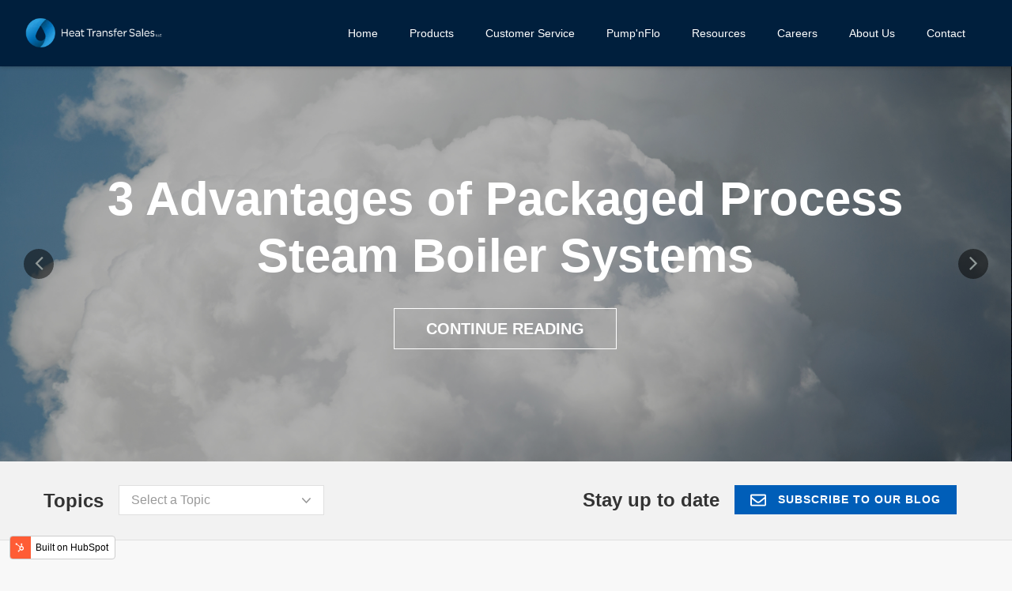

--- FILE ---
content_type: text/html; charset=UTF-8
request_url: https://blogs.heattransfersales.com/blog/author/hts-marketing-team
body_size: 16236
content:
<!doctype html><!--[if lt IE 7]> <html class="no-js lt-ie9 lt-ie8 lt-ie7" lang="en-us" > <![endif]--><!--[if IE 7]>    <html class="no-js lt-ie9 lt-ie8" lang="en-us" >        <![endif]--><!--[if IE 8]>    <html class="no-js lt-ie9" lang="en-us" >               <![endif]--><!--[if gt IE 8]><!--><html class="no-js" lang="en-us"><!--<![endif]--><head>
    <meta charset="utf-8">
    <meta http-equiv="X-UA-Compatible" content="IE=edge,chrome=1">
    <meta name="author" content="Heat Transfer Sales">
    <meta name="description" content="The HTS Marketing team loves finding new ways to educate our customers!">
    <meta name="generator" content="HubSpot">
    <title>Hooked on Hydronics Blog | HTS Marketing Team</title>
    <link rel="shortcut icon" href="https://blogs.heattransfersales.com/hubfs/HTS_Symbol_RGB.png">
    
<meta name="viewport" content="width=device-width, initial-scale=1">

    <script src="/hs/hsstatic/jquery-libs/static-1.4/jquery/jquery-1.11.2.js"></script>
<script>hsjQuery = window['jQuery'];</script>
    <meta property="og:description" content="The HTS Marketing team loves finding new ways to educate our customers!">
    <meta property="og:title" content="Hooked on Hydronics Blog | HTS Marketing Team">
    <meta name="twitter:description" content="The HTS Marketing team loves finding new ways to educate our customers!">
    <meta name="twitter:title" content="Hooked on Hydronics Blog | HTS Marketing Team">

    

    
    <style>
a.cta_button{-moz-box-sizing:content-box !important;-webkit-box-sizing:content-box !important;box-sizing:content-box !important;vertical-align:middle}.hs-breadcrumb-menu{list-style-type:none;margin:0px 0px 0px 0px;padding:0px 0px 0px 0px}.hs-breadcrumb-menu-item{float:left;padding:10px 0px 10px 10px}.hs-breadcrumb-menu-divider:before{content:'›';padding-left:10px}.hs-featured-image-link{border:0}.hs-featured-image{float:right;margin:0 0 20px 20px;max-width:50%}@media (max-width: 568px){.hs-featured-image{float:none;margin:0;width:100%;max-width:100%}}.hs-screen-reader-text{clip:rect(1px, 1px, 1px, 1px);height:1px;overflow:hidden;position:absolute !important;width:1px}
</style>

<link rel="stylesheet" href="/hs/hsstatic/AsyncSupport/static-1.501/sass/rss_post_listing.css">
<link rel="stylesheet" href="/hs/hsstatic/AsyncSupport/static-1.501/sass/comments_listing_asset.css">
    

    
<!--  Added by GoogleAnalytics integration -->
<script>
var _hsp = window._hsp = window._hsp || [];
_hsp.push(['addPrivacyConsentListener', function(consent) { if (consent.allowed || (consent.categories && consent.categories.analytics)) {
  (function(i,s,o,g,r,a,m){i['GoogleAnalyticsObject']=r;i[r]=i[r]||function(){
  (i[r].q=i[r].q||[]).push(arguments)},i[r].l=1*new Date();a=s.createElement(o),
  m=s.getElementsByTagName(o)[0];a.async=1;a.src=g;m.parentNode.insertBefore(a,m)
})(window,document,'script','//www.google-analytics.com/analytics.js','ga');
  ga('create','UA-65548376-1','auto');
  ga('send','pageview');
}}]);
</script>

<!-- /Added by GoogleAnalytics integration -->




<meta property="og:type" content="blog">
<meta name="twitter:card" content="summary">
<meta name="twitter:domain" content="blogs.heattransfersales.com">
<link rel="alternate" type="application/rss+xml" href="https://blogs.heattransfersales.com/blog/rss.xml">
<script src="//platform.linkedin.com/in.js" type="text/javascript">
    lang: en_US
</script>

<meta http-equiv="content-language" content="en-us">
<link rel="stylesheet" href="//7052064.fs1.hubspotusercontent-na1.net/hubfs/7052064/hub_generated/template_assets/DEFAULT_ASSET/1767118704405/template_layout.min.css">


<link rel="stylesheet" href="https://blogs.heattransfersales.com/hubfs/hub_generated/template_assets/1/37780758340/1742699225301/template_Awwal_Modern_Blog_Listing_Template.css">
<link rel="stylesheet" href="https://blogs.heattransfersales.com/hubfs/hub_generated/template_assets/1/37775796525/1742699223908/template_carousal.min.css">

<link rel="next" href="https://blogs.heattransfersales.com/blog/author/hts-marketing-team/page/2">
    <link href="https://fonts.googleapis.com/css?family=Domine:400,700" rel="stylesheet"> 
<link href="https://fonts.googleapis.com/css?family=Roboto:100,100i,300,300i,400,400i,500,500i,700,700i,900,900i" rel="stylesheet">
<link href="https://fonts.googleapis.com/css?family=Poppins:100,100i,200,200i,300,300i,400,400i,500,500i,600,600i,700,700i,800,800i,900,900i" rel="stylesheet">
<link href="https://fonts.googleapis.com/css?family=Sanchez:400,400i" rel="stylesheet">

    

</head>
<body class="listing-style-three   hs-blog-id-3158624152 hs-blog-listing" style="">
    <div class="header-container-wrapper">
    <div class="header-container container-fluid">

<div class="row-fluid-wrapper row-depth-1 row-number-1 ">
<div class="row-fluid ">
<div class="span12 widget-span widget-type-global_group " style="" data-widget-type="global_group" data-x="0" data-w="12">
<div class="" data-global-widget-path="generated_global_groups/37780901581.html"><div class="row-fluid-wrapper row-depth-1 row-number-1 ">
<div class="row-fluid ">
<div class="span12 widget-span widget-type-cell header" style="" data-widget-type="cell" data-x="0" data-w="12">

<div class="row-fluid-wrapper row-depth-1 row-number-2 ">
<div class="row-fluid ">
<div class="span2 widget-span widget-type-logo " style="" data-widget-type="logo" data-x="0" data-w="2">
<div class="cell-wrapper layout-widget-wrapper">
<span id="hs_cos_wrapper_module_149507275329389" class="hs_cos_wrapper hs_cos_wrapper_widget hs_cos_wrapper_type_logo" style="" data-hs-cos-general-type="widget" data-hs-cos-type="logo"><a href="http://www.heattransfersales.com" id="hs-link-module_149507275329389" style="border-width:0px;border:0px;"><img src="https://blogs.heattransfersales.com/hs-fs/hubfs/HTS_Logo_RGB_and_White.png?width=270&amp;height=81&amp;name=HTS_Logo_RGB_and_White.png" class="hs-image-widget " height="81" style="height: auto;width:270px;border-width:0px;border:0px;" width="270" alt="HTS_Logo_RGB_and_White" title="HTS_Logo_RGB_and_White" srcset="https://blogs.heattransfersales.com/hs-fs/hubfs/HTS_Logo_RGB_and_White.png?width=135&amp;height=41&amp;name=HTS_Logo_RGB_and_White.png 135w, https://blogs.heattransfersales.com/hs-fs/hubfs/HTS_Logo_RGB_and_White.png?width=270&amp;height=81&amp;name=HTS_Logo_RGB_and_White.png 270w, https://blogs.heattransfersales.com/hs-fs/hubfs/HTS_Logo_RGB_and_White.png?width=405&amp;height=122&amp;name=HTS_Logo_RGB_and_White.png 405w, https://blogs.heattransfersales.com/hs-fs/hubfs/HTS_Logo_RGB_and_White.png?width=540&amp;height=162&amp;name=HTS_Logo_RGB_and_White.png 540w, https://blogs.heattransfersales.com/hs-fs/hubfs/HTS_Logo_RGB_and_White.png?width=675&amp;height=203&amp;name=HTS_Logo_RGB_and_White.png 675w, https://blogs.heattransfersales.com/hs-fs/hubfs/HTS_Logo_RGB_and_White.png?width=810&amp;height=243&amp;name=HTS_Logo_RGB_and_White.png 810w" sizes="(max-width: 270px) 100vw, 270px"></a></span></div><!--end layout-widget-wrapper -->
</div><!--end widget-span -->
<div class="span10 widget-span widget-type-cell custom-menu-primary" style="" data-widget-type="cell" data-x="2" data-w="10">

<div class="row-fluid-wrapper row-depth-1 row-number-3 ">
<div class="row-fluid ">
<div class="span10 widget-span widget-type-menu " style="" data-widget-type="menu" data-x="0" data-w="10">
<div class="cell-wrapper layout-widget-wrapper">
<span id="hs_cos_wrapper_module_149507277417790" class="hs_cos_wrapper hs_cos_wrapper_widget hs_cos_wrapper_type_menu" style="" data-hs-cos-general-type="widget" data-hs-cos-type="menu"><div id="hs_menu_wrapper_module_149507277417790" class="hs-menu-wrapper active-branch flyouts hs-menu-flow-horizontal" role="navigation" data-sitemap-name="default" data-menu-id="37199709870" aria-label="Navigation Menu">
 <ul role="menu">
  <li class="hs-menu-item hs-menu-depth-1" role="none"><a href="https://heattransfersales.com/" role="menuitem">Home</a></li>
  <li class="hs-menu-item hs-menu-depth-1 hs-item-has-children" role="none"><a href="https://heattransfersales.com/products" aria-haspopup="true" aria-expanded="false" role="menuitem">Products</a>
   <ul role="menu" class="hs-menu-children-wrapper">
    <li class="hs-menu-item hs-menu-depth-2" role="none"><a href="https://heattransfersales.com/products" role="menuitem">Manufacturers Represented</a></li>
    <li class="hs-menu-item hs-menu-depth-2" role="none"><a href="https://heattransfersales.com/products" role="menuitem">Packaged Systems</a></li>
   </ul></li>
  <li class="hs-menu-item hs-menu-depth-1 hs-item-has-children" role="none"><a href="https://heattransfersales.com/customer-service" aria-haspopup="true" aria-expanded="false" role="menuitem">Customer Service</a>
   <ul role="menu" class="hs-menu-children-wrapper">
    <li class="hs-menu-item hs-menu-depth-2" role="none"><a href="https://heattransfersales.com/parts" role="menuitem">Parts</a></li>
    <li class="hs-menu-item hs-menu-depth-2" role="none"><a href="https://heattransfersales.com/pump-repair" role="menuitem">Pump Repair</a></li>
    <li class="hs-menu-item hs-menu-depth-2" role="none"><a href="https://heattransfersales.com/service" role="menuitem">Service</a></li>
   </ul></li>
  <li class="hs-menu-item hs-menu-depth-1" role="none"><a href="https://heattransfersales.com/pump-nflo" role="menuitem">Pump'nFlo</a></li>
  <li class="hs-menu-item hs-menu-depth-1 hs-item-has-children" role="none"><a href="https://heattransfersales.com/resources" aria-haspopup="true" aria-expanded="false" role="menuitem">Resources</a>
   <ul role="menu" class="hs-menu-children-wrapper">
    <li class="hs-menu-item hs-menu-depth-2" role="none"><a href="https://heattransfersales.com/training" role="menuitem">Training</a></li>
    <li class="hs-menu-item hs-menu-depth-2" role="none"><a href="https://heattransfersales.com/sustainable-system-concepts" role="menuitem">Sustainable System Concepts</a></li>
    <li class="hs-menu-item hs-menu-depth-2" role="none"><a href="https://heattransfersales.com/hvac-equipment" role="menuitem">Airside HVAC</a></li>
    <li class="hs-menu-item hs-menu-depth-2" role="none"><a href="https://heattransfersales.com/plumbing-equipment" role="menuitem">Plumbing Equipment</a></li>
    <li class="hs-menu-item hs-menu-depth-2" role="none"><a href="https://heattransfersales.com/building-automation" role="menuitem">Building Automation</a></li>
    <li class="hs-menu-item hs-menu-depth-2" role="none"><a href="https://blogs.heattransfersales.com/blog" role="menuitem">Blog</a></li>
   </ul></li>
  <li class="hs-menu-item hs-menu-depth-1" role="none"><a href="https://heattransfersales.com/careers" role="menuitem">Careers</a></li>
  <li class="hs-menu-item hs-menu-depth-1 hs-item-has-children" role="none"><a href="https://heattransfersales.com/about-us" aria-haspopup="true" aria-expanded="false" role="menuitem">About Us</a>
   <ul role="menu" class="hs-menu-children-wrapper">
    <li class="hs-menu-item hs-menu-depth-2" role="none"><a href="https://heattransfersales.com/history" role="menuitem">History</a></li>
    <li class="hs-menu-item hs-menu-depth-2" role="none"><a href="https://324b4bc7-5729-4ace-b8c0-bc77b425b76e.filesusr.com/ugd/ff46b9_f6100e8b535d465f9fb060f60f8049cc.pdf" role="menuitem">Privacy Policy</a></li>
    <li class="hs-menu-item hs-menu-depth-2" role="none"><a href="https://324b4bc7-5729-4ace-b8c0-bc77b425b76e.filesusr.com/ugd/ff46b9_8a108a4c73734c8ca00866bdecf7cb60.pdf" role="menuitem">Terms of Use</a></li>
   </ul></li>
  <li class="hs-menu-item hs-menu-depth-1" role="none"><a href="https://heattransfersales.com/contact" role="menuitem">Contact</a></li>
 </ul>
</div></span></div><!--end layout-widget-wrapper -->
</div><!--end widget-span -->
<div class="span2 widget-span widget-type-custom_widget header-cta" style="" data-widget-type="custom_widget" data-x="10" data-w="2">
<div id="hs_cos_wrapper_module_1545726759063266" class="hs_cos_wrapper hs_cos_wrapper_widget hs_cos_wrapper_type_module widget-type-cta" style="" data-hs-cos-general-type="widget" data-hs-cos-type="module"><span id="hs_cos_wrapper_module_1545726759063266_" class="hs_cos_wrapper hs_cos_wrapper_widget hs_cos_wrapper_type_cta" style="" data-hs-cos-general-type="widget" data-hs-cos-type="cta"></span></div>

</div><!--end widget-span -->
</div><!--end row-->
</div><!--end row-wrapper -->

</div><!--end widget-span -->
</div><!--end row-->
</div><!--end row-wrapper -->

<div class="row-fluid-wrapper row-depth-1 row-number-4 ">
<div class="row-fluid ">
<div class="span12 widget-span widget-type-raw_html " style="" data-widget-type="raw_html" data-x="0" data-w="12">
<div class="cell-wrapper layout-widget-wrapper">
<span id="hs_cos_wrapper_module_1495073132560580" class="hs_cos_wrapper hs_cos_wrapper_widget hs_cos_wrapper_type_raw_html" style="" data-hs-cos-general-type="widget" data-hs-cos-type="raw_html"><script>
$(function() {
$('.custom-menu-primary').addClass('js-enabled');
$('.custom-menu-primary .hs-menu-wrapper').before('<div class="mobile-trigger"><i></i></div>');
$('.custom-menu-primary .flyouts .hs-item-has-children > a').after(' <div class="child-trigger"><i></i></div>');
$('.mobile-trigger').click(function() {
$(this).next('.custom-menu-primary .hs-menu-wrapper').slideToggle(250); 
$('body').toggleClass('mobile-open');
$('.child-trigger').removeClass('child-open');
$('.hs-menu-children-wrapper').slideUp(250);
return false;
}); 
$('.child-trigger').click(function() { 
$(this).parent().siblings('.hs-item-has-children').find('.child-trigger').removeClass('child-open');
$(this).parent().siblings('.hs-item-has-children').find('.hs-menu-children-wrapper').slideUp(250);
$(this).next('.hs-menu-children-wrapper').slideToggle(250); 
$(this).next('.hs-menu-children-wrapper').children('.hs-item-has-children').find('.hs-menu-children-wrapper').slideUp(250);
$(this).next('.hs-menu-children-wrapper').children('.hs-item-has-children').find('.child-trigger').removeClass('child-open');
$(this).toggleClass('child-open');
return false;
});
$('.hs-menu-depth-1 > .child-trigger').click(function() { 
$(".hs-menu-depth-1").toggleClass('child-open');
});
});
$(window).scroll(function() {    
var scroll = $(window).scrollTop();
if (scroll > 100) {
$(".header-container").addClass("fix-header");
} else {
$(".header-container").removeClass("fix-header");
}
});
</script></span>
</div><!--end layout-widget-wrapper -->
</div><!--end widget-span -->
</div><!--end row-->
</div><!--end row-wrapper -->

</div><!--end widget-span -->
</div><!--end row-->
</div><!--end row-wrapper -->
</div>
</div><!--end widget-span -->
</div><!--end row-->
</div><!--end row-wrapper -->

    </div><!--end header -->
</div><!--end header wrapper -->

<div class="body-container-wrapper">
    <div class="body-container container-fluid">

<div class="row-fluid-wrapper row-depth-1 row-number-1 ">
<div class="row-fluid ">
<div class="span12 widget-span widget-type-cell " style="" data-widget-type="cell" data-x="0" data-w="12">

<div class="row-fluid-wrapper row-depth-1 row-number-2 ">
<div class="row-fluid ">
<div class="span12 widget-span widget-type-custom_widget " style="" data-widget-type="custom_widget" data-x="0" data-w="12">
<div id="hs_cos_wrapper_module_1560410411349130" class="hs_cos_wrapper hs_cos_wrapper_widget hs_cos_wrapper_type_module" style="" data-hs-cos-general-type="widget" data-hs-cos-type="module">
<div>
<div class="owl-carousel blog-slider">
  
 	<div class="slider" style="background-image:url(https://blogs.heattransfersales.com/hubfs/Untitled%20design%20-%202021-04-05T101703.227.png);">
    <div class="slider-inner">
        <div class="page-center">
            <h1>FAQS About Commercial Hydronic HVAC</h1>
<p><a href="https://blogs.heattransfersales.com/blog/faqs-about-commercial-hydronic-hvac" rel="noopener">Continue Reading</a></p>
        </div>
    </div>
	</div>
  
 	<div class="slider" style="background-image:url(https://blogs.heattransfersales.com/hubfs/Untitled%20design%20-%202021-04-05T101944.560.png);">
    <div class="slider-inner">
        <div class="page-center">
            <h1>3 Advantages of Packaged Process Steam Boiler Systems</h1>
<p><a href="https://blogs.heattransfersales.com/blog/3-advantages-of-packaged-process-steam-boiler-systems" rel="noopener">Continue Reading</a></p>
        </div>
    </div>
	</div>
  
 	<div class="slider" style="background-image:url(https://blogs.heattransfersales.com/hubfs/Untitled%20design%20-%202021-01-28T092632.068.png);">
    <div class="slider-inner">
        <div class="page-center">
            <h1>Quick Hydronic and Engineered Plumbing Quiz</h1>
<p><a href="https://blogs.heattransfersales.com/blog/how-much-do-you-know-about-hydronic-and-engineered-plumbing-equipment" rel="noopener">Take the Quiz&nbsp;</a></p>
        </div>
    </div>
	</div>
  
 	<div class="slider" style="background-image:url(https://blogs.heattransfersales.com/hubfs/Untitled%20design%20-%202021-01-28T093300.477.png);">
    <div class="slider-inner">
        <div class="page-center">
            <div role="banner">
<div>
<h1>4 Ways to Earn PDH Credits in 2021</h1>
</div>
</div>
<p><a href="https://blogs.heattransfersales.com/blog/4-ways-to-earn-pdh-credits-in-2021" rel="noopener">Continue Reading</a></p>
        </div>
    </div>
	</div>
  
</div>
</div>

<div style="display:none">
<div class="owl-carousel blog-slider">
    
    
    <div class="slider" style="background-image:url(https://blogs.heattransfersales.com/hubfs/Blog_images/Screen_Shot_2016-04-26_at_4.07.42_PM.png);">
      <div class="slider-inner">  
        <div class="page-center">
          <h1>Hydronic HVAC Systems: Make-Up Water Assembly, Initial Fill &amp; Air Purge</h1>
          <a class="read-more" href="https://blogs.heattransfersales.com/blog/make-up-water-assembly-initial-fill-air-purge">Continue Reading</a>
        </div>
      </div>
    </div>
    
    <div class="slider" style="background-image:url(https://blogs.heattransfersales.com/hubfs/Blog_images/Screen_Shot_2016-04-25_at_10.15.54_AM.png);">
      <div class="slider-inner">  
        <div class="page-center">
          <h1>HVAC Expansion Tanks: Plain Steel vs. Bladder-Type</h1>
          <a class="read-more" href="https://blogs.heattransfersales.com/blog/hvac-expansion-tanks-plain-steel-vs.-bladder-type">Continue Reading</a>
        </div>
      </div>
    </div>
    
    <div class="slider" style="background-image:url(https://blogs.heattransfersales.com/hubfs/Capture-2.png);">
      <div class="slider-inner">  
        <div class="page-center">
          <h1>Anchor Load Calculations and Guide Spacing Requirements</h1>
          <a class="read-more" href="https://blogs.heattransfersales.com/blog/anchor-load-calculations-and-guide-spacing-requirements">Continue Reading</a>
        </div>
      </div>
    </div>
    
</div>
</div>
</div>

</div><!--end widget-span -->
</div><!--end row-->
</div><!--end row-wrapper -->

</div><!--end widget-span -->
</div><!--end row-->
</div><!--end row-wrapper -->

<div class="row-fluid-wrapper row-depth-1 row-number-3 ">
<div class="row-fluid ">
<div class="span12 widget-span widget-type-cell top-bar" style="" data-widget-type="cell" data-x="0" data-w="12">

<div class="row-fluid-wrapper row-depth-1 row-number-4 ">
<div class="row-fluid ">
<div class="span12 widget-span widget-type-cell page-center" style="" data-widget-type="cell" data-x="0" data-w="12">

<div class="row-fluid-wrapper row-depth-1 row-number-5 ">
<div class="row-fluid ">
<div class="span6 widget-span widget-type-cell topic-list" style="" data-widget-type="cell" data-x="0" data-w="6">

<div class="row-fluid-wrapper row-depth-1 row-number-6 ">
<div class="row-fluid ">
<div class="span12 widget-span widget-type-raw_jinja " style="" data-widget-type="raw_jinja" data-x="0" data-w="12">
<h3>Topics</h3> 
<div class="blog-topics">
    
    <ul>
        <li class="topic">Select a Topic <i class="fa fa-angle-down"></i></li>
        <ul>
          <li><a href="https://blogs.heattransfersales.com/blog">All</a></li>
        
        <li><a href="https://blogs.heattransfersales.com/blog/topic/design-engineer-tips">Design Engineer Tips</a></li>
        
        <li><a href="https://blogs.heattransfersales.com/blog/topic/general-knowledge">General Knowledge</a></li>
        
        <li><a href="https://blogs.heattransfersales.com/blog/topic/building-owner-tips">Building Owner Tips</a></li>
        
        <li><a href="https://blogs.heattransfersales.com/blog/topic/pumps">Pumps</a></li>
        
        <li><a href="https://blogs.heattransfersales.com/blog/topic/manufacturer-information">Manufacturer Information</a></li>
        
        <li><a href="https://blogs.heattransfersales.com/blog/topic/boilers-and-water-heaters">Boilers and Water Heaters</a></li>
        
        <li><a href="https://blogs.heattransfersales.com/blog/topic/efficiency">Efficiency</a></li>
        
        <li><a href="https://blogs.heattransfersales.com/blog/topic/training">Training</a></li>
        
        <li><a href="https://blogs.heattransfersales.com/blog/topic/webinars">Webinars</a></li>
        
        <li><a href="https://blogs.heattransfersales.com/blog/topic/customer-service">Customer Service</a></li>
        
        <li><a href="https://blogs.heattransfersales.com/blog/topic/energy-savings">Energy Savings</a></li>
        
        <li><a href="https://blogs.heattransfersales.com/blog/topic/air-curtains">Air Curtains</a></li>
        
        <li><a href="https://blogs.heattransfersales.com/blog/topic/hvac">HVAC</a></li>
        
        <li><a href="https://blogs.heattransfersales.com/blog/topic/metraflex">Metraflex</a></li>
        
        <li><a href="https://blogs.heattransfersales.com/blog/topic/infrared-heating">infrared Heating</a></li>
        
        <li><a href="https://blogs.heattransfersales.com/blog/topic/products">Products</a></li>
        
        <li><a href="https://blogs.heattransfersales.com/blog/topic/hvac-design-tools">HVAC Design Tools</a></li>
        
        <li><a href="https://blogs.heattransfersales.com/blog/topic/pdh-credits">PDH Credits</a></li>
        
        <li><a href="https://blogs.heattransfersales.com/blog/topic/parts">Parts</a></li>
        
        <li><a href="https://blogs.heattransfersales.com/blog/topic/hydronic">Hydronic</a></li>
        
        <li><a href="https://blogs.heattransfersales.com/blog/topic/filtration">Filtration</a></li>
        
        <li><a href="https://blogs.heattransfersales.com/blog/topic/boilers">Boilers</a></li>
        
        <li><a href="https://blogs.heattransfersales.com/blog/topic/taco">Taco</a></li>
        
        <li><a href="https://blogs.heattransfersales.com/blog/topic/piping">Piping</a></li>
        
        <li><a href="https://blogs.heattransfersales.com/blog/topic/raypak">Raypak</a></li>
        
        <li><a href="https://blogs.heattransfersales.com/blog/topic/schwank">Schwank</a></li>
        
        <li><a href="https://blogs.heattransfersales.com/blog/topic/valves">Valves</a></li>
        
        <li><a href="https://blogs.heattransfersales.com/blog/topic/variable-frequency-drives">Variable Frequency Drives</a></li>
        
        <li><a href="https://blogs.heattransfersales.com/blog/topic/water">Water</a></li>
        
        <li><a href="https://blogs.heattransfersales.com/blog/topic/water-purification">Water Purification</a></li>
        
        <li><a href="https://blogs.heattransfersales.com/blog/topic/burners">Burners</a></li>
        
        <li><a href="https://blogs.heattransfersales.com/blog/topic/commercial-boiler">Commercial Boiler</a></li>
        
        <li><a href="https://blogs.heattransfersales.com/blog/topic/cooling-towers">Cooling Towers</a></li>
        
        <li><a href="https://blogs.heattransfersales.com/blog/topic/green-building-design-and-equipment">Green Building Design and Equipment</a></li>
        
        <li><a href="https://blogs.heattransfersales.com/blog/topic/pumpnflo">Pump'nFlo</a></li>
        
        <li><a href="https://blogs.heattransfersales.com/blog/topic/riello">Riello</a></li>
        
        <li><a href="https://blogs.heattransfersales.com/blog/topic/about-us">About us</a></li>
        
        <li><a href="https://blogs.heattransfersales.com/blog/topic/expansion-joints">Expansion Joints</a></li>
        
        <li><a href="https://blogs.heattransfersales.com/blog/topic/outdoor-dining">Outdoor Dining</a></li>
        
        <li><a href="https://blogs.heattransfersales.com/blog/topic/pump-selection">Pump Selection</a></li>
        
        <li><a href="https://blogs.heattransfersales.com/blog/topic/technician-tips">Technician Tips</a></li>
        
        <li><a href="https://blogs.heattransfersales.com/blog/topic/humidification">humidification</a></li>
        
        <li><a href="https://blogs.heattransfersales.com/blog/topic/pure-humidifier">pure humidifier</a></li>
        
        <li><a href="https://blogs.heattransfersales.com/blog/topic/aerco">AERCO</a></li>
        
        <li><a href="https://blogs.heattransfersales.com/blog/topic/air-release-valve">Air Release Valve</a></li>
        
        <li><a href="https://blogs.heattransfersales.com/blog/topic/anchor-load-calculations">Anchor Load Calculations</a></li>
        
        <li><a href="https://blogs.heattransfersales.com/blog/topic/chillers">Chillers</a></li>
        
        <li><a href="https://blogs.heattransfersales.com/blog/topic/closed-coupled-design">Closed-Coupled Design</a></li>
        
        <li><a href="https://blogs.heattransfersales.com/blog/topic/commercial-hvac">Commercial HVAC</a></li>
        
        <li><a href="https://blogs.heattransfersales.com/blog/topic/commercial-range">Commercial Range</a></li>
        
        <li><a href="https://blogs.heattransfersales.com/blog/topic/compensator">Compensator</a></li>
        
        <li><a href="https://blogs.heattransfersales.com/blog/topic/cooling">Cooling</a></li>
        
        <li><a href="https://blogs.heattransfersales.com/blog/topic/delegated-design">Delegated Design</a></li>
        
        <li><a href="https://blogs.heattransfersales.com/blog/topic/digital-gas-heater">Digital Gas Heater</a></li>
        
        <li><a href="https://blogs.heattransfersales.com/blog/topic/expansion-tanks">Expansion Tanks</a></li>
        
        <li><a href="https://blogs.heattransfersales.com/blog/topic/externally-pressurized-joint">Externally Pressurized Joint</a></li>
        
        <li><a href="https://blogs.heattransfersales.com/blog/topic/guide-spacing-requirements">Guide Spacing Requirements</a></li>
        
        <li><a href="https://blogs.heattransfersales.com/blog/topic/heaters">Heaters</a></li>
        
        <li><a href="https://blogs.heattransfersales.com/blog/topic/hospitals">Hospitals</a></li>
        
        <li><a href="https://blogs.heattransfersales.com/blog/topic/leed">LEED</a></li>
        
        <li><a href="https://blogs.heattransfersales.com/blog/topic/lpd-strainer">LPD Strainer</a></li>
        
        <li><a href="https://blogs.heattransfersales.com/blog/topic/make-up-water">Make-up Water</a></li>
        
        <li><a href="https://blogs.heattransfersales.com/blog/topic/metal-expansion-joints">Metal Expansion Joints</a></li>
        
        <li><a href="https://blogs.heattransfersales.com/blog/topic/metrapak">MetraPak</a></li>
        
        <li><a href="https://blogs.heattransfersales.com/blog/topic/metraloop">Metraloop</a></li>
        
        <li><a href="https://blogs.heattransfersales.com/blog/topic/new-product">New Product</a></li>
        
        <li><a href="https://blogs.heattransfersales.com/blog/topic/pax-series">PAX Series</a></li>
        
        <li><a href="https://blogs.heattransfersales.com/blog/topic/pipe-penetration-seal">Pipe Penetration Seal</a></li>
        
        <li><a href="https://blogs.heattransfersales.com/blog/topic/potable-water-systems">Potable Water Systems</a></li>
        
        <li><a href="https://blogs.heattransfersales.com/blog/topic/project-files">Project Files</a></li>
        
        <li><a href="https://blogs.heattransfersales.com/blog/topic/pump-collector">Pump collector</a></li>
        
        <li><a href="https://blogs.heattransfersales.com/blog/topic/quiz">Quiz</a></li>
        
        <li><a href="https://blogs.heattransfersales.com/blog/topic/refrigerant">Refrigerant</a></li>
        
        <li><a href="https://blogs.heattransfersales.com/blog/topic/restaurant-patios">Restaurant Patios</a></li>
        
        <li><a href="https://blogs.heattransfersales.com/blog/topic/riser-anchor-clamp">Riser Anchor Clamp</a></li>
        
        <li><a href="https://blogs.heattransfersales.com/blog/topic/sst-series">SST Series</a></li>
        
        <li><a href="https://blogs.heattransfersales.com/blog/topic/steam">Steam</a></li>
        
        <li><a href="https://blogs.heattransfersales.com/blog/topic/suctiondiffuserflex">SuctionDiffuserFlex</a></li>
        
        <li><a href="https://blogs.heattransfersales.com/blog/topic/system-feed-units">System Feed Units</a></li>
        
        <li><a href="https://blogs.heattransfersales.com/blog/topic/vrf">VRF</a></li>
        
        <li><a href="https://blogs.heattransfersales.com/blog/topic/vaneflex">VaneFlex</a></li>
        
        <li><a href="https://blogs.heattransfersales.com/blog/topic/vertical-inline">Vertical Inline</a></li>
        
        <li><a href="https://blogs.heattransfersales.com/blog/topic/y-strainer">Y-Strainer</a></li>
        
        <li><a href="https://blogs.heattransfersales.com/blog/topic/yanmar">YANMAR</a></li>
        
        <li><a href="https://blogs.heattransfersales.com/blog/topic/seismic-breakaway-hanger">seismic breakaway hanger</a></li>
        
        <li><a href="https://blogs.heattransfersales.com/blog/topic/supertube">superTube</a></li>
        
        </ul>
    </ul>
</div>
</div><!--end widget-span -->

</div><!--end row-->
</div><!--end row-wrapper -->

<div class="row-fluid-wrapper row-depth-1 row-number-7 ">
<div class="row-fluid ">
<div class="span12 widget-span widget-type-raw_html " style="" data-widget-type="raw_html" data-x="0" data-w="12">
<div class="cell-wrapper layout-widget-wrapper">
<span id="hs_cos_wrapper_module_149978443977669" class="hs_cos_wrapper hs_cos_wrapper_widget hs_cos_wrapper_type_raw_html" style="" data-hs-cos-general-type="widget" data-hs-cos-type="raw_html"><script>
$(".blog-topics li.topic").click(function() {
$(this).parent().toggleClass('active').siblings().removeClass('active');
});
$(document).click(function(e){
var targetbox = $('.blog-topics ul');
if(!targetbox.is(e.target) && targetbox.has(e.target).length === 0){
$('.blog-topics ul').removeClass("active");
}
});
</script></span>
</div><!--end layout-widget-wrapper -->
</div><!--end widget-span -->
</div><!--end row-->
</div><!--end row-wrapper -->

</div><!--end widget-span -->
<div class="span6 widget-span widget-type-cell " style="" data-widget-type="cell" data-x="6" data-w="6">

<div class="row-fluid-wrapper row-depth-1 row-number-8 ">
<div class="row-fluid ">
<div class="span12 widget-span widget-type-custom_widget " style="" data-widget-type="custom_widget" data-x="0" data-w="12">
<div id="hs_cos_wrapper_module_1599903289737159" class="hs_cos_wrapper hs_cos_wrapper_widget hs_cos_wrapper_type_module" style="" data-hs-cos-general-type="widget" data-hs-cos-type="module"><div class="subscription-title-button">
  <h3>
    Stay up to date
  </h3>
  <a href="javascript:void(0);" class="subscribe-button"><svg class="envelope-icon" width="36" height="27" viewbox="0 0 36 27" fill="none" xmlns="http://www.w3.org/2000/svg">
<path d="M32.625 0H3.375C1.47656 0 0 1.54688 0 3.375V23.625C0 25.5234 1.47656 27 3.375 27H32.625C34.4531 27 36 25.5234 36 23.625V3.375C36 1.54688 34.4531 0 32.625 0ZM32.625 3.375V6.25781C31.0078 7.59375 28.4766 9.5625 23.1328 13.7812C21.9375 14.6953 19.6172 16.9453 18 16.875C16.3125 16.9453 13.9922 14.6953 12.7969 13.7812C7.45312 9.5625 4.92188 7.59375 3.375 6.25781V3.375H32.625ZM3.375 23.625V10.6172C4.92188 11.8828 7.24219 13.7109 10.6875 16.4531C12.2344 17.6484 14.9766 20.3203 18 20.25C20.9531 20.3203 23.625 17.6484 25.2422 16.4531C28.6875 13.7109 31.0078 11.8828 32.625 10.6172V23.625H3.375Z" fill="#FE2D55" />
</svg> SUBSCRIBE TO OUR BLOG</a>
</div></div>

</div><!--end widget-span -->
</div><!--end row-->
</div><!--end row-wrapper -->

</div><!--end widget-span -->
</div><!--end row-->
</div><!--end row-wrapper -->

</div><!--end widget-span -->
</div><!--end row-->
</div><!--end row-wrapper -->

</div><!--end widget-span -->
</div><!--end row-->
</div><!--end row-wrapper -->

<div class="row-fluid-wrapper row-depth-1 row-number-9 ">
<div class="row-fluid ">
<div class="span12 widget-span widget-type-cell subscription-popup-box" style="" data-widget-type="cell" data-x="0" data-w="12">

<div class="row-fluid-wrapper row-depth-1 row-number-10 ">
<div class="row-fluid ">
<div class="span12 widget-span widget-type-cell subscription-popup-box-inner" style="" data-widget-type="cell" data-x="0" data-w="12">

<div class="row-fluid-wrapper row-depth-1 row-number-11 ">
<div class="row-fluid ">
<div class="span12 widget-span widget-type-custom_widget " style="" data-widget-type="custom_widget" data-x="0" data-w="12">
<div id="hs_cos_wrapper_module_159990330965302" class="hs_cos_wrapper hs_cos_wrapper_widget hs_cos_wrapper_type_module" style="" data-hs-cos-general-type="widget" data-hs-cos-type="module"><div class="envelope-close-icon">
  <svg class="envelope-icon" width="36" height="27" viewbox="0 0 36 27" fill="none" xmlns="http://www.w3.org/2000/svg">
  <path d="M32.625 0H3.375C1.47656 0 0 1.54688 0 3.375V23.625C0 25.5234 1.47656 27 3.375 27H32.625C34.4531 27 36 25.5234 36 23.625V3.375C36 1.54688 34.4531 0 32.625 0ZM32.625 3.375V6.25781C31.0078 7.59375 28.4766 9.5625 23.1328 13.7812C21.9375 14.6953 19.6172 16.9453 18 16.875C16.3125 16.9453 13.9922 14.6953 12.7969 13.7812C7.45312 9.5625 4.92188 7.59375 3.375 6.25781V3.375H32.625ZM3.375 23.625V10.6172C4.92188 11.8828 7.24219 13.7109 10.6875 16.4531C12.2344 17.6484 14.9766 20.3203 18 20.25C20.9531 20.3203 23.625 17.6484 25.2422 16.4531C28.6875 13.7109 31.0078 11.8828 32.625 10.6172V23.625H3.375Z" fill="#FE2D55" />
  </svg> 
  <div class="popup-close-icon">
    <svg width="20" height="20" viewbox="0 0 15 15" fill="none" xmlns="http://www.w3.org/2000/svg">
    <path d="M8.57915 7.483L14.78 1.28213C14.9026 1.13904 14.9666 0.954975 14.9593 0.766723C14.9521 0.57847 14.874 0.399895 14.7408 0.266681C14.6076 0.133468 14.429 0.0554274 14.2408 0.048156C14.0525 0.0408846 13.8684 0.104918 13.7254 0.227459L7.52448 6.42833L1.32361 0.219979C1.18276 0.0791288 0.991724 0 0.792532 0C0.59334 0 0.402306 0.0791288 0.261456 0.219979C0.120606 0.360829 0.0414776 0.551863 0.0414776 0.751055C0.0414776 0.950247 0.120606 1.14128 0.261456 1.28213L6.46981 7.483L0.261456 13.6839C0.183155 13.7509 0.11956 13.8334 0.0746634 13.9262C0.0297663 14.019 0.00453635 14.1201 0.000557399 14.2231C-0.00342155 14.3261 0.013936 14.4289 0.0515411 14.5249C0.0891462 14.6208 0.146187 14.708 0.219082 14.7809C0.291978 14.8538 0.379155 14.9109 0.475141 14.9485C0.571128 14.9861 0.673851 15.0034 0.776864 14.9994C0.879877 14.9955 0.980956 14.9702 1.07376 14.9253C1.16656 14.8804 1.24907 14.8168 1.31613 14.7385L7.52448 8.53767L13.7254 14.7385C13.8684 14.8611 14.0525 14.9251 14.2408 14.9178C14.429 14.9106 14.6076 14.8325 14.7408 14.6993C14.874 14.5661 14.9521 14.3875 14.9593 14.1993C14.9666 14.011 14.9026 13.827 14.78 13.6839L8.57915 7.483Z" fill="#999999" />
    </svg>
  </div>
</div></div>

</div><!--end widget-span -->
</div><!--end row-->
</div><!--end row-wrapper -->

<div class="row-fluid-wrapper row-depth-1 row-number-12 ">
<div class="row-fluid ">
<div class="span12 widget-span widget-type-custom_widget " style="" data-widget-type="custom_widget" data-x="0" data-w="12">
<div id="hs_cos_wrapper_module_159990330965303" class="hs_cos_wrapper hs_cos_wrapper_widget hs_cos_wrapper_type_module widget-type-blog_subscribe" style="" data-hs-cos-general-type="widget" data-hs-cos-type="module">


<span id="hs_cos_wrapper_module_159990330965303_blog_subscribe" class="hs_cos_wrapper hs_cos_wrapper_widget hs_cos_wrapper_type_blog_subscribe" style="" data-hs-cos-general-type="widget" data-hs-cos-type="blog_subscribe"><h3 id="hs_cos_wrapper_module_159990330965303_blog_subscribe_title" class="hs_cos_wrapper form-title" data-hs-cos-general-type="widget_field" data-hs-cos-type="text">Stay up to date</h3>

<div id="hs_form_target_module_159990330965303_blog_subscribe_1018"></div>



</span></div>

</div><!--end widget-span -->
</div><!--end row-->
</div><!--end row-wrapper -->

</div><!--end widget-span -->
</div><!--end row-->
</div><!--end row-wrapper -->

</div><!--end widget-span -->
</div><!--end row-->
</div><!--end row-wrapper -->

<div class="row-fluid-wrapper row-depth-1 row-number-13 ">
<div class="row-fluid ">
<div class="span12 widget-span widget-type-cell blog-main-content" style="" data-widget-type="cell" data-x="0" data-w="12">

<div class="row-fluid-wrapper row-depth-1 row-number-14 ">
<div class="row-fluid ">
<div class="span12 widget-span widget-type-cell page-center" style="" data-widget-type="cell" data-x="0" data-w="12">

<div class="row-fluid-wrapper row-depth-1 row-number-15 ">
<div class="row-fluid ">
<div class="span12 widget-span widget-type-custom_widget " style="" data-widget-type="custom_widget" data-x="0" data-w="12">
<div id="hs_cos_wrapper_module_160104611788602" class="hs_cos_wrapper hs_cos_wrapper_widget hs_cos_wrapper_type_module" style="" data-hs-cos-general-type="widget" data-hs-cos-type="module">

</div>

</div><!--end widget-span -->
</div><!--end row-->
</div><!--end row-wrapper -->

<div class="row-fluid-wrapper row-depth-1 row-number-16 ">
<div class="row-fluid ">
<div class="span12 widget-span widget-type-cell " style="" data-widget-type="cell" data-x="0" data-w="12">

<div class="row-fluid-wrapper row-depth-1 row-number-17 ">
<div class="row-fluid ">
<div class="span9 widget-span widget-type-cell blog-content-outer" style="" data-widget-type="cell" data-x="0" data-w="9">

<div class="row-fluid-wrapper row-depth-2 row-number-1 ">
<div class="row-fluid ">
<div class="span12 widget-span widget-type-blog_content " style="" data-widget-type="blog_content" data-x="0" data-w="12">
<div class="blog-section">
    <div class="blog-listing-wrapper cell-wrapper">
        <div class="blog-section">
            <div class="blog-listing-wrapper cell-wrapper">
            
                <div class="post-listing">
                    
                        <!--<div class="hs-author-profile">-->
                        <!--    <div class="hs-author-name">HTS Marketing Team</div>-->
                        <!--</div>-->
                        <div class="hs-author-profile">
                            <div class="author-top">
                                 <div class="hs-author-avatar"> <img src="https://blogs.heattransfersales.com/hubfs/HTS_Symbol_RGB%20(2).png" alt="Picture of HTS Marketing Team">  </div> 
                                <h1 class="hs-author-name"> HTS Marketing Team</h1> 
                                <div class="hs-author-bio">The HTS Marketing team loves finding new ways to educate our customers!</div>
                                <div class="author-social-share">
                                  
                                  
                                  
                                  
                                  
                                  <a href="mailto:Marketing@hoffman-hoffman.com" class="hs-author-social-link hs-social-email" title="Email"><i class="fa fa-envelope" aria-hidden="true"></i> </a>
                                  
                                </div>
                            </div>
                        </div>
                    
                  	
                    
                        <div class="post-item">
                            
                                <div class="post-body clearfix">
                                    
                                        <div class="hs-featured-image-wrapper">
                                            <a href="https://blogs.heattransfersales.com/blog/taco-comfort-solutions-the-ideal-pressure-boosting-solution" title="" class="hs-featured-image-link">
                                                <img src="https://blogs.heattransfersales.com/hubfs/Taco%20Comfort%20Solutions%20The%20Ideal%20Pressure%20Boosting%20Solution%20.png" class="hs-featured-image">
                                            </a>
                                          
                                         <p id="hubspot-topic_data">
                                            
                                                <a class="topic-link" href="https://blogs.heattransfersales.com/blog/topic/pumps">Pumps</a>
                                            
                                         </p>
                                    
                                        </div>
                                    
                                    
                                    <div class="content">
                                        <div class="post-header">
                                            <h5><a href="https://blogs.heattransfersales.com/blog/taco-comfort-solutions-the-ideal-pressure-boosting-solution">Taco Comfort Solutions: The Ideal Pressure Boosting Solution</a></h5>
                                            <div id="hubspot-author_data" class="hubspot-editable" data-hubspot-form-id="author_data" data-hubspot-name="Blog Author">
                                                By
                                                
                                                    <a class="author-link" href="https://blogs.heattransfersales.com/blog/author/hts-marketing-team">HTS Marketing Team</a> on   July 29, 2021  
                                                
                                            </div>
                                        </div>
                                        <div class="clearfix"></div>
                                        <p>When it comes to your commercial HVAC system, two of the things at the top of your wish list are most likely to be flexibility and efficiency. One...</p>
                                        <a href="https://blogs.heattransfersales.com/blog/taco-comfort-solutions-the-ideal-pressure-boosting-solution" title="" class="continue-reading">
                                            Continue Reading
                                        </a>
                                    </div>
                                </div>
                            
                        </div>
                    
                        <div class="post-item">
                            
                                <div class="post-body clearfix">
                                    
                                        <div class="hs-featured-image-wrapper">
                                            <a href="https://blogs.heattransfersales.com/blog/is-your-facility-ready-for-summer" title="" class="hs-featured-image-link">
                                                <img src="https://blogs.heattransfersales.com/hubfs/HTS%20Summer%20Blog%20(1).png" class="hs-featured-image">
                                            </a>
                                          
                                         <p id="hubspot-topic_data">
                                            
                                                <a class="topic-link" href="https://blogs.heattransfersales.com/blog/topic/building-owner-tips">Building Owner Tips</a>
                                            
                                         </p>
                                    
                                        </div>
                                    
                                    
                                    <div class="content">
                                        <div class="post-header">
                                            <h5><a href="https://blogs.heattransfersales.com/blog/is-your-facility-ready-for-summer">Is Your Facility Ready for Summer?</a></h5>
                                            <div id="hubspot-author_data" class="hubspot-editable" data-hubspot-form-id="author_data" data-hubspot-name="Blog Author">
                                                By
                                                
                                                    <a class="author-link" href="https://blogs.heattransfersales.com/blog/author/hts-marketing-team">HTS Marketing Team</a> on   April 8, 2021  
                                                
                                            </div>
                                        </div>
                                        <div class="clearfix"></div>
                                        <p>Summer is right around corner, and I think we are all ready for the warm weather. But is your facility ready for the summer heat? With the...</p>
                                        <a href="https://blogs.heattransfersales.com/blog/is-your-facility-ready-for-summer" title="" class="continue-reading">
                                            Continue Reading
                                        </a>
                                    </div>
                                </div>
                            
                        </div>
                    
                        <div class="post-item">
                            
                                <div class="post-body clearfix">
                                    
                                        <div class="hs-featured-image-wrapper">
                                            <a href="https://blogs.heattransfersales.com/blog/faqs-about-commercial-hydronic-hvac" title="" class="hs-featured-image-link">
                                                <img src="https://blogs.heattransfersales.com/hubfs/HTS%20FAQs.png" class="hs-featured-image">
                                            </a>
                                          
                                        </div>
                                    
                                    
                                    <div class="content">
                                        <div class="post-header">
                                            <h5><a href="https://blogs.heattransfersales.com/blog/faqs-about-commercial-hydronic-hvac">FAQS About Commercial Hydronic HVAC</a></h5>
                                            <div id="hubspot-author_data" class="hubspot-editable" data-hubspot-form-id="author_data" data-hubspot-name="Blog Author">
                                                By
                                                
                                                    <a class="author-link" href="https://blogs.heattransfersales.com/blog/author/hts-marketing-team">HTS Marketing Team</a> on   March 25, 2021  
                                                
                                            </div>
                                        </div>
                                        <div class="clearfix"></div>
                                        <p>Commercial hydronic HVAC can be complicated. There are so many different types of hydronic equipment, and with new technologies and innovative...</p>
                                        <a href="https://blogs.heattransfersales.com/blog/faqs-about-commercial-hydronic-hvac" title="" class="continue-reading">
                                            Continue Reading
                                        </a>
                                    </div>
                                </div>
                            
                        </div>
                    
                        <div class="post-item">
                            
                                <div class="post-body clearfix">
                                    
                                        <div class="hs-featured-image-wrapper">
                                            <a href="https://blogs.heattransfersales.com/blog/5-common-myths-about-hydronic-hvac" title="" class="hs-featured-image-link">
                                                <img src="https://blogs.heattransfersales.com/hubfs/HTS%20Blog%20Myths.png" class="hs-featured-image">
                                            </a>
                                          
                                         <p id="hubspot-topic_data">
                                            
                                                <a class="topic-link" href="https://blogs.heattransfersales.com/blog/topic/hydronic">Hydronic</a> 
                                            
                                                <a class="topic-link" href="https://blogs.heattransfersales.com/blog/topic/hvac">HVAC</a>
                                            
                                         </p>
                                    
                                        </div>
                                    
                                    
                                    <div class="content">
                                        <div class="post-header">
                                            <h5><a href="https://blogs.heattransfersales.com/blog/5-common-myths-about-hydronic-hvac">5 Common Myths About Hydronic HVAC</a></h5>
                                            <div id="hubspot-author_data" class="hubspot-editable" data-hubspot-form-id="author_data" data-hubspot-name="Blog Author">
                                                By
                                                
                                                    <a class="author-link" href="https://blogs.heattransfersales.com/blog/author/hts-marketing-team">HTS Marketing Team</a> on   March 11, 2021  
                                                
                                            </div>
                                        </div>
                                        <div class="clearfix"></div>
                                        <p>We all know how rumors work. One person says something to another, then that person tells someone else. Eventually, we have all these rumors that may</p>
                                        <a href="https://blogs.heattransfersales.com/blog/5-common-myths-about-hydronic-hvac" title="" class="continue-reading">
                                            Continue Reading
                                        </a>
                                    </div>
                                </div>
                            
                        </div>
                    
                        <div class="post-item">
                            
                                <div class="post-body clearfix">
                                    
                                        <div class="hs-featured-image-wrapper">
                                            <a href="https://blogs.heattransfersales.com/blog/5-things-about-hydronic-hvac-systems-you-may-not-know" title="" class="hs-featured-image-link">
                                                <img src="https://blogs.heattransfersales.com/hubfs/HTS%20Blog%20(3).png" class="hs-featured-image">
                                            </a>
                                          
                                         <p id="hubspot-topic_data">
                                            
                                                <a class="topic-link" href="https://blogs.heattransfersales.com/blog/topic/hydronic">Hydronic</a>
                                            
                                         </p>
                                    
                                        </div>
                                    
                                    
                                    <div class="content">
                                        <div class="post-header">
                                            <h5><a href="https://blogs.heattransfersales.com/blog/5-things-about-hydronic-hvac-systems-you-may-not-know">5 Things About Hydronic HVAC&nbsp;Systems&nbsp;You May Not Know</a></h5>
                                            <div id="hubspot-author_data" class="hubspot-editable" data-hubspot-form-id="author_data" data-hubspot-name="Blog Author">
                                                By
                                                
                                                    <a class="author-link" href="https://blogs.heattransfersales.com/blog/author/hts-marketing-team">HTS Marketing Team</a> on   February 25, 2021  
                                                
                                            </div>
                                        </div>
                                        <div class="clearfix"></div>
                                        <p>With an ever-evolving industry, our hydronic HVAC solutions are getting smarter and more efficient and it’s not slowing down anytime soon. If you’re...</p>
                                        <a href="https://blogs.heattransfersales.com/blog/5-things-about-hydronic-hvac-systems-you-may-not-know" title="" class="continue-reading">
                                            Continue Reading
                                        </a>
                                    </div>
                                </div>
                            
                        </div>
                    
                        <div class="post-item">
                            
                                <div class="post-body clearfix">
                                    
                                        <div class="hs-featured-image-wrapper">
                                            <a href="https://blogs.heattransfersales.com/blog/4-things-to-know-about-raypak-boilers" title="" class="hs-featured-image-link">
                                                <img src="https://blogs.heattransfersales.com/hubfs/Raypak%20Blog.png" class="hs-featured-image">
                                            </a>
                                          
                                         <p id="hubspot-topic_data">
                                            
                                                <a class="topic-link" href="https://blogs.heattransfersales.com/blog/topic/manufacturer-information">Manufacturer Information</a> 
                                            
                                                <a class="topic-link" href="https://blogs.heattransfersales.com/blog/topic/raypak">Raypak</a> 
                                            
                                                <a class="topic-link" href="https://blogs.heattransfersales.com/blog/topic/boilers">Boilers</a>
                                            
                                         </p>
                                    
                                        </div>
                                    
                                    
                                    <div class="content">
                                        <div class="post-header">
                                            <h5><a href="https://blogs.heattransfersales.com/blog/4-things-to-know-about-raypak-boilers">4 Things to Know about Raypak Boilers</a></h5>
                                            <div id="hubspot-author_data" class="hubspot-editable" data-hubspot-form-id="author_data" data-hubspot-name="Blog Author">
                                                By
                                                
                                                    <a class="author-link" href="https://blogs.heattransfersales.com/blog/author/hts-marketing-team">HTS Marketing Team</a> on   February 9, 2021  
                                                
                                            </div>
                                        </div>
                                        <div class="clearfix"></div>
                                        <p>Commercial hydronic boilers are definitely not one-size-fits-all.  Building owners, HVAC design engineers and equipment manufacturers assess multiple...</p>
                                        <a href="https://blogs.heattransfersales.com/blog/4-things-to-know-about-raypak-boilers" title="" class="continue-reading">
                                            Continue Reading
                                        </a>
                                    </div>
                                </div>
                            
                        </div>
                    
                        <div class="post-item">
                            
                                <div class="post-body clearfix">
                                    
                                        <div class="hs-featured-image-wrapper">
                                            <a href="https://blogs.heattransfersales.com/blog/how-much-do-you-know-about-hydronic-and-engineered-plumbing-equipment" title="" class="hs-featured-image-link">
                                                <img src="https://blogs.heattransfersales.com/hubfs/HTS%20Blog%20(1).png" class="hs-featured-image">
                                            </a>
                                          
                                         <p id="hubspot-topic_data">
                                            
                                                <a class="topic-link" href="https://blogs.heattransfersales.com/blog/topic/general-knowledge">General Knowledge</a> 
                                            
                                                <a class="topic-link" href="https://blogs.heattransfersales.com/blog/topic/quiz">Quiz</a>
                                            
                                         </p>
                                    
                                        </div>
                                    
                                    
                                    <div class="content">
                                        <div class="post-header">
                                            <h5><a href="https://blogs.heattransfersales.com/blog/how-much-do-you-know-about-hydronic-and-engineered-plumbing-equipment">Quick Hydronic and Engineered Plumbing Quiz</a></h5>
                                            <div id="hubspot-author_data" class="hubspot-editable" data-hubspot-form-id="author_data" data-hubspot-name="Blog Author">
                                                By
                                                
                                                    <a class="author-link" href="https://blogs.heattransfersales.com/blog/author/hts-marketing-team">HTS Marketing Team</a> on   January 28, 2021  
                                                
                                            </div>
                                        </div>
                                        <div class="clearfix"></div>
                                        <p>Did you know that the very first glimpse of the modern HVAC industry came about in 1758 when Ben Franklin and John Hadley discovered that evaporating...</p>
                                        <a href="https://blogs.heattransfersales.com/blog/how-much-do-you-know-about-hydronic-and-engineered-plumbing-equipment" title="" class="continue-reading">
                                            Continue Reading
                                        </a>
                                    </div>
                                </div>
                            
                        </div>
                    
                        <div class="post-item">
                            
                                <div class="post-body clearfix">
                                    
                                        <div class="hs-featured-image-wrapper">
                                            <a href="https://blogs.heattransfersales.com/blog/4-ways-to-earn-pdh-credits-in-2021" title="" class="hs-featured-image-link">
                                                <img src="https://blogs.heattransfersales.com/hubfs/PDH%20Blog%20(1).png" class="hs-featured-image">
                                            </a>
                                          
                                         <p id="hubspot-topic_data">
                                            
                                                <a class="topic-link" href="https://blogs.heattransfersales.com/blog/topic/webinars">Webinars</a> 
                                            
                                                <a class="topic-link" href="https://blogs.heattransfersales.com/blog/topic/pdh-credits">PDH Credits</a>
                                            
                                         </p>
                                    
                                        </div>
                                    
                                    
                                    <div class="content">
                                        <div class="post-header">
                                            <h5><a href="https://blogs.heattransfersales.com/blog/4-ways-to-earn-pdh-credits-in-2021">4 Ways to Earn PDH Credits in 2021</a></h5>
                                            <div id="hubspot-author_data" class="hubspot-editable" data-hubspot-form-id="author_data" data-hubspot-name="Blog Author">
                                                By
                                                
                                                    <a class="author-link" href="https://blogs.heattransfersales.com/blog/author/hts-marketing-team">HTS Marketing Team</a> on   January 13, 2021  
                                                
                                            </div>
                                        </div>
                                        <div class="clearfix"></div>
                                        <p>We all want to get smarter, at least I hope we do. And with our industry constantly changing and adding or revising HVAC equipment, this simple wish...</p>
                                        <a href="https://blogs.heattransfersales.com/blog/4-ways-to-earn-pdh-credits-in-2021" title="" class="continue-reading">
                                            Continue Reading
                                        </a>
                                    </div>
                                </div>
                            
                        </div>
                    
                        <div class="post-item">
                            
                                <div class="post-body clearfix">
                                    
                                        <div class="hs-featured-image-wrapper">
                                            <a href="https://blogs.heattransfersales.com/blog/10-tips-from-aerco-for-hvac-technicians" title="" class="hs-featured-image-link">
                                                <img src="https://blogs.heattransfersales.com/hubfs/AERCO%20Tips.png" class="hs-featured-image">
                                            </a>
                                          
                                         <p id="hubspot-topic_data">
                                            
                                                <a class="topic-link" href="https://blogs.heattransfersales.com/blog/topic/training">Training</a> 
                                            
                                                <a class="topic-link" href="https://blogs.heattransfersales.com/blog/topic/aerco">AERCO</a> 
                                            
                                                <a class="topic-link" href="https://blogs.heattransfersales.com/blog/topic/technician-tips">Technician Tips</a>
                                            
                                         </p>
                                    
                                        </div>
                                    
                                    
                                    <div class="content">
                                        <div class="post-header">
                                            <h5><a href="https://blogs.heattransfersales.com/blog/10-tips-from-aerco-for-hvac-technicians">10 Tips from AERCO for HVAC Technicians</a></h5>
                                            <div id="hubspot-author_data" class="hubspot-editable" data-hubspot-form-id="author_data" data-hubspot-name="Blog Author">
                                                By
                                                
                                                    <a class="author-link" href="https://blogs.heattransfersales.com/blog/author/hts-marketing-team">HTS Marketing Team</a> on   December 18, 2020  
                                                
                                            </div>
                                        </div>
                                        <div class="clearfix"></div>
                                        <p>HVAC Technicians play a critical role in our industry to keep things safe, efficient, and cost-effective. This takes a lot of practical knowledge,...</p>
                                        <a href="https://blogs.heattransfersales.com/blog/10-tips-from-aerco-for-hvac-technicians" title="" class="continue-reading">
                                            Continue Reading
                                        </a>
                                    </div>
                                </div>
                            
                        </div>
                    
                        <div class="post-item">
                            
                                <div class="post-body clearfix">
                                    
                                        <div class="hs-featured-image-wrapper">
                                            <a href="https://blogs.heattransfersales.com/blog/winter-is-coming-extend-your-restaurants-outdoor-season" title="" class="hs-featured-image-link">
                                                <img src="https://blogs.heattransfersales.com/hubfs/Schwank%20Heaters%20Blog%20(4).png" class="hs-featured-image">
                                            </a>
                                          
                                         <p id="hubspot-topic_data">
                                            
                                                <a class="topic-link" href="https://blogs.heattransfersales.com/blog/topic/outdoor-dining">Outdoor Dining</a> 
                                            
                                                <a class="topic-link" href="https://blogs.heattransfersales.com/blog/topic/schwank">Schwank</a> 
                                            
                                                <a class="topic-link" href="https://blogs.heattransfersales.com/blog/topic/heaters">Heaters</a>
                                            
                                         </p>
                                    
                                        </div>
                                    
                                    
                                    <div class="content">
                                        <div class="post-header">
                                            <h5><a href="https://blogs.heattransfersales.com/blog/winter-is-coming-extend-your-restaurants-outdoor-season">Winter Is Coming:&nbsp;Extend Your Restaurant’s Outdoor&nbsp;Season</a></h5>
                                            <div id="hubspot-author_data" class="hubspot-editable" data-hubspot-form-id="author_data" data-hubspot-name="Blog Author">
                                                By
                                                
                                                    <a class="author-link" href="https://blogs.heattransfersales.com/blog/author/hts-marketing-team">HTS Marketing Team</a> on   December 2, 2020  
                                                
                                            </div>
                                        </div>
                                        <div class="clearfix"></div>
                                        <p>We all love to sit and dine outside, especially this year during the COVID pandemic. Dining outside means fresh, open air and usually plenty of space...</p>
                                        <a href="https://blogs.heattransfersales.com/blog/winter-is-coming-extend-your-restaurants-outdoor-season" title="" class="continue-reading">
                                            Continue Reading
                                        </a>
                                    </div>
                                </div>
                            
                        </div>
                    
                </div>
                <div class="blog-pagination">
                    
                        
                            
                            
                        
                        
                        
                        
                        
                        
                        <ul>
                            <li class="first-posts-link hide"><a href="https://blogs.heattransfersales.com/blog/author/hts-marketing-team/page/0"><i class="fa fa-angle-left"></i> PREVIOUS</a></li>
                            <span class="pg">
                                
                                 
                                    
                                        <li class="active"><a href="https://blogs.heattransfersales.com/blog/author/hts-marketing-team/page/1">1</a></li>
                                    
                                    
                                    
                                 
                                    
                                        <li><a href="https://blogs.heattransfersales.com/blog/author/hts-marketing-team/page/2">2</a></li>
                                    
                                    
                                    
                                 
                                    
                                        <li><a href="https://blogs.heattransfersales.com/blog/author/hts-marketing-team/page/3">3</a></li>
                                    
                                    
                                    
                                 
                                    
                                        <li><a href="https://blogs.heattransfersales.com/blog/author/hts-marketing-team/page/4">4</a></li>
                                    
                                    
                                    
                                 
                                    
                                
                            </span>
                            <li class="last-posts-link "><a href="https://blogs.heattransfersales.com/blog/author/hts-marketing-team/page/2">NEXT <i class="fa fa-angle-right"></i></a></li>
                            <!--<li class="previous-posts-link hide"><a href="https://blogs.heattransfersales.com/blog/author/hts-marketing-team/page/0">NEXT <i class="fa fa-angle-right"></i></a></li>-->
                            <!--<li class="next-posts-link "><a href="https://blogs.heattransfersales.com/blog/author/hts-marketing-team/page/2"><i class="fa fa-angle-right"></i> PREVIOUS</a></li>-->
                            <!--<li class="last-posts-link "><a href="https://blogs.heattransfersales.com/blog/author/hts-marketing-team/page/4">NEXT <i class="fa fa-angle-double-right"></i></a></li>-->
                        </ul>
                    
                </div>
            </div>
        </div>
    </div>
</div>
<script>

</script></div>

</div><!--end row-->
</div><!--end row-wrapper -->

<div class="row-fluid-wrapper row-depth-2 row-number-2 ">
<div class="row-fluid ">
<div class="span12 widget-span widget-type-custom_widget " style="" data-widget-type="custom_widget" data-x="0" data-w="12">
<div id="hs_cos_wrapper_module_160104611788606" class="hs_cos_wrapper hs_cos_wrapper_widget hs_cos_wrapper_type_module" style="" data-hs-cos-general-type="widget" data-hs-cos-type="module">

</div>

</div><!--end widget-span -->
</div><!--end row-->
</div><!--end row-wrapper -->

<div class="row-fluid-wrapper row-depth-2 row-number-3 ">
<div class="row-fluid ">
<div class="span12 widget-span widget-type-custom_widget " style="" data-widget-type="custom_widget" data-x="0" data-w="12">
<div id="hs_cos_wrapper_module_160104611788607" class="hs_cos_wrapper hs_cos_wrapper_widget hs_cos_wrapper_type_module" style="" data-hs-cos-general-type="widget" data-hs-cos-type="module">

</div>

</div><!--end widget-span -->
</div><!--end row-->
</div><!--end row-wrapper -->

</div><!--end widget-span -->
<div class="span3 widget-span widget-type-global_group sidebar" style="" data-widget-type="global_group" data-x="9" data-w="3">
<div class="" data-global-widget-path="generated_global_groups/37780599528.html"><div class="row-fluid-wrapper row-depth-1 row-number-1 ">
<div class="row-fluid ">
<div class="span12 widget-span widget-type-custom_widget " style="" data-widget-type="custom_widget" data-x="0" data-w="12">
<div id="hs_cos_wrapper_module_160104611788709" class="hs_cos_wrapper hs_cos_wrapper_widget hs_cos_wrapper_type_module" style="" data-hs-cos-general-type="widget" data-hs-cos-type="module"><script>

</script></div>

</div><!--end widget-span -->
</div><!--end row-->
</div><!--end row-wrapper -->

<div class="row-fluid-wrapper row-depth-1 row-number-2 ">
<div class="row-fluid ">
<div class="span12 widget-span widget-type-google_search " style="" data-widget-type="google_search" data-x="0" data-w="12">
<div class="cell-wrapper layout-widget-wrapper">
<span id="hs_cos_wrapper_module_160104611788710" class="hs_cos_wrapper hs_cos_wrapper_widget hs_cos_wrapper_type_google_search" style="" data-hs-cos-general-type="widget" data-hs-cos-type="google_search">        <div id="hs-search-module" class="hs-search-module hs-search-module-3248">
            <form class="hs-form">
                <div class="field" role="search">
                    <label for="hs-search-3248">Search Article</label>
                    <div class="input">
                        <input type="text" id="hs-search-3248" class="hs-input" value="">
                        <a class="hs-button primary"></a>
                    </div>
                </div>
            </form>
        </div>
        <script>
    function hsOnReadyGoogleSearch_3248() {
      var url           = 'http://google.com/search?q=site:' + location.protocol + '//' + location.hostname + ' ';
      var $searchModule = document.querySelector('.hs-search-module-3248');
      var $input        = $searchModule.querySelector('input');
      var $button       = $searchModule.querySelector('.hs-button.primary');
      if (false) {
          $input.value = decodeURIComponent(location.pathname.split('/').join(' ').split('.').join(' ').split('-').join(' ').split('_').join(''));
      }

      $button.addEventListener('click', function(){
          var newUrl = url + $input.value;
          var win = window.open(newUrl, '_blank');
          if (win) {
              win.focus();
          } else {
              location.href = newUrl;
          }
      });
      $input.addEventListener('keypress', function(e){
          if (e.keyCode !== 13) return;
          e.preventDefault();
          $button.click();
      });
    }

    if (document.readyState === "complete" ||
    (document.readyState !== "loading" && !document.documentElement.doScroll)
    ) {
        hsOnReadyGoogleSearch_3248();
    } else {
        document.addEventListener("DOMContentLoaded", hsOnReadyGoogleSearch_3248);
    }
</script>

</span></div><!--end layout-widget-wrapper -->
</div><!--end widget-span -->
</div><!--end row-->
</div><!--end row-wrapper -->

<div class="row-fluid-wrapper row-depth-1 row-number-3 ">
<div class="row-fluid ">
<div class="span12 widget-span widget-type-custom_widget " style="" data-widget-type="custom_widget" data-x="0" data-w="12">
<div id="hs_cos_wrapper_module_160104611788711" class="hs_cos_wrapper hs_cos_wrapper_widget hs_cos_wrapper_type_module widget-type-post_listing" style="" data-hs-cos-general-type="widget" data-hs-cos-type="module">
  


<span id="hs_cos_wrapper_module_160104611788711_" class="hs_cos_wrapper hs_cos_wrapper_widget hs_cos_wrapper_type_post_listing" style="" data-hs-cos-general-type="widget" data-hs-cos-type="post_listing"><div class="block">
  <h3>Popular Posts</h3>
  <div class="widget-module">
    <ul class="hs-hash-810078090-1767414797230">
    </ul>
  </div>
</div>
</span></div>

</div><!--end widget-span -->
</div><!--end row-->
</div><!--end row-wrapper -->

<div class="row-fluid-wrapper row-depth-1 row-number-4 ">
<div class="row-fluid ">
<div class="span12 widget-span widget-type-blog_subscribe " style="" data-widget-type="blog_subscribe" data-x="0" data-w="12">
<div class="cell-wrapper layout-widget-wrapper">
<span id="hs_cos_wrapper_module_160104611788712" class="hs_cos_wrapper hs_cos_wrapper_widget hs_cos_wrapper_type_blog_subscribe" style="" data-hs-cos-general-type="widget" data-hs-cos-type="blog_subscribe"><h3 id="hs_cos_wrapper_module_160104611788712_title" class="hs_cos_wrapper form-title" data-hs-cos-general-type="widget_field" data-hs-cos-type="text">Stay up to date</h3>

<div id="hs_form_target_module_160104611788712_545"></div>



</span></div><!--end layout-widget-wrapper -->
</div><!--end widget-span -->
</div><!--end row-->
</div><!--end row-wrapper -->

<div class="row-fluid-wrapper row-depth-1 row-number-5 ">
<div class="row-fluid ">
<div class="span12 widget-span widget-type-custom_widget " style="" data-widget-type="custom_widget" data-x="0" data-w="12">
<div id="hs_cos_wrapper_module_160104611788713" class="hs_cos_wrapper hs_cos_wrapper_widget hs_cos_wrapper_type_module widget-type-post_listing" style="" data-hs-cos-general-type="widget" data-hs-cos-type="module">
  


<span id="hs_cos_wrapper_module_160104611788713_" class="hs_cos_wrapper hs_cos_wrapper_widget hs_cos_wrapper_type_post_listing" style="" data-hs-cos-general-type="widget" data-hs-cos-type="post_listing"><div class="block">
  <h3>Recent Post</h3>
  <div class="widget-module">
    <ul class="hs-hash-1399916279-1767414797233">
    </ul>
  </div>
</div>
</span></div>

</div><!--end widget-span -->
</div><!--end row-->
</div><!--end row-wrapper -->

<div class="row-fluid-wrapper row-depth-1 row-number-6 ">
<div class="row-fluid ">
<div class="span12 widget-span widget-type-raw_jinja " style="display:none;" data-widget-type="raw_jinja" data-x="0" data-w="12">
<h3>Recent Posts</h3>
<div class="popular-post">


    <div class="popular-post-box">
        <a href="https://blogs.heattransfersales.com/blog/a-look-at-why-the-riello-array-has-won-so-many-awards">A Look at Why the Riello Array Has Won So Many Awards</a>
        <div class="date"> -   31 December, 1969   </div>
    </div>

    <div class="popular-post-box">
        <a href="https://blogs.heattransfersales.com/blog/replacing-outdated-boilers-to-meet-new-doe-standards">Replacing Outdated Boilers to Meet New DOE Standards</a>
        <div class="date"> -   31 December, 1969   </div>
    </div>

    <div class="popular-post-box">
        <a href="https://blogs.heattransfersales.com/blog/3-need-to-knows-about-dhw-systems">3 “NEED TO KNOWS” ABOUT DHW SYSTEMS</a>
        <div class="date"> -   31 December, 1969   </div>
    </div>

    <div class="popular-post-box">
        <a href="https://blogs.heattransfersales.com/blog/4-benefits-of-switching-to-a-hydronic-hvac-system">4 Benefits of Switching to a Hydronic HVAC System</a>
        <div class="date"> -   31 December, 1969   </div>
    </div>

    <div class="popular-post-box">
        <a href="https://blogs.heattransfersales.com/blog/why-prefabricated-pumping-systems-ease-system-design">Why Prefabricated Pumping Systems Ease System Design</a>
        <div class="date"> -   31 December, 1969   </div>
    </div>

</div></div><!--end widget-span -->

</div><!--end row-->
</div><!--end row-wrapper -->

<div class="row-fluid-wrapper row-depth-1 row-number-7 ">
<div class="row-fluid ">
<div class="span12 widget-span widget-type-cell author-box" style="" data-widget-type="cell" data-x="0" data-w="12">

<div class="row-fluid-wrapper row-depth-1 row-number-8 ">
<div class="row-fluid ">
<div class="span12 widget-span widget-type-custom_widget " style="" data-widget-type="custom_widget" data-x="0" data-w="12">
<div id="hs_cos_wrapper_module_160104611788716" class="hs_cos_wrapper hs_cos_wrapper_widget hs_cos_wrapper_type_module" style="" data-hs-cos-general-type="widget" data-hs-cos-type="module"><h6>ABOUT THE COMPANY</h6>
<div class="image">
  <img src="https://blogs.heattransfersales.com/hubfs/HTS_Symbol_RGB.png" alt="HTS_Symbol_RGB">
</div>
<h3>
  Heat Transfer Sales, LLC
</h3>
<div class="description">
  <p>We are proponents of sustainable and efficient hydronic heating and cooling building solutions, which are at the heart of commercial green building.</p>
</div></div>

</div><!--end widget-span -->
</div><!--end row-->
</div><!--end row-wrapper -->

<div class="row-fluid-wrapper row-depth-1 row-number-9 ">
<div class="row-fluid ">
<div class="span12 widget-span widget-type-custom_widget " style="" data-widget-type="custom_widget" data-x="0" data-w="12">
<div id="hs_cos_wrapper_module_160104611788717" class="hs_cos_wrapper hs_cos_wrapper_widget hs_cos_wrapper_type_module" style="" data-hs-cos-general-type="widget" data-hs-cos-type="module"><div class="social-share-box">
  <ul>
    
    <li>
      <a target="_blank" style="background-color:#3B5998" href="https://www.facebook.com/Heat-Transfer-Sales-of-the-Carolinas-1656743191224178/timeline/">
        <span id="hs_cos_wrapper_module_160104611788717_" class="hs_cos_wrapper hs_cos_wrapper_widget hs_cos_wrapper_type_icon" style="" data-hs-cos-general-type="widget" data-hs-cos-type="icon"><svg version="1.0" xmlns="http://www.w3.org/2000/svg" viewbox="0 0 264 512" aria-hidden="true"><g id="facebook-f1_layer"><path d="M76.7 512V283H0v-91h76.7v-71.7C76.7 42.4 124.3 0 193.8 0c33.3 0 61.9 2.5 70.2 3.6V85h-48.2c-37.8 0-45.1 18-45.1 44.3V192H256l-11.7 91h-73.6v229" /></g></svg></span>
      </a>
    </li>
    
    
    <li>
      <a target="_blank" style="background-color:#0e76a8" href="https://www.linkedin.com/company/heat-transfer-sales-of-the-carolinas-inc">
        <span id="hs_cos_wrapper_module_160104611788717_" class="hs_cos_wrapper hs_cos_wrapper_widget hs_cos_wrapper_type_icon" style="" data-hs-cos-general-type="widget" data-hs-cos-type="icon"><svg version="1.0" xmlns="http://www.w3.org/2000/svg" viewbox="0 0 448 512" aria-hidden="true"><g id="linkedin-in2_layer"><path d="M100.3 480H7.4V180.9h92.9V480zM53.8 140.1C24.1 140.1 0 115.5 0 85.8 0 56.1 24.1 32 53.8 32c29.7 0 53.8 24.1 53.8 53.8 0 29.7-24.1 54.3-53.8 54.3zM448 480h-92.7V334.4c0-34.7-.7-79.2-48.3-79.2-48.3 0-55.7 37.7-55.7 76.7V480h-92.8V180.9h89.1v40.8h1.3c12.4-23.5 42.7-48.3 87.9-48.3 94 0 111.3 61.9 111.3 142.3V480z" /></g></svg></span>
      </a>
    </li>
    
    
    <li>
      <a target="_blank" style="background-color:#00acee" href="https://twitter.com/htscarolinas">
        <span id="hs_cos_wrapper_module_160104611788717_" class="hs_cos_wrapper hs_cos_wrapper_widget hs_cos_wrapper_type_icon" style="" data-hs-cos-general-type="widget" data-hs-cos-type="icon"><svg version="1.0" xmlns="http://www.w3.org/2000/svg" viewbox="0 0 512 512" aria-hidden="true"><g id="twitter3_layer"><path d="M459.37 151.716c.325 4.548.325 9.097.325 13.645 0 138.72-105.583 298.558-298.558 298.558-59.452 0-114.68-17.219-161.137-47.106 8.447.974 16.568 1.299 25.34 1.299 49.055 0 94.213-16.568 130.274-44.832-46.132-.975-84.792-31.188-98.112-72.772 6.498.974 12.995 1.624 19.818 1.624 9.421 0 18.843-1.3 27.614-3.573-48.081-9.747-84.143-51.98-84.143-102.985v-1.299c13.969 7.797 30.214 12.67 47.431 13.319-28.264-18.843-46.781-51.005-46.781-87.391 0-19.492 5.197-37.36 14.294-52.954 51.655 63.675 129.3 105.258 216.365 109.807-1.624-7.797-2.599-15.918-2.599-24.04 0-57.828 46.782-104.934 104.934-104.934 30.213 0 57.502 12.67 76.67 33.137 23.715-4.548 46.456-13.32 66.599-25.34-7.798 24.366-24.366 44.833-46.132 57.827 21.117-2.273 41.584-8.122 60.426-16.243-14.292 20.791-32.161 39.308-52.628 54.253z" /></g></svg></span>
      </a>
    </li>
    
    
    
    <li>
      <a target="_blank" style="background-color:#ff0000" href="https://www.youtube.com/channel/UCX51QZbsuqCtu2PxtW9jMEg">
        <span id="hs_cos_wrapper_module_160104611788717_" class="hs_cos_wrapper hs_cos_wrapper_widget hs_cos_wrapper_type_icon" style="" data-hs-cos-general-type="widget" data-hs-cos-type="icon"><svg version="1.0" xmlns="http://www.w3.org/2000/svg" viewbox="0 0 576 512" aria-hidden="true"><g id="youtube4_layer"><path d="M549.655 124.083c-6.281-23.65-24.787-42.276-48.284-48.597C458.781 64 288 64 288 64S117.22 64 74.629 75.486c-23.497 6.322-42.003 24.947-48.284 48.597-11.412 42.867-11.412 132.305-11.412 132.305s0 89.438 11.412 132.305c6.281 23.65 24.787 41.5 48.284 47.821C117.22 448 288 448 288 448s170.78 0 213.371-11.486c23.497-6.321 42.003-24.171 48.284-47.821 11.412-42.867 11.412-132.305 11.412-132.305s0-89.438-11.412-132.305zm-317.51 213.508V175.185l142.739 81.205-142.739 81.201z" /></g></svg></span>
      </a>
    </li>
    
    
    
    
    
    
    
    
    
  </ul>
</div></div>

</div><!--end widget-span -->
</div><!--end row-->
</div><!--end row-wrapper -->

</div><!--end widget-span -->
</div><!--end row-->
</div><!--end row-wrapper -->

<div class="row-fluid-wrapper row-depth-1 row-number-10 ">
<div class="row-fluid ">
<div class="span12 widget-span widget-type-post_filter topics" style="" data-widget-type="post_filter" data-x="0" data-w="12">
<div class="cell-wrapper layout-widget-wrapper">
<span id="hs_cos_wrapper_module_160104611788718" class="hs_cos_wrapper hs_cos_wrapper_widget hs_cos_wrapper_type_post_filter" style="" data-hs-cos-general-type="widget" data-hs-cos-type="post_filter"><div class="block">
  <h3>Topics</h3>
  <div class="widget-module">
    <ul>
      
        <li>
          <a href="https://blogs.heattransfersales.com/blog/topic/design-engineer-tips">Design Engineer Tips <span class="filter-link-count" dir="ltr">(109)</span></a>
        </li>
      
        <li>
          <a href="https://blogs.heattransfersales.com/blog/topic/general-knowledge">General Knowledge <span class="filter-link-count" dir="ltr">(95)</span></a>
        </li>
      
        <li>
          <a href="https://blogs.heattransfersales.com/blog/topic/building-owner-tips">Building Owner Tips <span class="filter-link-count" dir="ltr">(70)</span></a>
        </li>
      
        <li>
          <a href="https://blogs.heattransfersales.com/blog/topic/pumps">Pumps <span class="filter-link-count" dir="ltr">(56)</span></a>
        </li>
      
        <li>
          <a href="https://blogs.heattransfersales.com/blog/topic/manufacturer-information">Manufacturer Information <span class="filter-link-count" dir="ltr">(46)</span></a>
        </li>
      
        <li style="display:none;">
          <a href="https://blogs.heattransfersales.com/blog/topic/boilers-and-water-heaters">Boilers and Water Heaters <span class="filter-link-count" dir="ltr">(40)</span></a>
        </li>
      
        <li style="display:none;">
          <a href="https://blogs.heattransfersales.com/blog/topic/efficiency">Efficiency <span class="filter-link-count" dir="ltr">(22)</span></a>
        </li>
      
        <li style="display:none;">
          <a href="https://blogs.heattransfersales.com/blog/topic/training">Training <span class="filter-link-count" dir="ltr">(22)</span></a>
        </li>
      
        <li style="display:none;">
          <a href="https://blogs.heattransfersales.com/blog/topic/webinars">Webinars <span class="filter-link-count" dir="ltr">(18)</span></a>
        </li>
      
        <li style="display:none;">
          <a href="https://blogs.heattransfersales.com/blog/topic/customer-service">Customer Service <span class="filter-link-count" dir="ltr">(17)</span></a>
        </li>
      
        <li style="display:none;">
          <a href="https://blogs.heattransfersales.com/blog/topic/energy-savings">Energy Savings <span class="filter-link-count" dir="ltr">(14)</span></a>
        </li>
      
        <li style="display:none;">
          <a href="https://blogs.heattransfersales.com/blog/topic/air-curtains">Air Curtains <span class="filter-link-count" dir="ltr">(13)</span></a>
        </li>
      
        <li style="display:none;">
          <a href="https://blogs.heattransfersales.com/blog/topic/hvac">HVAC <span class="filter-link-count" dir="ltr">(12)</span></a>
        </li>
      
        <li style="display:none;">
          <a href="https://blogs.heattransfersales.com/blog/topic/metraflex">Metraflex <span class="filter-link-count" dir="ltr">(12)</span></a>
        </li>
      
        <li style="display:none;">
          <a href="https://blogs.heattransfersales.com/blog/topic/infrared-heating">infrared Heating <span class="filter-link-count" dir="ltr">(12)</span></a>
        </li>
      
        <li style="display:none;">
          <a href="https://blogs.heattransfersales.com/blog/topic/products">Products <span class="filter-link-count" dir="ltr">(10)</span></a>
        </li>
      
        <li style="display:none;">
          <a href="https://blogs.heattransfersales.com/blog/topic/hvac-design-tools">HVAC Design Tools <span class="filter-link-count" dir="ltr">(9)</span></a>
        </li>
      
        <li style="display:none;">
          <a href="https://blogs.heattransfersales.com/blog/topic/pdh-credits">PDH Credits <span class="filter-link-count" dir="ltr">(9)</span></a>
        </li>
      
        <li style="display:none;">
          <a href="https://blogs.heattransfersales.com/blog/topic/parts">Parts <span class="filter-link-count" dir="ltr">(9)</span></a>
        </li>
      
        <li style="display:none;">
          <a href="https://blogs.heattransfersales.com/blog/topic/hydronic">Hydronic <span class="filter-link-count" dir="ltr">(8)</span></a>
        </li>
      
        <li style="display:none;">
          <a href="https://blogs.heattransfersales.com/blog/topic/filtration">Filtration <span class="filter-link-count" dir="ltr">(7)</span></a>
        </li>
      
        <li style="display:none;">
          <a href="https://blogs.heattransfersales.com/blog/topic/boilers">Boilers <span class="filter-link-count" dir="ltr">(6)</span></a>
        </li>
      
        <li style="display:none;">
          <a href="https://blogs.heattransfersales.com/blog/topic/taco">Taco <span class="filter-link-count" dir="ltr">(6)</span></a>
        </li>
      
        <li style="display:none;">
          <a href="https://blogs.heattransfersales.com/blog/topic/piping">Piping <span class="filter-link-count" dir="ltr">(4)</span></a>
        </li>
      
        <li style="display:none;">
          <a href="https://blogs.heattransfersales.com/blog/topic/raypak">Raypak <span class="filter-link-count" dir="ltr">(4)</span></a>
        </li>
      
        <li style="display:none;">
          <a href="https://blogs.heattransfersales.com/blog/topic/schwank">Schwank <span class="filter-link-count" dir="ltr">(4)</span></a>
        </li>
      
        <li style="display:none;">
          <a href="https://blogs.heattransfersales.com/blog/topic/valves">Valves <span class="filter-link-count" dir="ltr">(4)</span></a>
        </li>
      
        <li style="display:none;">
          <a href="https://blogs.heattransfersales.com/blog/topic/variable-frequency-drives">Variable Frequency Drives <span class="filter-link-count" dir="ltr">(4)</span></a>
        </li>
      
        <li style="display:none;">
          <a href="https://blogs.heattransfersales.com/blog/topic/water">Water <span class="filter-link-count" dir="ltr">(4)</span></a>
        </li>
      
        <li style="display:none;">
          <a href="https://blogs.heattransfersales.com/blog/topic/water-purification">Water Purification <span class="filter-link-count" dir="ltr">(4)</span></a>
        </li>
      
        <li style="display:none;">
          <a href="https://blogs.heattransfersales.com/blog/topic/burners">Burners <span class="filter-link-count" dir="ltr">(3)</span></a>
        </li>
      
        <li style="display:none;">
          <a href="https://blogs.heattransfersales.com/blog/topic/commercial-boiler">Commercial Boiler <span class="filter-link-count" dir="ltr">(3)</span></a>
        </li>
      
        <li style="display:none;">
          <a href="https://blogs.heattransfersales.com/blog/topic/cooling-towers">Cooling Towers <span class="filter-link-count" dir="ltr">(3)</span></a>
        </li>
      
        <li style="display:none;">
          <a href="https://blogs.heattransfersales.com/blog/topic/green-building-design-and-equipment">Green Building Design and Equipment <span class="filter-link-count" dir="ltr">(3)</span></a>
        </li>
      
        <li style="display:none;">
          <a href="https://blogs.heattransfersales.com/blog/topic/pumpnflo">Pump'nFlo <span class="filter-link-count" dir="ltr">(3)</span></a>
        </li>
      
        <li style="display:none;">
          <a href="https://blogs.heattransfersales.com/blog/topic/riello">Riello <span class="filter-link-count" dir="ltr">(3)</span></a>
        </li>
      
        <li style="display:none;">
          <a href="https://blogs.heattransfersales.com/blog/topic/about-us">About us <span class="filter-link-count" dir="ltr">(2)</span></a>
        </li>
      
        <li style="display:none;">
          <a href="https://blogs.heattransfersales.com/blog/topic/expansion-joints">Expansion Joints <span class="filter-link-count" dir="ltr">(2)</span></a>
        </li>
      
        <li style="display:none;">
          <a href="https://blogs.heattransfersales.com/blog/topic/outdoor-dining">Outdoor Dining <span class="filter-link-count" dir="ltr">(2)</span></a>
        </li>
      
        <li style="display:none;">
          <a href="https://blogs.heattransfersales.com/blog/topic/pump-selection">Pump Selection <span class="filter-link-count" dir="ltr">(2)</span></a>
        </li>
      
        <li style="display:none;">
          <a href="https://blogs.heattransfersales.com/blog/topic/technician-tips">Technician Tips <span class="filter-link-count" dir="ltr">(2)</span></a>
        </li>
      
        <li style="display:none;">
          <a href="https://blogs.heattransfersales.com/blog/topic/humidification">humidification <span class="filter-link-count" dir="ltr">(2)</span></a>
        </li>
      
        <li style="display:none;">
          <a href="https://blogs.heattransfersales.com/blog/topic/pure-humidifier">pure humidifier <span class="filter-link-count" dir="ltr">(2)</span></a>
        </li>
      
        <li style="display:none;">
          <a href="https://blogs.heattransfersales.com/blog/topic/aerco">AERCO <span class="filter-link-count" dir="ltr">(1)</span></a>
        </li>
      
        <li style="display:none;">
          <a href="https://blogs.heattransfersales.com/blog/topic/air-release-valve">Air Release Valve <span class="filter-link-count" dir="ltr">(1)</span></a>
        </li>
      
        <li style="display:none;">
          <a href="https://blogs.heattransfersales.com/blog/topic/anchor-load-calculations">Anchor Load Calculations <span class="filter-link-count" dir="ltr">(1)</span></a>
        </li>
      
        <li style="display:none;">
          <a href="https://blogs.heattransfersales.com/blog/topic/chillers">Chillers <span class="filter-link-count" dir="ltr">(1)</span></a>
        </li>
      
        <li style="display:none;">
          <a href="https://blogs.heattransfersales.com/blog/topic/closed-coupled-design">Closed-Coupled Design <span class="filter-link-count" dir="ltr">(1)</span></a>
        </li>
      
        <li style="display:none;">
          <a href="https://blogs.heattransfersales.com/blog/topic/commercial-hvac">Commercial HVAC <span class="filter-link-count" dir="ltr">(1)</span></a>
        </li>
      
        <li style="display:none;">
          <a href="https://blogs.heattransfersales.com/blog/topic/commercial-range">Commercial Range <span class="filter-link-count" dir="ltr">(1)</span></a>
        </li>
      
        <li style="display:none;">
          <a href="https://blogs.heattransfersales.com/blog/topic/compensator">Compensator <span class="filter-link-count" dir="ltr">(1)</span></a>
        </li>
      
        <li style="display:none;">
          <a href="https://blogs.heattransfersales.com/blog/topic/cooling">Cooling <span class="filter-link-count" dir="ltr">(1)</span></a>
        </li>
      
        <li style="display:none;">
          <a href="https://blogs.heattransfersales.com/blog/topic/delegated-design">Delegated Design <span class="filter-link-count" dir="ltr">(1)</span></a>
        </li>
      
        <li style="display:none;">
          <a href="https://blogs.heattransfersales.com/blog/topic/digital-gas-heater">Digital Gas Heater <span class="filter-link-count" dir="ltr">(1)</span></a>
        </li>
      
        <li style="display:none;">
          <a href="https://blogs.heattransfersales.com/blog/topic/expansion-tanks">Expansion Tanks <span class="filter-link-count" dir="ltr">(1)</span></a>
        </li>
      
        <li style="display:none;">
          <a href="https://blogs.heattransfersales.com/blog/topic/externally-pressurized-joint">Externally Pressurized Joint <span class="filter-link-count" dir="ltr">(1)</span></a>
        </li>
      
        <li style="display:none;">
          <a href="https://blogs.heattransfersales.com/blog/topic/guide-spacing-requirements">Guide Spacing Requirements <span class="filter-link-count" dir="ltr">(1)</span></a>
        </li>
      
        <li style="display:none;">
          <a href="https://blogs.heattransfersales.com/blog/topic/heaters">Heaters <span class="filter-link-count" dir="ltr">(1)</span></a>
        </li>
      
        <li style="display:none;">
          <a href="https://blogs.heattransfersales.com/blog/topic/hospitals">Hospitals <span class="filter-link-count" dir="ltr">(1)</span></a>
        </li>
      
        <li style="display:none;">
          <a href="https://blogs.heattransfersales.com/blog/topic/leed">LEED <span class="filter-link-count" dir="ltr">(1)</span></a>
        </li>
      
        <li style="display:none;">
          <a href="https://blogs.heattransfersales.com/blog/topic/lpd-strainer">LPD Strainer <span class="filter-link-count" dir="ltr">(1)</span></a>
        </li>
      
        <li style="display:none;">
          <a href="https://blogs.heattransfersales.com/blog/topic/make-up-water">Make-up Water <span class="filter-link-count" dir="ltr">(1)</span></a>
        </li>
      
        <li style="display:none;">
          <a href="https://blogs.heattransfersales.com/blog/topic/metal-expansion-joints">Metal Expansion Joints <span class="filter-link-count" dir="ltr">(1)</span></a>
        </li>
      
        <li style="display:none;">
          <a href="https://blogs.heattransfersales.com/blog/topic/metrapak">MetraPak <span class="filter-link-count" dir="ltr">(1)</span></a>
        </li>
      
        <li style="display:none;">
          <a href="https://blogs.heattransfersales.com/blog/topic/metraloop">Metraloop <span class="filter-link-count" dir="ltr">(1)</span></a>
        </li>
      
        <li style="display:none;">
          <a href="https://blogs.heattransfersales.com/blog/topic/new-product">New Product <span class="filter-link-count" dir="ltr">(1)</span></a>
        </li>
      
        <li style="display:none;">
          <a href="https://blogs.heattransfersales.com/blog/topic/pax-series">PAX Series <span class="filter-link-count" dir="ltr">(1)</span></a>
        </li>
      
        <li style="display:none;">
          <a href="https://blogs.heattransfersales.com/blog/topic/pipe-penetration-seal">Pipe Penetration Seal <span class="filter-link-count" dir="ltr">(1)</span></a>
        </li>
      
        <li style="display:none;">
          <a href="https://blogs.heattransfersales.com/blog/topic/potable-water-systems">Potable Water Systems <span class="filter-link-count" dir="ltr">(1)</span></a>
        </li>
      
        <li style="display:none;">
          <a href="https://blogs.heattransfersales.com/blog/topic/project-files">Project Files <span class="filter-link-count" dir="ltr">(1)</span></a>
        </li>
      
        <li style="display:none;">
          <a href="https://blogs.heattransfersales.com/blog/topic/pump-collector">Pump collector <span class="filter-link-count" dir="ltr">(1)</span></a>
        </li>
      
        <li style="display:none;">
          <a href="https://blogs.heattransfersales.com/blog/topic/quiz">Quiz <span class="filter-link-count" dir="ltr">(1)</span></a>
        </li>
      
        <li style="display:none;">
          <a href="https://blogs.heattransfersales.com/blog/topic/refrigerant">Refrigerant <span class="filter-link-count" dir="ltr">(1)</span></a>
        </li>
      
        <li style="display:none;">
          <a href="https://blogs.heattransfersales.com/blog/topic/restaurant-patios">Restaurant Patios <span class="filter-link-count" dir="ltr">(1)</span></a>
        </li>
      
        <li style="display:none;">
          <a href="https://blogs.heattransfersales.com/blog/topic/riser-anchor-clamp">Riser Anchor Clamp <span class="filter-link-count" dir="ltr">(1)</span></a>
        </li>
      
        <li style="display:none;">
          <a href="https://blogs.heattransfersales.com/blog/topic/sst-series">SST Series <span class="filter-link-count" dir="ltr">(1)</span></a>
        </li>
      
        <li style="display:none;">
          <a href="https://blogs.heattransfersales.com/blog/topic/steam">Steam <span class="filter-link-count" dir="ltr">(1)</span></a>
        </li>
      
        <li style="display:none;">
          <a href="https://blogs.heattransfersales.com/blog/topic/suctiondiffuserflex">SuctionDiffuserFlex <span class="filter-link-count" dir="ltr">(1)</span></a>
        </li>
      
        <li style="display:none;">
          <a href="https://blogs.heattransfersales.com/blog/topic/system-feed-units">System Feed Units <span class="filter-link-count" dir="ltr">(1)</span></a>
        </li>
      
        <li style="display:none;">
          <a href="https://blogs.heattransfersales.com/blog/topic/vrf">VRF <span class="filter-link-count" dir="ltr">(1)</span></a>
        </li>
      
        <li style="display:none;">
          <a href="https://blogs.heattransfersales.com/blog/topic/vaneflex">VaneFlex <span class="filter-link-count" dir="ltr">(1)</span></a>
        </li>
      
        <li style="display:none;">
          <a href="https://blogs.heattransfersales.com/blog/topic/vertical-inline">Vertical Inline <span class="filter-link-count" dir="ltr">(1)</span></a>
        </li>
      
        <li style="display:none;">
          <a href="https://blogs.heattransfersales.com/blog/topic/y-strainer">Y-Strainer <span class="filter-link-count" dir="ltr">(1)</span></a>
        </li>
      
        <li style="display:none;">
          <a href="https://blogs.heattransfersales.com/blog/topic/yanmar">YANMAR <span class="filter-link-count" dir="ltr">(1)</span></a>
        </li>
      
        <li style="display:none;">
          <a href="https://blogs.heattransfersales.com/blog/topic/seismic-breakaway-hanger">seismic breakaway hanger <span class="filter-link-count" dir="ltr">(1)</span></a>
        </li>
      
        <li style="display:none;">
          <a href="https://blogs.heattransfersales.com/blog/topic/supertube">superTube <span class="filter-link-count" dir="ltr">(1)</span></a>
        </li>
      
    </ul>
    
      <a class="filter-expand-link" href="#">see all</a>
    
  </div>
</div>
</span></div><!--end layout-widget-wrapper -->
</div><!--end widget-span -->
</div><!--end row-->
</div><!--end row-wrapper -->

<div class="row-fluid-wrapper row-depth-1 row-number-11 ">
<div class="row-fluid ">
<div class="span12 widget-span widget-type-cta " style="" data-widget-type="cta" data-x="0" data-w="12">
<div class="cell-wrapper layout-widget-wrapper">
<span id="hs_cos_wrapper_module_160104611788719" class="hs_cos_wrapper hs_cos_wrapper_widget hs_cos_wrapper_type_cta" style="" data-hs-cos-general-type="widget" data-hs-cos-type="cta"><!--HubSpot Call-to-Action Code -->
<span class="hs-cta-wrapper" id="hs-cta-wrapper-d9a35e17-d3c8-44b5-91e0-47a3bcfea5f0"><span class="hs-cta-node hs-cta-d9a35e17-d3c8-44b5-91e0-47a3bcfea5f0" id="hs-cta-d9a35e17-d3c8-44b5-91e0-47a3bcfea5f0">
  <!--[if lte IE 8]><div id="hs-cta-ie-element"></div><![endif]--><a href="https://cta-redirect.hubspot.com/cta/redirect/715354/d9a35e17-d3c8-44b5-91e0-47a3bcfea5f0"><img class="hs-cta-img" id="hs-cta-img-d9a35e17-d3c8-44b5-91e0-47a3bcfea5f0" style="border-width:0px;" src="https://no-cache.hubspot.com/cta/default/715354/d9a35e17-d3c8-44b5-91e0-47a3bcfea5f0.png" alt="New Call-to-action"></a></span></span>
<!-- end HubSpot Call-to-Action Code --></span></div><!--end layout-widget-wrapper -->
</div><!--end widget-span -->
</div><!--end row-->
</div><!--end row-wrapper -->
</div>
</div><!--end widget-span -->
</div><!--end row-->
</div><!--end row-wrapper -->

</div><!--end widget-span -->
</div><!--end row-->
</div><!--end row-wrapper -->

</div><!--end widget-span -->
</div><!--end row-->
</div><!--end row-wrapper -->

</div><!--end widget-span -->
</div><!--end row-->
</div><!--end row-wrapper -->

<div class="row-fluid-wrapper row-depth-1 row-number-1 ">
<div class="row-fluid ">
<div class="span12 widget-span widget-type-cell comment-form-box" style="" data-widget-type="cell" data-x="0" data-w="12">

<div class="row-fluid-wrapper row-depth-1 row-number-2 ">
<div class="row-fluid ">
<div class="span12 widget-span widget-type-cell page-center" style="" data-widget-type="cell" data-x="0" data-w="12">

<div class="row-fluid-wrapper row-depth-1 row-number-3 ">
<div class="row-fluid ">
<div class="span12 widget-span widget-type-cell comment-form" style="" data-widget-type="cell" data-x="0" data-w="12">

<div class="row-fluid-wrapper row-depth-1 row-number-4 ">
<div class="row-fluid ">
<div class="span12 widget-span widget-type-custom_widget " style="" data-widget-type="custom_widget" data-x="0" data-w="12">
<div id="hs_cos_wrapper_module_1553503913175464" class="hs_cos_wrapper hs_cos_wrapper_widget hs_cos_wrapper_type_module widget-type-rich_text" style="" data-hs-cos-general-type="widget" data-hs-cos-type="module"><span id="hs_cos_wrapper_module_1553503913175464_" class="hs_cos_wrapper hs_cos_wrapper_widget hs_cos_wrapper_type_rich_text" style="" data-hs-cos-general-type="widget" data-hs-cos-type="rich_text"><h4>Submit a Comment</h4></span></div>

</div><!--end widget-span -->
</div><!--end row-->
</div><!--end row-wrapper -->

<div class="row-fluid-wrapper row-depth-1 row-number-5 ">
<div class="row-fluid ">
<div class="span12 widget-span widget-type-custom_widget " style="" data-widget-type="custom_widget" data-x="0" data-w="12">
<div id="hs_cos_wrapper_module_1553503808055370" class="hs_cos_wrapper hs_cos_wrapper_widget hs_cos_wrapper_type_module widget-type-blog_comments" style="" data-hs-cos-general-type="widget" data-hs-cos-type="module"><span id="hs_cos_wrapper_module_1553503808055370_blog_comments" class="hs_cos_wrapper hs_cos_wrapper_widget hs_cos_wrapper_type_blog_comments" style="" data-hs-cos-general-type="widget" data-hs-cos-type="blog_comments">
</span></div>

</div><!--end widget-span -->
</div><!--end row-->
</div><!--end row-wrapper -->

</div><!--end widget-span -->
</div><!--end row-->
</div><!--end row-wrapper -->

</div><!--end widget-span -->
</div><!--end row-->
</div><!--end row-wrapper -->

</div><!--end widget-span -->
</div><!--end row-->
</div><!--end row-wrapper -->

<div class="row-fluid-wrapper row-depth-1 row-number-6 ">
<div class="row-fluid ">
<div class="span12 widget-span widget-type-cell bottom-subscription" style="" data-widget-type="cell" data-x="0" data-w="12">

<div class="row-fluid-wrapper row-depth-1 row-number-7 ">
<div class="row-fluid ">
<div class="span12 widget-span widget-type-cell page-center" style="" data-widget-type="cell" data-x="0" data-w="12">

<div class="row-fluid-wrapper row-depth-1 row-number-8 ">
<div class="row-fluid ">
<div class="span12 widget-span widget-type-custom_widget " style="" data-widget-type="custom_widget" data-x="0" data-w="12">
<div id="hs_cos_wrapper_module_159990336477702" class="hs_cos_wrapper hs_cos_wrapper_widget hs_cos_wrapper_type_module" style="" data-hs-cos-general-type="widget" data-hs-cos-type="module"><div class="subscription-title-button">
  <h3>
    Get latest articles directly in your inbox, stay up to date
  </h3>
  <a href="javascript:void(0);" class="subscribe-button"><svg class="envelope-icon" width="36" height="27" viewbox="0 0 36 27" fill="none" xmlns="http://www.w3.org/2000/svg">
<path d="M32.625 0H3.375C1.47656 0 0 1.54688 0 3.375V23.625C0 25.5234 1.47656 27 3.375 27H32.625C34.4531 27 36 25.5234 36 23.625V3.375C36 1.54688 34.4531 0 32.625 0ZM32.625 3.375V6.25781C31.0078 7.59375 28.4766 9.5625 23.1328 13.7812C21.9375 14.6953 19.6172 16.9453 18 16.875C16.3125 16.9453 13.9922 14.6953 12.7969 13.7812C7.45312 9.5625 4.92188 7.59375 3.375 6.25781V3.375H32.625ZM3.375 23.625V10.6172C4.92188 11.8828 7.24219 13.7109 10.6875 16.4531C12.2344 17.6484 14.9766 20.3203 18 20.25C20.9531 20.3203 23.625 17.6484 25.2422 16.4531C28.6875 13.7109 31.0078 11.8828 32.625 10.6172V23.625H3.375Z" fill="#FE2D55" />
</svg> SUBSCRIBE TO OUR BLOG</a>
</div></div>

</div><!--end widget-span -->
</div><!--end row-->
</div><!--end row-wrapper -->

</div><!--end widget-span -->
</div><!--end row-->
</div><!--end row-wrapper -->

</div><!--end widget-span -->
</div><!--end row-->
</div><!--end row-wrapper -->

    </div><!--end body -->
</div><!--end body wrapper -->

<div class="footer-container-wrapper">
    <div class="footer-container container-fluid">

<div class="row-fluid-wrapper row-depth-1 row-number-1 ">
<div class="row-fluid ">
<div class="span12 widget-span widget-type-global_group " style="" data-widget-type="global_group" data-x="0" data-w="12">
<div class="" data-global-widget-path="generated_global_groups/37775738094.html"><div class="row-fluid-wrapper row-depth-1 row-number-1 ">
<div class="row-fluid ">
<div class="span12 widget-span widget-type-cell page-center top-footer" style="" data-widget-type="cell" data-x="0" data-w="12">

<div class="row-fluid-wrapper row-depth-1 row-number-2 ">
<div class="row-fluid ">
<div class="span5 widget-span widget-type-cell about-text" style="" data-widget-type="cell" data-x="0" data-w="5">

<div class="row-fluid-wrapper row-depth-1 row-number-3 ">
<div class="row-fluid ">
<div class="span12 widget-span widget-type-linked_image " style="" data-widget-type="linked_image" data-x="0" data-w="12">
<div class="cell-wrapper layout-widget-wrapper">
<span id="hs_cos_wrapper_module_1599903903970159" class="hs_cos_wrapper hs_cos_wrapper_widget hs_cos_wrapper_type_linked_image" style="" data-hs-cos-general-type="widget" data-hs-cos-type="linked_image"></span></div><!--end layout-widget-wrapper -->
</div><!--end widget-span -->
</div><!--end row-->
</div><!--end row-wrapper -->

<div class="row-fluid-wrapper row-depth-1 row-number-4 ">
<div class="row-fluid ">
<div class="span12 widget-span widget-type-rich_text " style="" data-widget-type="rich_text" data-x="0" data-w="12">
<div class="cell-wrapper layout-widget-wrapper">
<span id="hs_cos_wrapper_module_1599903903970160" class="hs_cos_wrapper hs_cos_wrapper_widget hs_cos_wrapper_type_rich_text" style="" data-hs-cos-general-type="widget" data-hs-cos-type="rich_text"><p><strong><span style="font-size: 20px;">Our Location</span></strong></p>
<p>Headquarters<br>4101 Beechwood Drive,<br>Greensboro, NC 27410</p>
<p style="line-height: 1.5;"><span style="text-decoration: underline;"><a href="https://www.google.com/maps/place/4101+Beechwood+Dr,+Greensboro,+NC+27410/@36.0544034,-79.9484879,17z/data=!3m1!4b1!4m5!3m4!1s0x8853051e63c99b6d:0x24b2c5a3927d7634!8m2!3d36.0544034!4d-79.9462992" rel="noopener" target="_blank"><span style="color: #ffffff; font-family: helvetica; text-decoration: underline;">Get Directions</span></a></span></p></span>
</div><!--end layout-widget-wrapper -->
</div><!--end widget-span -->
</div><!--end row-->
</div><!--end row-wrapper -->

</div><!--end widget-span -->
<div class="span4 widget-span widget-type-cell footer-menu" style="" data-widget-type="cell" data-x="5" data-w="4">

<div class="row-fluid-wrapper row-depth-1 row-number-5 ">
<div class="row-fluid ">
<div class="span12 widget-span widget-type-rich_text " style="" data-widget-type="rich_text" data-x="0" data-w="12">
<div class="cell-wrapper layout-widget-wrapper">
<span id="hs_cos_wrapper_module_1599903903970162" class="hs_cos_wrapper hs_cos_wrapper_widget hs_cos_wrapper_type_rich_text" style="" data-hs-cos-general-type="widget" data-hs-cos-type="rich_text"><p><strong><span style="font-size: 20px;">Contact Us</span></strong></p>
<p>336.294.3838<br><a href="mailto:info@heattransfersales.com">info@heattransfersales.com</a></p></span>
</div><!--end layout-widget-wrapper -->
</div><!--end widget-span -->
</div><!--end row-->
</div><!--end row-wrapper -->

</div><!--end widget-span -->
<div class="span3 widget-span widget-type-cell contact-information" style="" data-widget-type="cell" data-x="9" data-w="3">

<div class="row-fluid-wrapper row-depth-1 row-number-6 ">
<div class="row-fluid ">
<div class="span12 widget-span widget-type-cell " style="" data-widget-type="cell" data-x="0" data-w="12">

<div class="row-fluid-wrapper row-depth-1 row-number-7 ">
<div class="row-fluid ">
<div class="span3 widget-span widget-type-linked_image " style="" data-widget-type="linked_image" data-x="0" data-w="3">
<div class="cell-wrapper layout-widget-wrapper">
<span id="hs_cos_wrapper_module_1599903903970166" class="hs_cos_wrapper hs_cos_wrapper_widget hs_cos_wrapper_type_linked_image" style="" data-hs-cos-general-type="widget" data-hs-cos-type="linked_image"></span></div><!--end layout-widget-wrapper -->
</div><!--end widget-span -->
<div class="span9 widget-span widget-type-rich_text " style="" data-widget-type="rich_text" data-x="3" data-w="9">
<div class="cell-wrapper layout-widget-wrapper">
<span id="hs_cos_wrapper_module_1599903903970167" class="hs_cos_wrapper hs_cos_wrapper_widget hs_cos_wrapper_type_rich_text" style="" data-hs-cos-general-type="widget" data-hs-cos-type="rich_text"><a style="margin-top: 10px; display: inline-block;" href="https://www.linkedin.com/company/heat-transfer-sales-of-the-carolinas-inc" target="_blank" rel="noopener"><img src="https://blogs.heattransfersales.com/hs-fs/hubfs/Untitled%20design%20-%202020-11-19T112748.776.png?width=24&amp;name=Untitled%20design%20-%202020-11-19T112748.776.png" alt="Untitled design - 2020-11-19T112748.776" width="24" style="width: 24px;" srcset="https://blogs.heattransfersales.com/hs-fs/hubfs/Untitled%20design%20-%202020-11-19T112748.776.png?width=12&amp;name=Untitled%20design%20-%202020-11-19T112748.776.png 12w, https://blogs.heattransfersales.com/hs-fs/hubfs/Untitled%20design%20-%202020-11-19T112748.776.png?width=24&amp;name=Untitled%20design%20-%202020-11-19T112748.776.png 24w, https://blogs.heattransfersales.com/hs-fs/hubfs/Untitled%20design%20-%202020-11-19T112748.776.png?width=36&amp;name=Untitled%20design%20-%202020-11-19T112748.776.png 36w, https://blogs.heattransfersales.com/hs-fs/hubfs/Untitled%20design%20-%202020-11-19T112748.776.png?width=48&amp;name=Untitled%20design%20-%202020-11-19T112748.776.png 48w, https://blogs.heattransfersales.com/hs-fs/hubfs/Untitled%20design%20-%202020-11-19T112748.776.png?width=60&amp;name=Untitled%20design%20-%202020-11-19T112748.776.png 60w, https://blogs.heattransfersales.com/hs-fs/hubfs/Untitled%20design%20-%202020-11-19T112748.776.png?width=72&amp;name=Untitled%20design%20-%202020-11-19T112748.776.png 72w" sizes="(max-width: 24px) 100vw, 24px"></a><br><a style="margin-top: 10px; display: inline-block;" href="https://www.facebook.com/HeatTransferSales/" target="_blank" rel="noopener"><img src="https://blogs.heattransfersales.com/hs-fs/hubfs/Untitled%20design%20-%202020-11-19T112815.271.png?width=24&amp;name=Untitled%20design%20-%202020-11-19T112815.271.png" alt="Untitled design - 2020-11-19T112815.271" width="24" style="width: 24px;" srcset="https://blogs.heattransfersales.com/hs-fs/hubfs/Untitled%20design%20-%202020-11-19T112815.271.png?width=12&amp;name=Untitled%20design%20-%202020-11-19T112815.271.png 12w, https://blogs.heattransfersales.com/hs-fs/hubfs/Untitled%20design%20-%202020-11-19T112815.271.png?width=24&amp;name=Untitled%20design%20-%202020-11-19T112815.271.png 24w, https://blogs.heattransfersales.com/hs-fs/hubfs/Untitled%20design%20-%202020-11-19T112815.271.png?width=36&amp;name=Untitled%20design%20-%202020-11-19T112815.271.png 36w, https://blogs.heattransfersales.com/hs-fs/hubfs/Untitled%20design%20-%202020-11-19T112815.271.png?width=48&amp;name=Untitled%20design%20-%202020-11-19T112815.271.png 48w, https://blogs.heattransfersales.com/hs-fs/hubfs/Untitled%20design%20-%202020-11-19T112815.271.png?width=60&amp;name=Untitled%20design%20-%202020-11-19T112815.271.png 60w, https://blogs.heattransfersales.com/hs-fs/hubfs/Untitled%20design%20-%202020-11-19T112815.271.png?width=72&amp;name=Untitled%20design%20-%202020-11-19T112815.271.png 72w" sizes="(max-width: 24px) 100vw, 24px"></a><br><a style="margin-top: 10px; display: inline-block;" href="https://twitter.com/htscarolinas" target="_blank" rel="noopener"><img src="https://blogs.heattransfersales.com/hs-fs/hubfs/Untitled%20design%20-%202020-11-19T112835.473.png?width=24&amp;name=Untitled%20design%20-%202020-11-19T112835.473.png" alt="Untitled design - 2020-11-19T112835.473" width="24" style="width: 24px;" srcset="https://blogs.heattransfersales.com/hs-fs/hubfs/Untitled%20design%20-%202020-11-19T112835.473.png?width=12&amp;name=Untitled%20design%20-%202020-11-19T112835.473.png 12w, https://blogs.heattransfersales.com/hs-fs/hubfs/Untitled%20design%20-%202020-11-19T112835.473.png?width=24&amp;name=Untitled%20design%20-%202020-11-19T112835.473.png 24w, https://blogs.heattransfersales.com/hs-fs/hubfs/Untitled%20design%20-%202020-11-19T112835.473.png?width=36&amp;name=Untitled%20design%20-%202020-11-19T112835.473.png 36w, https://blogs.heattransfersales.com/hs-fs/hubfs/Untitled%20design%20-%202020-11-19T112835.473.png?width=48&amp;name=Untitled%20design%20-%202020-11-19T112835.473.png 48w, https://blogs.heattransfersales.com/hs-fs/hubfs/Untitled%20design%20-%202020-11-19T112835.473.png?width=60&amp;name=Untitled%20design%20-%202020-11-19T112835.473.png 60w, https://blogs.heattransfersales.com/hs-fs/hubfs/Untitled%20design%20-%202020-11-19T112835.473.png?width=72&amp;name=Untitled%20design%20-%202020-11-19T112835.473.png 72w" sizes="(max-width: 24px) 100vw, 24px"></a><br><a style="margin-top: 10px; display: inline-block;" href="https://www.youtube.com/channel/UCX51QZbsuqCtu2PxtW9jMEg" target="_blank" rel="noopener"><img src="https://blogs.heattransfersales.com/hs-fs/hubfs/Untitled%20design%20-%202020-11-19T112859.003.png?width=24&amp;name=Untitled%20design%20-%202020-11-19T112859.003.png" alt="Untitled design - 2020-11-19T112859.003" width="24" style="width: 24px;" srcset="https://blogs.heattransfersales.com/hs-fs/hubfs/Untitled%20design%20-%202020-11-19T112859.003.png?width=12&amp;name=Untitled%20design%20-%202020-11-19T112859.003.png 12w, https://blogs.heattransfersales.com/hs-fs/hubfs/Untitled%20design%20-%202020-11-19T112859.003.png?width=24&amp;name=Untitled%20design%20-%202020-11-19T112859.003.png 24w, https://blogs.heattransfersales.com/hs-fs/hubfs/Untitled%20design%20-%202020-11-19T112859.003.png?width=36&amp;name=Untitled%20design%20-%202020-11-19T112859.003.png 36w, https://blogs.heattransfersales.com/hs-fs/hubfs/Untitled%20design%20-%202020-11-19T112859.003.png?width=48&amp;name=Untitled%20design%20-%202020-11-19T112859.003.png 48w, https://blogs.heattransfersales.com/hs-fs/hubfs/Untitled%20design%20-%202020-11-19T112859.003.png?width=60&amp;name=Untitled%20design%20-%202020-11-19T112859.003.png 60w, https://blogs.heattransfersales.com/hs-fs/hubfs/Untitled%20design%20-%202020-11-19T112859.003.png?width=72&amp;name=Untitled%20design%20-%202020-11-19T112859.003.png 72w" sizes="(max-width: 24px) 100vw, 24px"></a></span>
</div><!--end layout-widget-wrapper -->
</div><!--end widget-span -->
</div><!--end row-->
</div><!--end row-wrapper -->

</div><!--end widget-span -->
</div><!--end row-->
</div><!--end row-wrapper -->

</div><!--end widget-span -->
</div><!--end row-->
</div><!--end row-wrapper -->

<div class="row-fluid-wrapper row-depth-1 row-number-8 ">
<div class="row-fluid ">
<div class="span12 widget-span widget-type-menu " style="" data-widget-type="menu" data-x="0" data-w="12">
<div class="cell-wrapper layout-widget-wrapper">
<span id="hs_cos_wrapper_module_1599903903970163" class="hs_cos_wrapper hs_cos_wrapper_widget hs_cos_wrapper_type_menu" style="" data-hs-cos-general-type="widget" data-hs-cos-type="menu"><div id="hs_menu_wrapper_module_1599903903970163" class="hs-menu-wrapper active-branch flyouts hs-menu-flow-horizontal" role="navigation" data-sitemap-name="default" data-menu-id="37199709870" aria-label="Navigation Menu">
 <ul role="menu">
  <li class="hs-menu-item hs-menu-depth-1" role="none"><a href="https://heattransfersales.com/" role="menuitem">Home</a></li>
  <li class="hs-menu-item hs-menu-depth-1 hs-item-has-children" role="none"><a href="https://heattransfersales.com/products" aria-haspopup="true" aria-expanded="false" role="menuitem">Products</a>
   <ul role="menu" class="hs-menu-children-wrapper">
    <li class="hs-menu-item hs-menu-depth-2" role="none"><a href="https://heattransfersales.com/products" role="menuitem">Manufacturers Represented</a></li>
    <li class="hs-menu-item hs-menu-depth-2" role="none"><a href="https://heattransfersales.com/products" role="menuitem">Packaged Systems</a></li>
   </ul></li>
  <li class="hs-menu-item hs-menu-depth-1 hs-item-has-children" role="none"><a href="https://heattransfersales.com/customer-service" aria-haspopup="true" aria-expanded="false" role="menuitem">Customer Service</a>
   <ul role="menu" class="hs-menu-children-wrapper">
    <li class="hs-menu-item hs-menu-depth-2" role="none"><a href="https://heattransfersales.com/parts" role="menuitem">Parts</a></li>
    <li class="hs-menu-item hs-menu-depth-2" role="none"><a href="https://heattransfersales.com/pump-repair" role="menuitem">Pump Repair</a></li>
    <li class="hs-menu-item hs-menu-depth-2" role="none"><a href="https://heattransfersales.com/service" role="menuitem">Service</a></li>
   </ul></li>
  <li class="hs-menu-item hs-menu-depth-1" role="none"><a href="https://heattransfersales.com/pump-nflo" role="menuitem">Pump'nFlo</a></li>
  <li class="hs-menu-item hs-menu-depth-1 hs-item-has-children" role="none"><a href="https://heattransfersales.com/resources" aria-haspopup="true" aria-expanded="false" role="menuitem">Resources</a>
   <ul role="menu" class="hs-menu-children-wrapper">
    <li class="hs-menu-item hs-menu-depth-2" role="none"><a href="https://heattransfersales.com/training" role="menuitem">Training</a></li>
    <li class="hs-menu-item hs-menu-depth-2" role="none"><a href="https://heattransfersales.com/sustainable-system-concepts" role="menuitem">Sustainable System Concepts</a></li>
    <li class="hs-menu-item hs-menu-depth-2" role="none"><a href="https://heattransfersales.com/hvac-equipment" role="menuitem">Airside HVAC</a></li>
    <li class="hs-menu-item hs-menu-depth-2" role="none"><a href="https://heattransfersales.com/plumbing-equipment" role="menuitem">Plumbing Equipment</a></li>
    <li class="hs-menu-item hs-menu-depth-2" role="none"><a href="https://heattransfersales.com/building-automation" role="menuitem">Building Automation</a></li>
    <li class="hs-menu-item hs-menu-depth-2" role="none"><a href="https://blogs.heattransfersales.com/blog" role="menuitem">Blog</a></li>
   </ul></li>
  <li class="hs-menu-item hs-menu-depth-1" role="none"><a href="https://heattransfersales.com/careers" role="menuitem">Careers</a></li>
  <li class="hs-menu-item hs-menu-depth-1 hs-item-has-children" role="none"><a href="https://heattransfersales.com/about-us" aria-haspopup="true" aria-expanded="false" role="menuitem">About Us</a>
   <ul role="menu" class="hs-menu-children-wrapper">
    <li class="hs-menu-item hs-menu-depth-2" role="none"><a href="https://heattransfersales.com/history" role="menuitem">History</a></li>
    <li class="hs-menu-item hs-menu-depth-2" role="none"><a href="https://324b4bc7-5729-4ace-b8c0-bc77b425b76e.filesusr.com/ugd/ff46b9_f6100e8b535d465f9fb060f60f8049cc.pdf" role="menuitem">Privacy Policy</a></li>
    <li class="hs-menu-item hs-menu-depth-2" role="none"><a href="https://324b4bc7-5729-4ace-b8c0-bc77b425b76e.filesusr.com/ugd/ff46b9_8a108a4c73734c8ca00866bdecf7cb60.pdf" role="menuitem">Terms of Use</a></li>
   </ul></li>
  <li class="hs-menu-item hs-menu-depth-1" role="none"><a href="https://heattransfersales.com/contact" role="menuitem">Contact</a></li>
 </ul>
</div></span></div><!--end layout-widget-wrapper -->
</div><!--end widget-span -->
</div><!--end row-->
</div><!--end row-wrapper -->

</div><!--end widget-span -->
</div><!--end row-->
</div><!--end row-wrapper -->

<div class="row-fluid-wrapper row-depth-1 row-number-9 ">
<div class="row-fluid ">
<div class="span12 widget-span widget-type-cell bottom-footer" style="" data-widget-type="cell" data-x="0" data-w="12">

<div class="row-fluid-wrapper row-depth-1 row-number-10 ">
<div class="row-fluid ">
<div class="span12 widget-span widget-type-cell page-center" style="" data-widget-type="cell" data-x="0" data-w="12">

<div class="row-fluid-wrapper row-depth-1 row-number-11 ">
<div class="row-fluid ">
<div class="span4 widget-span widget-type-custom_widget " style="" data-widget-type="custom_widget" data-x="0" data-w="4">
<div id="hs_cos_wrapper_module_1606295204609229" class="hs_cos_wrapper hs_cos_wrapper_widget hs_cos_wrapper_type_module widget-type-linked_image" style="" data-hs-cos-general-type="widget" data-hs-cos-type="module">
    






  



<span id="hs_cos_wrapper_module_1606295204609229_" class="hs_cos_wrapper hs_cos_wrapper_widget hs_cos_wrapper_type_linked_image" style="" data-hs-cos-general-type="widget" data-hs-cos-type="linked_image"><img src="https://blogs.heattransfersales.com/hs-fs/hubfs/HTS_Logo_Symbol_White_CMYK.png?width=52&amp;height=52&amp;name=HTS_Logo_Symbol_White_CMYK.png" class="hs-image-widget " width="52" height="52" alt="HTS_Logo_Symbol_White_CMYK" title="HTS_Logo_Symbol_White_CMYK" srcset="https://blogs.heattransfersales.com/hs-fs/hubfs/HTS_Logo_Symbol_White_CMYK.png?width=26&amp;height=26&amp;name=HTS_Logo_Symbol_White_CMYK.png 26w, https://blogs.heattransfersales.com/hs-fs/hubfs/HTS_Logo_Symbol_White_CMYK.png?width=52&amp;height=52&amp;name=HTS_Logo_Symbol_White_CMYK.png 52w, https://blogs.heattransfersales.com/hs-fs/hubfs/HTS_Logo_Symbol_White_CMYK.png?width=78&amp;height=78&amp;name=HTS_Logo_Symbol_White_CMYK.png 78w, https://blogs.heattransfersales.com/hs-fs/hubfs/HTS_Logo_Symbol_White_CMYK.png?width=104&amp;height=104&amp;name=HTS_Logo_Symbol_White_CMYK.png 104w, https://blogs.heattransfersales.com/hs-fs/hubfs/HTS_Logo_Symbol_White_CMYK.png?width=130&amp;height=130&amp;name=HTS_Logo_Symbol_White_CMYK.png 130w, https://blogs.heattransfersales.com/hs-fs/hubfs/HTS_Logo_Symbol_White_CMYK.png?width=156&amp;height=156&amp;name=HTS_Logo_Symbol_White_CMYK.png 156w" sizes="(max-width: 52px) 100vw, 52px"></span></div>

</div><!--end widget-span -->
<div class="span8 widget-span widget-type-custom_widget copyright-text" style="" data-widget-type="custom_widget" data-x="4" data-w="8">
<div id="hs_cos_wrapper_module_1606295174738206" class="hs_cos_wrapper hs_cos_wrapper_widget hs_cos_wrapper_type_module widget-type-rich_text" style="" data-hs-cos-general-type="widget" data-hs-cos-type="module"><span id="hs_cos_wrapper_module_1606295174738206_" class="hs_cos_wrapper hs_cos_wrapper_widget hs_cos_wrapper_type_rich_text" style="" data-hs-cos-general-type="widget" data-hs-cos-type="rich_text"><span style="color: #a0a09f; font-size: 11px;">All content © 2020, Heat Transfer Sales</span></span></div>

</div><!--end widget-span -->
</div><!--end row-->
</div><!--end row-wrapper -->

</div><!--end widget-span -->
</div><!--end row-->
</div><!--end row-wrapper -->

</div><!--end widget-span -->
</div><!--end row-->
</div><!--end row-wrapper -->
</div>
</div><!--end widget-span -->
</div><!--end row-->
</div><!--end row-wrapper -->

    </div><!--end footer -->
</div><!--end footer wrapper -->

    
<script defer src="/hs/hsstatic/cms-free-branding-lib/static-1.2918/js/index.js"></script>
<!-- HubSpot performance collection script -->
<script defer src="/hs/hsstatic/content-cwv-embed/static-1.1293/embed.js"></script>
<script src="https://blogs.heattransfersales.com/hubfs/hub_generated/template_assets/1/37780396341/1742699224539/template_Owl_Carousal.min.js"></script>
<script src="/hs/hsstatic/keyboard-accessible-menu-flyouts/static-1.17/bundles/project.js"></script>
<script>
var hsVars = hsVars || {}; hsVars['language'] = 'en-us';
</script>

<script src="/hs/hsstatic/cos-i18n/static-1.53/bundles/project.js"></script>
<script src="https://blogs.heattransfersales.com/hubfs/hub_generated/module_assets/1/37780387718/1742724392478/module_Blog_Listing_Slider.min.js"></script>
<script src="https://blogs.heattransfersales.com/hubfs/hub_generated/module_assets/1/37780599646/1742724393545/module_Blog_Subscription_Section.min.js"></script>

    <!--[if lte IE 8]>
    <script charset="utf-8" src="https://js.hsforms.net/forms/v2-legacy.js"></script>
    <![endif]-->

<script data-hs-allowed="true" src="/_hcms/forms/v2.js"></script>

  <script data-hs-allowed="true">
      hbspt.forms.create({
          portalId: '715354',
          formId: '7008a17a-f164-4fef-afc6-c737b57eccd3',
          formInstanceId: '1018',
          pageId: '3158624152',
          region: 'na1',
          
          pageName: 'Hooked on Hydronics Blog | HTS Marketing Team',
          
          contentType: 'listing-page',
          
          formsBaseUrl: '/_hcms/forms/',
          
          
          inlineMessage: "<span>Thank you for subscribing! We\u2019ll keep you posted.</span>",
          
          css: '',
          target: '#hs_form_target_module_159990330965303_blog_subscribe_1018',
          
          formData: {
            cssClass: 'hs-form stacked'
          }
      });
  </script>

<script src="/hs/hsstatic/AsyncSupport/static-1.501/js/post_listing_asset.js"></script>
<script>
  function hsOnReadyPopulateListingFeed_810078090_1767414797230() {
    var options = {
      'id': "810078090-1767414797230",
      'listing_url': "/_hcms/postlisting?blogId=3158624152&maxLinks=5&listingType=popular_all_time&orderByViews=true&hs-expires=1798934400&hs-version=2&hs-signature=AJ2IBuEFRisSKmC4WfyOydH1qKGh09aB3Q",
      'include_featured_image': false
    };
    window.hsPopulateListingFeed(options);
  }

  if (document.readyState === "complete" ||
      (document.readyState !== "loading" && !document.documentElement.doScroll)
  ) {
    hsOnReadyPopulateListingFeed_810078090_1767414797230();
  } else {
    document.addEventListener("DOMContentLoaded", hsOnReadyPopulateListingFeed_810078090_1767414797230);
  }
</script>


  <script data-hs-allowed="true">
      hbspt.forms.create({
          portalId: '715354',
          formId: '7008a17a-f164-4fef-afc6-c737b57eccd3',
          formInstanceId: '545',
          pageId: '3158624152',
          region: 'na1',
          
          pageName: 'Hooked on Hydronics Blog | HTS Marketing Team',
          
          contentType: 'listing-page',
          
          formsBaseUrl: '/_hcms/forms/',
          
          
          inlineMessage: "<p style=\"text-align: center;\">Thanks for Subscribing!</p>",
          
          css: '',
          target: '#hs_form_target_module_160104611788712_545',
          
          formData: {
            cssClass: 'hs-form stacked'
          }
      });
  </script>

<script>
  function hsOnReadyPopulateListingFeed_1399916279_1767414797233() {
    var options = {
      'id': "1399916279-1767414797233",
      'listing_url': "/_hcms/postlisting?blogId=3158624152&maxLinks=5&listingType=recent&orderByViews=false&hs-expires=1798934400&hs-version=2&hs-signature=AJ2IBuESGUZw7OOw7U1XiadyvW_FJGfYCQ",
      'include_featured_image': false
    };
    window.hsPopulateListingFeed(options);
  }

  if (document.readyState === "complete" ||
      (document.readyState !== "loading" && !document.documentElement.doScroll)
  ) {
    hsOnReadyPopulateListingFeed_1399916279_1767414797233();
  } else {
    document.addEventListener("DOMContentLoaded", hsOnReadyPopulateListingFeed_1399916279_1767414797233);
  }
</script>

<script src="/hs/hsstatic/AsyncSupport/static-1.501/js/comment_listing_asset.js"></script>
<script>
  function hsOnReadyPopulateCommentsFeed() {
    var options = {
      commentsUrl: "https://api-na1.hubapi.com/comments/v3/comments/thread/public?portalId=715354&offset=0&limit=10000&contentId=0&collectionId=3158624152",
      maxThreadDepth: 3,
      showForm: false,
      
      target: "hs_form_target_0031d30b-a1bc-4458-8af2-9ff62665ad29",
      replyTo: "Reply to <em>{{user}}</em>",
      replyingTo: "Replying to {{user}}"
    };
    window.hsPopulateCommentsFeed(options);
  }

  if (document.readyState === "complete" ||
      (document.readyState !== "loading" && !document.documentElement.doScroll)
  ) {
    hsOnReadyPopulateCommentsFeed();
  } else {
    document.addEventListener("DOMContentLoaded", hsOnReadyPopulateCommentsFeed);
  }

</script>


<!-- Start of HubSpot Analytics Code -->
<script type="text/javascript">
var _hsq = _hsq || [];
_hsq.push(["setContentType", "listing-page"]);
_hsq.push(["setCanonicalUrl", "https:\/\/blogs.heattransfersales.com\/blog\/author\/hts-marketing-team"]);
_hsq.push(["setPageId", "3158624152"]);
_hsq.push(["setContentMetadata", {
    "contentPageId": null,
    "legacyPageId": null,
    "contentFolderId": null,
    "contentGroupId": 3158624152,
    "abTestId": null,
    "languageVariantId": null,
    "languageCode": null,
    
    
}]);
</script>

<script type="text/javascript" id="hs-script-loader" async defer src="/hs/scriptloader/715354.js"></script>
<!-- End of HubSpot Analytics Code -->


<script type="text/javascript">
var hsVars = {
    render_id: "a7a1b124-5bdf-466a-a875-a8fbeadf4c54",
    ticks: 1767414797027,
    page_id: 0,
    
    content_group_id: 3158624152,
    portal_id: 715354,
    app_hs_base_url: "https://app.hubspot.com",
    cp_hs_base_url: "https://cp.hubspot.com",
    language: "en-us",
    analytics_page_type: "listing-page",
    scp_content_type: "",
    
    analytics_page_id: "3158624152",
    category_id: 3,
    folder_id: 0,
    is_hubspot_user: false
}
</script>


<script defer src="/hs/hsstatic/HubspotToolsMenu/static-1.432/js/index.js"></script>



<div id="fb-root"></div>
  <script>(function(d, s, id) {
  var js, fjs = d.getElementsByTagName(s)[0];
  if (d.getElementById(id)) return;
  js = d.createElement(s); js.id = id;
  js.src = "//connect.facebook.net/en_US/sdk.js#xfbml=1&version=v3.0";
  fjs.parentNode.insertBefore(js, fjs);
 }(document, 'script', 'facebook-jssdk'));</script> <script>!function(d,s,id){var js,fjs=d.getElementsByTagName(s)[0];if(!d.getElementById(id)){js=d.createElement(s);js.id=id;js.src="https://platform.twitter.com/widgets.js";fjs.parentNode.insertBefore(js,fjs);}}(document,"script","twitter-wjs");</script>
 
    
    <!-- Generated by the HubSpot Template Builder - template version 1.03 -->

</body></html>

--- FILE ---
content_type: text/css
request_url: https://blogs.heattransfersales.com/hubfs/hub_generated/template_assets/1/37780758340/1742699225301/template_Awwal_Modern_Blog_Listing_Template.css
body_size: 31236
content:
/* This responsive framework is required for all styles. */
/* Responsive Grid */

.row-fluid {
    width: 100%;
    *zoom: 1;
}

.row-fluid:before, .row-fluid:after {
    display: table;
    content: "";
}

.row-fluid:after {
    clear: both;
}

.row-fluid [class*="span"] {
    display: block;
    float: left;
    width: 100%;
    min-height: 28px;
    margin-left: 2.127659574%;
    *margin-left: 2.0744680846382977%;
    -webkit-box-sizing: border-box;
    -moz-box-sizing: border-box;
    -ms-box-sizing: border-box;
    box-sizing: border-box;
}

.row-fluid [class*="span"]:first-child {
    margin-left: 0;
}

.row-fluid .span12 {
    width: 99.99999998999999%;
    *width: 99.94680850063828%;
}

.row-fluid .span11 {
    width: 91.489361693%;
    *width: 91.4361702036383%;
}

.row-fluid .span10 {
    width: 82.97872339599999%;
    *width: 82.92553190663828%;
}

.row-fluid .span9 {
    width: 74.468085099%;
    *width: 74.4148936096383%;
}

.row-fluid .span8 {
    width: 65.95744680199999%;
    *width: 65.90425531263828%;
}

.row-fluid .span7 {
    width: 57.446808505%;
    *width: 57.3936170156383%;
}

.row-fluid .span6 {
    width: 48.93617020799999%;
    *width: 48.88297871863829%;
}

.row-fluid .span5 {
    width: 40.425531911%;
    *width: 40.3723404216383%;
}

.row-fluid .span4 {
    width: 31.914893614%;
    *width: 31.8617021246383%;
}

.row-fluid .span3 {
    width: 23.404255317%;
    *width: 23.3510638276383%;
}

.row-fluid .span2 {
    width: 14.89361702%;
    *width: 14.8404255306383%;
}

.row-fluid .span1 {
    width: 6.382978723%;
    *width: 6.329787233638298%;
}

.container-fluid {
    *zoom: 1;
}

.container-fluid:before, .container-fluid:after {
    display: table;
    content: "";
}

.container-fluid:after {
    clear: both;
}

@media (max-width: 767px) {
    .row-fluid {
        width: 100%;
    }

    .row-fluid [class*="span"] {
        display: block;
        float: none;
        width: auto;
        margin-left: 0;
    }
}

@media (min-width: 768px) and (max-width: 1139px) {
    .row-fluid {
        width: 100%;
        *zoom: 1;
    }

    .row-fluid:before, .row-fluid:after {
        display: table;
        content: "";
    }

    .row-fluid:after {
        clear: both;
    }

    .row-fluid [class*="span"] {
        display: block;
        float: left;
        width: 100%;
        min-height: 28px;
        margin-left: 2.762430939%;
        *margin-left: 2.709239449638298%;
        -webkit-box-sizing: border-box;
        -moz-box-sizing: border-box;
        -ms-box-sizing: border-box;
        box-sizing: border-box;
    }

    .row-fluid [class*="span"]:first-child {
        margin-left: 0;
    }

    .row-fluid .span12 {
        width: 99.999999993%;
        *width: 99.9468085036383%;
    }

    .row-fluid .span11 {
        width: 91.436464082%;
        *width: 91.38327259263829%;
    }

    .row-fluid .span10 {
        width: 82.87292817100001%;
        *width: 82.8197366816383%;
    }

    .row-fluid .span9 {
        width: 74.30939226%;
        *width: 74.25620077063829%;
    }

    .row-fluid .span8 {
        width: 65.74585634900001%;
        *width: 65.6926648596383%;
    }

    .row-fluid .span7 {
        width: 57.182320438000005%;
        *width: 57.129128948638304%;
    }

    .row-fluid .span6 {
        width: 48.618784527%;
        *width: 48.5655930376383%;
    }

    .row-fluid .span5 {
        width: 40.055248616%;
        *width: 40.0020571266383%;
    }

    .row-fluid .span4 {
        width: 31.491712705%;
        *width: 31.4385212156383%;
    }

    .row-fluid .span3 {
        width: 22.928176794%;
        *width: 22.874985304638297%;
    }

    .row-fluid .span2 {
        width: 14.364640883%;
        *width: 14.311449393638298%;
    }

    .row-fluid .span1 {
        width: 5.801104972%;
        *width: 5.747913482638298%;
    }
}

@media (min-width: 1280px) {
    .row-fluid {
        width: 100%;
        *zoom: 1;
    }

    .row-fluid:before, .row-fluid:after {
        display: table;
        content: "";
    }

    .row-fluid:after {
        clear: both;
    }

    .row-fluid [class*="span"] {
        display: block;
        float: left;
        width: 100%;
        min-height: 28px;
        margin-left: 2.564102564%;
        *margin-left: 2.510911074638298%;
        -webkit-box-sizing: border-box;
        -moz-box-sizing: border-box;
        -ms-box-sizing: border-box;
        box-sizing: border-box;
    }

    .row-fluid [class*="span"]:first-child {
        margin-left: 0;
    }

    .row-fluid .span12 {
        width: 100%;
        *width: 99.94680851063829%;
    }

    .row-fluid .span11 {
        width: 91.45299145300001%;
        *width: 91.3997999636383%;
    }

    .row-fluid .span10 {
        width: 82.905982906%;
        *width: 82.8527914166383%;
    }

    .row-fluid .span9 {
        width: 74.358974359%;
        *width: 74.30578286963829%;
    }

    .row-fluid .span8 {
        width: 65.81196581200001%;
        *width: 65.7587743226383%;
    }

    .row-fluid .span7 {
        width: 57.264957265%;
        *width: 57.2117657756383%;
    }

    .row-fluid .span6 {
        width: 48.717948718%;
        *width: 48.6647572286383%;
    }

    .row-fluid .span5 {
        width: 40.170940171000005%;
        *width: 40.117748681638304%;
    }

    .row-fluid .span4 {
        width: 31.623931624%;
        *width: 31.5707401346383%;
    }

    .row-fluid .span3 {
        width: 23.076923077%;
        *width: 23.0237315876383%;
    }

    .row-fluid .span2 {
        width: 14.529914530000001%;
        *width: 14.4767230406383%;
    }

    .row-fluid .span1 {
        width: 5.982905983%;
        *width: 5.929714493638298%;
    }
}

/* Clearfix */

.clearfix {
    *zoom: 1;
}

.clearfix:before, .clearfix:after {
    display: table;
    content: "";
}

.clearfix:after {
    clear: both;
}

/* Visibilty Classes */

.hide {
    display: none;
}

.show {
    display: block;
}

.invisible {
    visibility: hidden;
}

.hidden {
    display: none;
    visibility: hidden;
}

/* Responsive Visibilty Classes */

.visible-phone {
    display: none !important;
}

.visible-tablet {
    display: none !important;
}

.hidden-desktop {
    display: none !important;
}

@media (max-width: 767px) {
    .visible-phone {
        display: inherit !important;
    }

    .hidden-phone {
        display: none !important;
    }

    .hidden-desktop {
        display: inherit !important;
    }

    .visible-desktop {
        display: none !important;
    }
}

@media (min-width: 768px) and (max-width: 1139px) {
    .visible-tablet {
        display: inherit !important;
    }

    .hidden-tablet {
        display: none !important;
    }

    .hidden-desktop {
        display: inherit !important;
    }

    .visible-desktop {
        display: none !important ;
    }
}
/**
 * Font Awesome
 *
 * Font Awesome gives you scalable vector icons that can instantly
 * be customized — size, color, drop shadow, and anything that can
 * be done with the power of CSS.
 *
 */

/*!
 *  Font Awesome 4.1.0 by @davegandy - http://fontawesome.io - @fontawesome
 *  License - http://fontawesome.io/license (Font: SIL OFL 1.1, CSS: MIT License)
 */@font-face{font-family:'FontAwesome';src:url('//static.hsappstatic.net/content_shared_assets/static-1.3779/fonts/fontawesome-webfont.eot?v=4.1.0');src:url('//static.hsappstatic.net/content_shared_assets/static-1.3779/fonts/fontawesome-webfont.eot?#iefix&v=4.1.0') format('embedded-opentype'),url('//static.hsappstatic.net/content_shared_assets/static-1.3779/fonts/fontawesome-webfont.woff?v=4.1.0') format('woff'),url('//static.hsappstatic.net/content_shared_assets/static-1.3779/fonts/fontawesome-webfont.ttf?v=4.1.0') format('truetype'),url('//static.hsappstatic.net/content_shared_assets/static-1.3779/fonts/fontawesome-webfont.svg?v=4.1.0#fontawesomeregular') format('svg');font-weight:normal;font-style:normal}.fa{display:inline-block;font-family:FontAwesome;font-style:normal;font-weight:normal;line-height:1;-webkit-font-smoothing:antialiased;-moz-osx-font-smoothing:grayscale}.fa-lg{font-size:1.33333333em;line-height:.75em;vertical-align:-15%}.fa-2x{font-size:2em}.fa-3x{font-size:3em}.fa-4x{font-size:4em}.fa-5x{font-size:5em}.fa-fw{width:1.28571429em;text-align:center}.fa-ul{padding-left:0;margin-left:2.14285714em;list-style-type:none}.fa-ul>li{position:relative}.fa-li{position:absolute;left:-2.14285714em;width:2.14285714em;top:.14285714em;text-align:center}.fa-li.fa-lg{left:-1.85714286em}.fa-border{padding:.2em .25em .15em;border:solid .08em #eee;border-radius:.1em}.pull-right{float:right}.pull-left{float:left}.fa.pull-left{margin-right:.3em}.fa.pull-right{margin-left:.3em}.fa-spin{-webkit-animation:spin 2s infinite linear;-moz-animation:spin 2s infinite linear;-o-animation:spin 2s infinite linear;animation:spin 2s infinite linear}@-moz-keyframes spin{0%{-moz-transform:rotate(0deg)}100%{-moz-transform:rotate(359deg)}}@-webkit-keyframes spin{0%{-webkit-transform:rotate(0deg)}100%{-webkit-transform:rotate(359deg)}}@-o-keyframes spin{0%{-o-transform:rotate(0deg)}100%{-o-transform:rotate(359deg)}}@keyframes spin{0%{-webkit-transform:rotate(0deg);transform:rotate(0deg)}100%{-webkit-transform:rotate(359deg);transform:rotate(359deg)}}.fa-rotate-90{filter:progid:DXImageTransform.Microsoft.BasicImage(rotation=1);-webkit-transform:rotate(90deg);-moz-transform:rotate(90deg);-ms-transform:rotate(90deg);-o-transform:rotate(90deg);transform:rotate(90deg)}.fa-rotate-180{filter:progid:DXImageTransform.Microsoft.BasicImage(rotation=2);-webkit-transform:rotate(180deg);-moz-transform:rotate(180deg);-ms-transform:rotate(180deg);-o-transform:rotate(180deg);transform:rotate(180deg)}.fa-rotate-270{filter:progid:DXImageTransform.Microsoft.BasicImage(rotation=3);-webkit-transform:rotate(270deg);-moz-transform:rotate(270deg);-ms-transform:rotate(270deg);-o-transform:rotate(270deg);transform:rotate(270deg)}.fa-flip-horizontal{filter:progid:DXImageTransform.Microsoft.BasicImage(rotation=0, mirror=1);-webkit-transform:scale(-1, 1);-moz-transform:scale(-1, 1);-ms-transform:scale(-1, 1);-o-transform:scale(-1, 1);transform:scale(-1, 1)}.fa-flip-vertical{filter:progid:DXImageTransform.Microsoft.BasicImage(rotation=2, mirror=1);-webkit-transform:scale(1, -1);-moz-transform:scale(1, -1);-ms-transform:scale(1, -1);-o-transform:scale(1, -1);transform:scale(1, -1)}.fa-stack{position:relative;display:inline-block;width:2em;height:2em;line-height:2em;vertical-align:middle}.fa-stack-1x,.fa-stack-2x{position:absolute;left:0;width:100%;text-align:center}.fa-stack-1x{line-height:inherit}.fa-stack-2x{font-size:2em}.fa-inverse{color:#fff}.fa-glass:before{content:"\f000"}.fa-music:before{content:"\f001"}.fa-search:before{content:"\f002"}.fa-envelope-o:before{content:"\f003"}.fa-heart:before{content:"\f004"}.fa-star:before{content:"\f005"}.fa-star-o:before{content:"\f006"}.fa-user:before{content:"\f007"}.fa-film:before{content:"\f008"}.fa-th-large:before{content:"\f009"}.fa-th:before{content:"\f00a"}.fa-th-list:before{content:"\f00b"}.fa-check:before{content:"\f00c"}.fa-times:before{content:"\f00d"}.fa-search-plus:before{content:"\f00e"}.fa-search-minus:before{content:"\f010"}.fa-power-off:before{content:"\f011"}.fa-signal:before{content:"\f012"}.fa-gear:before,.fa-cog:before{content:"\f013"}.fa-trash-o:before{content:"\f014"}.fa-home:before{content:"\f015"}.fa-file-o:before{content:"\f016"}.fa-clock-o:before{content:"\f017"}.fa-road:before{content:"\f018"}.fa-download:before{content:"\f019"}.fa-arrow-circle-o-down:before{content:"\f01a"}.fa-arrow-circle-o-up:before{content:"\f01b"}.fa-inbox:before{content:"\f01c"}.fa-play-circle-o:before{content:"\f01d"}.fa-rotate-right:before,.fa-repeat:before{content:"\f01e"}.fa-refresh:before{content:"\f021"}.fa-list-alt:before{content:"\f022"}.fa-lock:before{content:"\f023"}.fa-flag:before{content:"\f024"}.fa-headphones:before{content:"\f025"}.fa-volume-off:before{content:"\f026"}.fa-volume-down:before{content:"\f027"}.fa-volume-up:before{content:"\f028"}.fa-qrcode:before{content:"\f029"}.fa-barcode:before{content:"\f02a"}.fa-tag:before{content:"\f02b"}.fa-tags:before{content:"\f02c"}.fa-book:before{content:"\f02d"}.fa-bookmark:before{content:"\f02e"}.fa-print:before{content:"\f02f"}.fa-camera:before{content:"\f030"}.fa-font:before{content:"\f031"}.fa-bold:before{content:"\f032"}.fa-italic:before{content:"\f033"}.fa-text-height:before{content:"\f034"}.fa-text-width:before{content:"\f035"}.fa-align-left:before{content:"\f036"}.fa-align-center:before{content:"\f037"}.fa-align-right:before{content:"\f038"}.fa-align-justify:before{content:"\f039"}.fa-list:before{content:"\f03a"}.fa-dedent:before,.fa-outdent:before{content:"\f03b"}.fa-indent:before{content:"\f03c"}.fa-video-camera:before{content:"\f03d"}.fa-photo:before,.fa-image:before,.fa-picture-o:before{content:"\f03e"}.fa-pencil:before{content:"\f040"}.fa-map-marker:before{content:"\f041"}.fa-adjust:before{content:"\f042"}.fa-tint:before{content:"\f043"}.fa-edit:before,.fa-pencil-square-o:before{content:"\f044"}.fa-share-square-o:before{content:"\f045"}.fa-check-square-o:before{content:"\f046"}.fa-arrows:before{content:"\f047"}.fa-step-backward:before{content:"\f048"}.fa-fast-backward:before{content:"\f049"}.fa-backward:before{content:"\f04a"}.fa-play:before{content:"\f04b"}.fa-pause:before{content:"\f04c"}.fa-stop:before{content:"\f04d"}.fa-forward:before{content:"\f04e"}.fa-fast-forward:before{content:"\f050"}.fa-step-forward:before{content:"\f051"}.fa-eject:before{content:"\f052"}.fa-chevron-left:before{content:"\f053"}.fa-chevron-right:before{content:"\f054"}.fa-plus-circle:before{content:"\f055"}.fa-minus-circle:before{content:"\f056"}.fa-times-circle:before{content:"\f057"}.fa-check-circle:before{content:"\f058"}.fa-question-circle:before{content:"\f059"}.fa-info-circle:before{content:"\f05a"}.fa-crosshairs:before{content:"\f05b"}.fa-times-circle-o:before{content:"\f05c"}.fa-check-circle-o:before{content:"\f05d"}.fa-ban:before{content:"\f05e"}.fa-arrow-left:before{content:"\f060"}.fa-arrow-right:before{content:"\f061"}.fa-arrow-up:before{content:"\f062"}.fa-arrow-down:before{content:"\f063"}.fa-mail-forward:before,.fa-share:before{content:"\f064"}.fa-expand:before{content:"\f065"}.fa-compress:before{content:"\f066"}.fa-plus:before{content:"\f067"}.fa-minus:before{content:"\f068"}.fa-asterisk:before{content:"\f069"}.fa-exclamation-circle:before{content:"\f06a"}.fa-gift:before{content:"\f06b"}.fa-leaf:before{content:"\f06c"}.fa-fire:before{content:"\f06d"}.fa-eye:before{content:"\f06e"}.fa-eye-slash:before{content:"\f070"}.fa-warning:before,.fa-exclamation-triangle:before{content:"\f071"}.fa-plane:before{content:"\f072"}.fa-calendar:before{content:"\f073"}.fa-random:before{content:"\f074"}.fa-comment:before{content:"\f075"}.fa-magnet:before{content:"\f076"}.fa-chevron-up:before{content:"\f077"}.fa-chevron-down:before{content:"\f078"}.fa-retweet:before{content:"\f079"}.fa-shopping-cart:before{content:"\f07a"}.fa-folder:before{content:"\f07b"}.fa-folder-open:before{content:"\f07c"}.fa-arrows-v:before{content:"\f07d"}.fa-arrows-h:before{content:"\f07e"}.fa-bar-chart-o:before{content:"\f080"}.fa-twitter-square:before{content:"\f081"}.fa-facebook-square:before{content:"\f082"}.fa-camera-retro:before{content:"\f083"}.fa-key:before{content:"\f084"}.fa-gears:before,.fa-cogs:before{content:"\f085"}.fa-comments:before{content:"\f086"}.fa-thumbs-o-up:before{content:"\f087"}.fa-thumbs-o-down:before{content:"\f088"}.fa-star-half:before{content:"\f089"}.fa-heart-o:before{content:"\f08a"}.fa-sign-out:before{content:"\f08b"}.fa-linkedin-square:before{content:"\f08c"}.fa-thumb-tack:before{content:"\f08d"}.fa-external-link:before{content:"\f08e"}.fa-sign-in:before{content:"\f090"}.fa-trophy:before{content:"\f091"}.fa-github-square:before{content:"\f092"}.fa-upload:before{content:"\f093"}.fa-lemon-o:before{content:"\f094"}.fa-phone:before{content:"\f095"}.fa-square-o:before{content:"\f096"}.fa-bookmark-o:before{content:"\f097"}.fa-phone-square:before{content:"\f098"}.fa-twitter:before{content:"\f099"}.fa-facebook:before{content:"\f09a"}.fa-github:before{content:"\f09b"}.fa-unlock:before{content:"\f09c"}.fa-credit-card:before{content:"\f09d"}.fa-rss:before{content:"\f09e"}.fa-hdd-o:before{content:"\f0a0"}.fa-bullhorn:before{content:"\f0a1"}.fa-bell:before{content:"\f0f3"}.fa-certificate:before{content:"\f0a3"}.fa-hand-o-right:before{content:"\f0a4"}.fa-hand-o-left:before{content:"\f0a5"}.fa-hand-o-up:before{content:"\f0a6"}.fa-hand-o-down:before{content:"\f0a7"}.fa-arrow-circle-left:before{content:"\f0a8"}.fa-arrow-circle-right:before{content:"\f0a9"}.fa-arrow-circle-up:before{content:"\f0aa"}.fa-arrow-circle-down:before{content:"\f0ab"}.fa-globe:before{content:"\f0ac"}.fa-wrench:before{content:"\f0ad"}.fa-tasks:before{content:"\f0ae"}.fa-filter:before{content:"\f0b0"}.fa-briefcase:before{content:"\f0b1"}.fa-arrows-alt:before{content:"\f0b2"}.fa-group:before,.fa-users:before{content:"\f0c0"}.fa-chain:before,.fa-link:before{content:"\f0c1"}.fa-cloud:before{content:"\f0c2"}.fa-flask:before{content:"\f0c3"}.fa-cut:before,.fa-scissors:before{content:"\f0c4"}.fa-copy:before,.fa-files-o:before{content:"\f0c5"}.fa-paperclip:before{content:"\f0c6"}.fa-save:before,.fa-floppy-o:before{content:"\f0c7"}.fa-square:before{content:"\f0c8"}.fa-navicon:before,.fa-reorder:before,.fa-bars:before{content:"\f0c9"}.fa-list-ul:before{content:"\f0ca"}.fa-list-ol:before{content:"\f0cb"}.fa-strikethrough:before{content:"\f0cc"}.fa-underline:before{content:"\f0cd"}.fa-table:before{content:"\f0ce"}.fa-magic:before{content:"\f0d0"}.fa-truck:before{content:"\f0d1"}.fa-pinterest:before{content:"\f0d2"}.fa-pinterest-square:before{content:"\f0d3"}.fa-google-plus-square:before{content:"\f0d4"}.fa-google-plus:before{content:"\f0d5"}.fa-money:before{content:"\f0d6"}.fa-caret-down:before{content:"\f0d7"}.fa-caret-up:before{content:"\f0d8"}.fa-caret-left:before{content:"\f0d9"}.fa-caret-right:before{content:"\f0da"}.fa-columns:before{content:"\f0db"}.fa-unsorted:before,.fa-sort:before{content:"\f0dc"}.fa-sort-down:before,.fa-sort-desc:before{content:"\f0dd"}.fa-sort-up:before,.fa-sort-asc:before{content:"\f0de"}.fa-envelope:before{content:"\f0e0"}.fa-linkedin:before{content:"\f0e1"}.fa-rotate-left:before,.fa-undo:before{content:"\f0e2"}.fa-legal:before,.fa-gavel:before{content:"\f0e3"}.fa-dashboard:before,.fa-tachometer:before{content:"\f0e4"}.fa-comment-o:before{content:"\f0e5"}.fa-comments-o:before{content:"\f0e6"}.fa-flash:before,.fa-bolt:before{content:"\f0e7"}.fa-sitemap:before{content:"\f0e8"}.fa-umbrella:before{content:"\f0e9"}.fa-paste:before,.fa-clipboard:before{content:"\f0ea"}.fa-lightbulb-o:before{content:"\f0eb"}.fa-exchange:before{content:"\f0ec"}.fa-cloud-download:before{content:"\f0ed"}.fa-cloud-upload:before{content:"\f0ee"}.fa-user-md:before{content:"\f0f0"}.fa-stethoscope:before{content:"\f0f1"}.fa-suitcase:before{content:"\f0f2"}.fa-bell-o:before{content:"\f0a2"}.fa-coffee:before{content:"\f0f4"}.fa-cutlery:before{content:"\f0f5"}.fa-file-text-o:before{content:"\f0f6"}.fa-building-o:before{content:"\f0f7"}.fa-hospital-o:before{content:"\f0f8"}.fa-ambulance:before{content:"\f0f9"}.fa-medkit:before{content:"\f0fa"}.fa-fighter-jet:before{content:"\f0fb"}.fa-beer:before{content:"\f0fc"}.fa-h-square:before{content:"\f0fd"}.fa-plus-square:before{content:"\f0fe"}.fa-angle-double-left:before{content:"\f100"}.fa-angle-double-right:before{content:"\f101"}.fa-angle-double-up:before{content:"\f102"}.fa-angle-double-down:before{content:"\f103"}.fa-angle-left:before{content:"\f104"}.fa-angle-right:before{content:"\f105"}.fa-angle-up:before{content:"\f106"}.fa-angle-down:before{content:"\f107"}.fa-desktop:before{content:"\f108"}.fa-laptop:before{content:"\f109"}.fa-tablet:before{content:"\f10a"}.fa-mobile-phone:before,.fa-mobile:before{content:"\f10b"}.fa-circle-o:before{content:"\f10c"}.fa-quote-left:before{content:"\f10d"}.fa-quote-right:before{content:"\f10e"}.fa-spinner:before{content:"\f110"}.fa-circle:before{content:"\f111"}.fa-mail-reply:before,.fa-reply:before{content:"\f112"}.fa-github-alt:before{content:"\f113"}.fa-folder-o:before{content:"\f114"}.fa-folder-open-o:before{content:"\f115"}.fa-smile-o:before{content:"\f118"}.fa-frown-o:before{content:"\f119"}.fa-meh-o:before{content:"\f11a"}.fa-gamepad:before{content:"\f11b"}.fa-keyboard-o:before{content:"\f11c"}.fa-flag-o:before{content:"\f11d"}.fa-flag-checkered:before{content:"\f11e"}.fa-terminal:before{content:"\f120"}.fa-code:before{content:"\f121"}.fa-mail-reply-all:before,.fa-reply-all:before{content:"\f122"}.fa-star-half-empty:before,.fa-star-half-full:before,.fa-star-half-o:before{content:"\f123"}.fa-location-arrow:before{content:"\f124"}.fa-crop:before{content:"\f125"}.fa-code-fork:before{content:"\f126"}.fa-unlink:before,.fa-chain-broken:before{content:"\f127"}.fa-question:before{content:"\f128"}.fa-info:before{content:"\f129"}.fa-exclamation:before{content:"\f12a"}.fa-superscript:before{content:"\f12b"}.fa-subscript:before{content:"\f12c"}.fa-eraser:before{content:"\f12d"}.fa-puzzle-piece:before{content:"\f12e"}.fa-microphone:before{content:"\f130"}.fa-microphone-slash:before{content:"\f131"}.fa-shield:before{content:"\f132"}.fa-calendar-o:before{content:"\f133"}.fa-fire-extinguisher:before{content:"\f134"}.fa-rocket:before{content:"\f135"}.fa-maxcdn:before{content:"\f136"}.fa-chevron-circle-left:before{content:"\f137"}.fa-chevron-circle-right:before{content:"\f138"}.fa-chevron-circle-up:before{content:"\f139"}.fa-chevron-circle-down:before{content:"\f13a"}.fa-html5:before{content:"\f13b"}.fa-css3:before{content:"\f13c"}.fa-anchor:before{content:"\f13d"}.fa-unlock-alt:before{content:"\f13e"}.fa-bullseye:before{content:"\f140"}.fa-ellipsis-h:before{content:"\f141"}.fa-ellipsis-v:before{content:"\f142"}.fa-rss-square:before{content:"\f143"}.fa-play-circle:before{content:"\f144"}.fa-ticket:before{content:"\f145"}.fa-minus-square:before{content:"\f146"}.fa-minus-square-o:before{content:"\f147"}.fa-level-up:before{content:"\f148"}.fa-level-down:before{content:"\f149"}.fa-check-square:before{content:"\f14a"}.fa-pencil-square:before{content:"\f14b"}.fa-external-link-square:before{content:"\f14c"}.fa-share-square:before{content:"\f14d"}.fa-compass:before{content:"\f14e"}.fa-toggle-down:before,.fa-caret-square-o-down:before{content:"\f150"}.fa-toggle-up:before,.fa-caret-square-o-up:before{content:"\f151"}.fa-toggle-right:before,.fa-caret-square-o-right:before{content:"\f152"}.fa-euro:before,.fa-eur:before{content:"\f153"}.fa-gbp:before{content:"\f154"}.fa-dollar:before,.fa-usd:before{content:"\f155"}.fa-rupee:before,.fa-inr:before{content:"\f156"}.fa-cny:before,.fa-rmb:before,.fa-yen:before,.fa-jpy:before{content:"\f157"}.fa-ruble:before,.fa-rouble:before,.fa-rub:before{content:"\f158"}.fa-won:before,.fa-krw:before{content:"\f159"}.fa-bitcoin:before,.fa-btc:before{content:"\f15a"}.fa-file:before{content:"\f15b"}.fa-file-text:before{content:"\f15c"}.fa-sort-alpha-asc:before{content:"\f15d"}.fa-sort-alpha-desc:before{content:"\f15e"}.fa-sort-amount-asc:before{content:"\f160"}.fa-sort-amount-desc:before{content:"\f161"}.fa-sort-numeric-asc:before{content:"\f162"}.fa-sort-numeric-desc:before{content:"\f163"}.fa-thumbs-up:before{content:"\f164"}.fa-thumbs-down:before{content:"\f165"}.fa-youtube-square:before{content:"\f166"}.fa-youtube:before{content:"\f167"}.fa-xing:before{content:"\f168"}.fa-xing-square:before{content:"\f169"}.fa-youtube-play:before{content:"\f16a"}.fa-dropbox:before{content:"\f16b"}.fa-stack-overflow:before{content:"\f16c"}.fa-instagram:before{content:"\f16d"}.fa-flickr:before{content:"\f16e"}.fa-adn:before{content:"\f170"}.fa-bitbucket:before{content:"\f171"}.fa-bitbucket-square:before{content:"\f172"}.fa-tumblr:before{content:"\f173"}.fa-tumblr-square:before{content:"\f174"}.fa-long-arrow-down:before{content:"\f175"}.fa-long-arrow-up:before{content:"\f176"}.fa-long-arrow-left:before{content:"\f177"}.fa-long-arrow-right:before{content:"\f178"}.fa-apple:before{content:"\f179"}.fa-windows:before{content:"\f17a"}.fa-android:before{content:"\f17b"}.fa-linux:before{content:"\f17c"}.fa-dribbble:before{content:"\f17d"}.fa-skype:before{content:"\f17e"}.fa-foursquare:before{content:"\f180"}.fa-trello:before{content:"\f181"}.fa-female:before{content:"\f182"}.fa-male:before{content:"\f183"}.fa-gittip:before{content:"\f184"}.fa-sun-o:before{content:"\f185"}.fa-moon-o:before{content:"\f186"}.fa-archive:before{content:"\f187"}.fa-bug:before{content:"\f188"}.fa-vk:before{content:"\f189"}.fa-weibo:before{content:"\f18a"}.fa-renren:before{content:"\f18b"}.fa-pagelines:before{content:"\f18c"}.fa-stack-exchange:before{content:"\f18d"}.fa-arrow-circle-o-right:before{content:"\f18e"}.fa-arrow-circle-o-left:before{content:"\f190"}.fa-toggle-left:before,.fa-caret-square-o-left:before{content:"\f191"}.fa-dot-circle-o:before{content:"\f192"}.fa-wheelchair:before{content:"\f193"}.fa-vimeo-square:before{content:"\f194"}.fa-turkish-lira:before,.fa-try:before{content:"\f195"}.fa-plus-square-o:before{content:"\f196"}.fa-space-shuttle:before{content:"\f197"}.fa-slack:before{content:"\f198"}.fa-envelope-square:before{content:"\f199"}.fa-wordpress:before{content:"\f19a"}.fa-openid:before{content:"\f19b"}.fa-institution:before,.fa-bank:before,.fa-university:before{content:"\f19c"}.fa-mortar-board:before,.fa-graduation-cap:before{content:"\f19d"}.fa-yahoo:before{content:"\f19e"}.fa-google:before{content:"\f1a0"}.fa-reddit:before{content:"\f1a1"}.fa-reddit-square:before{content:"\f1a2"}.fa-stumbleupon-circle:before{content:"\f1a3"}.fa-stumbleupon:before{content:"\f1a4"}.fa-delicious:before{content:"\f1a5"}.fa-digg:before{content:"\f1a6"}.fa-pied-piper-square:before,.fa-pied-piper:before{content:"\f1a7"}.fa-pied-piper-alt:before{content:"\f1a8"}.fa-drupal:before{content:"\f1a9"}.fa-joomla:before{content:"\f1aa"}.fa-language:before{content:"\f1ab"}.fa-fax:before{content:"\f1ac"}.fa-building:before{content:"\f1ad"}.fa-child:before{content:"\f1ae"}.fa-paw:before{content:"\f1b0"}.fa-spoon:before{content:"\f1b1"}.fa-cube:before{content:"\f1b2"}.fa-cubes:before{content:"\f1b3"}.fa-behance:before{content:"\f1b4"}.fa-behance-square:before{content:"\f1b5"}.fa-steam:before{content:"\f1b6"}.fa-steam-square:before{content:"\f1b7"}.fa-recycle:before{content:"\f1b8"}.fa-automobile:before,.fa-car:before{content:"\f1b9"}.fa-cab:before,.fa-taxi:before{content:"\f1ba"}.fa-tree:before{content:"\f1bb"}.fa-spotify:before{content:"\f1bc"}.fa-deviantart:before{content:"\f1bd"}.fa-soundcloud:before{content:"\f1be"}.fa-database:before{content:"\f1c0"}.fa-file-pdf-o:before{content:"\f1c1"}.fa-file-word-o:before{content:"\f1c2"}.fa-file-excel-o:before{content:"\f1c3"}.fa-file-powerpoint-o:before{content:"\f1c4"}.fa-file-photo-o:before,.fa-file-picture-o:before,.fa-file-image-o:before{content:"\f1c5"}.fa-file-zip-o:before,.fa-file-archive-o:before{content:"\f1c6"}.fa-file-sound-o:before,.fa-file-audio-o:before{content:"\f1c7"}.fa-file-movie-o:before,.fa-file-video-o:before{content:"\f1c8"}.fa-file-code-o:before{content:"\f1c9"}.fa-vine:before{content:"\f1ca"}.fa-codepen:before{content:"\f1cb"}.fa-jsfiddle:before{content:"\f1cc"}.fa-life-bouy:before,.fa-life-saver:before,.fa-support:before,.fa-life-ring:before{content:"\f1cd"}.fa-circle-o-notch:before{content:"\f1ce"}.fa-ra:before,.fa-rebel:before{content:"\f1d0"}.fa-ge:before,.fa-empire:before{content:"\f1d1"}.fa-git-square:before{content:"\f1d2"}.fa-git:before{content:"\f1d3"}.fa-hacker-news:before{content:"\f1d4"}.fa-tencent-weibo:before{content:"\f1d5"}.fa-qq:before{content:"\f1d6"}.fa-wechat:before,.fa-weixin:before{content:"\f1d7"}.fa-send:before,.fa-paper-plane:before{content:"\f1d8"}.fa-send-o:before,.fa-paper-plane-o:before{content:"\f1d9"}.fa-history:before{content:"\f1da"}.fa-circle-thin:before{content:"\f1db"}.fa-header:before{content:"\f1dc"}.fa-paragraph:before{content:"\f1dd"}.fa-sliders:before{content:"\f1de"}.fa-share-alt:before{content:"\f1e0"}.fa-share-alt-square:before{content:"\f1e1"}.fa-bomb:before{content:"\f1e2"}






/**
 * Animate.css
 *
 * A bunch of cool, fun, and cross-browser animations for you
 * to use in your projects. Great for emphasis, home pages,
 * sliders, and general just-add-water-awesomeness.
 *
 */

@charset "UTF-8";/*!
Animate.css - http://daneden.me/animate
Licensed under the MIT license - http://opensource.org/licenses/MIT

Copyright (c) 2014 Daniel Eden
*/

/* Should not take effect at mobile */
@media (min-width: 480px) {
    .animated{-webkit-animation-duration:1s;animation-duration:1s;-webkit-animation-fill-mode:both;animation-fill-mode:both}.animated.infinite{-webkit-animation-iteration-count:infinite;animation-iteration-count:infinite}.animated.hinge{-webkit-animation-duration:2s;animation-duration:2s}@-webkit-keyframes bounce{0%,100%,20%,53%,80%{-webkit-transition-timing-function:cubic-bezier(0.215,.61,.355,1);transition-timing-function:cubic-bezier(0.215,.61,.355,1);-webkit-transform:translate3d(0,0,0);transform:translate3d(0,0,0)}40%,43%{-webkit-transition-timing-function:cubic-bezier(0.755,.050,.855,.060);transition-timing-function:cubic-bezier(0.755,.050,.855,.060);-webkit-transform:translate3d(0,-30px,0);transform:translate3d(0,-30px,0)}70%{-webkit-transition-timing-function:cubic-bezier(0.755,.050,.855,.060);transition-timing-function:cubic-bezier(0.755,.050,.855,.060);-webkit-transform:translate3d(0,-15px,0);transform:translate3d(0,-15px,0)}90%{-webkit-transform:translate3d(0,-4px,0);transform:translate3d(0,-4px,0)}}@keyframes bounce{0%,100%,20%,53%,80%{-webkit-transition-timing-function:cubic-bezier(0.215,.61,.355,1);transition-timing-function:cubic-bezier(0.215,.61,.355,1);-webkit-transform:translate3d(0,0,0);-ms-transform:translate3d(0,0,0);transform:translate3d(0,0,0)}40%,43%{-webkit-transition-timing-function:cubic-bezier(0.755,.050,.855,.060);transition-timing-function:cubic-bezier(0.755,.050,.855,.060);-webkit-transform:translate3d(0,-30px,0);-ms-transform:translate3d(0,-30px,0);transform:translate3d(0,-30px,0)}70%{-webkit-transition-timing-function:cubic-bezier(0.755,.050,.855,.060);transition-timing-function:cubic-bezier(0.755,.050,.855,.060);-webkit-transform:translate3d(0,-15px,0);-ms-transform:translate3d(0,-15px,0);transform:translate3d(0,-15px,0)}90%{-webkit-transform:translate3d(0,-4px,0);-ms-transform:translate3d(0,-4px,0);transform:translate3d(0,-4px,0)}}.bounce{-webkit-animation-name:bounce;animation-name:bounce;-webkit-transform-origin:center bottom;-ms-transform-origin:center bottom;transform-origin:center bottom}@-webkit-keyframes flash{0%,100%,50%{opacity:1}25%,75%{opacity:0}}@keyframes flash{0%,100%,50%{opacity:1}25%,75%{opacity:0}}.flash{-webkit-animation-name:flash;animation-name:flash}@-webkit-keyframes pulse{0%{-webkit-transform:scale3d(1,1,1);transform:scale3d(1,1,1)}50%{-webkit-transform:scale3d(1.05,1.05,1.05);transform:scale3d(1.05,1.05,1.05)}100%{-webkit-transform:scale3d(1,1,1);transform:scale3d(1,1,1)}}@keyframes pulse{0%{-webkit-transform:scale3d(1,1,1);-ms-transform:scale3d(1,1,1);transform:scale3d(1,1,1)}50%{-webkit-transform:scale3d(1.05,1.05,1.05);-ms-transform:scale3d(1.05,1.05,1.05);transform:scale3d(1.05,1.05,1.05)}100%{-webkit-transform:scale3d(1,1,1);-ms-transform:scale3d(1,1,1);transform:scale3d(1,1,1)}}.pulse{-webkit-animation-name:pulse;animation-name:pulse}@-webkit-keyframes rubberBand{0%{-webkit-transform:scale3d(1,1,1);transform:scale3d(1,1,1)}30%{-webkit-transform:scale3d(1.25,.75,1);transform:scale3d(1.25,.75,1)}40%{-webkit-transform:scale3d(0.75,1.25,1);transform:scale3d(0.75,1.25,1)}50%{-webkit-transform:scale3d(1.15,.85,1);transform:scale3d(1.15,.85,1)}65%{-webkit-transform:scale3d(.95,1.05,1);transform:scale3d(.95,1.05,1)}75%{-webkit-transform:scale3d(1.05,.95,1);transform:scale3d(1.05,.95,1)}100%{-webkit-transform:scale3d(1,1,1);transform:scale3d(1,1,1)}}@keyframes rubberBand{0%{-webkit-transform:scale3d(1,1,1);-ms-transform:scale3d(1,1,1);transform:scale3d(1,1,1)}30%{-webkit-transform:scale3d(1.25,.75,1);-ms-transform:scale3d(1.25,.75,1);transform:scale3d(1.25,.75,1)}40%{-webkit-transform:scale3d(0.75,1.25,1);-ms-transform:scale3d(0.75,1.25,1);transform:scale3d(0.75,1.25,1)}50%{-webkit-transform:scale3d(1.15,.85,1);-ms-transform:scale3d(1.15,.85,1);transform:scale3d(1.15,.85,1)}65%{-webkit-transform:scale3d(.95,1.05,1);-ms-transform:scale3d(.95,1.05,1);transform:scale3d(.95,1.05,1)}75%{-webkit-transform:scale3d(1.05,.95,1);-ms-transform:scale3d(1.05,.95,1);transform:scale3d(1.05,.95,1)}100%{-webkit-transform:scale3d(1,1,1);-ms-transform:scale3d(1,1,1);transform:scale3d(1,1,1)}}.rubberBand{-webkit-animation-name:rubberBand;animation-name:rubberBand}@-webkit-keyframes shake{0%,100%{-webkit-transform:translate3d(0,0,0);transform:translate3d(0,0,0)}10%,30%,50%,70%,90%{-webkit-transform:translate3d(-10px,0,0);transform:translate3d(-10px,0,0)}20%,40%,60%,80%{-webkit-transform:translate3d(10px,0,0);transform:translate3d(10px,0,0)}}@keyframes shake{0%,100%{-webkit-transform:translate3d(0,0,0);-ms-transform:translate3d(0,0,0);transform:translate3d(0,0,0)}10%,30%,50%,70%,90%{-webkit-transform:translate3d(-10px,0,0);-ms-transform:translate3d(-10px,0,0);transform:translate3d(-10px,0,0)}20%,40%,60%,80%{-webkit-transform:translate3d(10px,0,0);-ms-transform:translate3d(10px,0,0);transform:translate3d(10px,0,0)}}.shake{-webkit-animation-name:shake;animation-name:shake}@-webkit-keyframes swing{20%{-webkit-transform:rotate3d(0,0,1,15deg);transform:rotate3d(0,0,1,15deg)}40%{-webkit-transform:rotate3d(0,0,1,-10deg);transform:rotate3d(0,0,1,-10deg)}60%{-webkit-transform:rotate3d(0,0,1,5deg);transform:rotate3d(0,0,1,5deg)}80%{-webkit-transform:rotate3d(0,0,1,-5deg);transform:rotate3d(0,0,1,-5deg)}100%{-webkit-transform:rotate3d(0,0,1,0deg);transform:rotate3d(0,0,1,0deg)}}@keyframes swing{20%{-webkit-transform:rotate3d(0,0,1,15deg);-ms-transform:rotate3d(0,0,1,15deg);transform:rotate3d(0,0,1,15deg)}40%{-webkit-transform:rotate3d(0,0,1,-10deg);-ms-transform:rotate3d(0,0,1,-10deg);transform:rotate3d(0,0,1,-10deg)}60%{-webkit-transform:rotate3d(0,0,1,5deg);-ms-transform:rotate3d(0,0,1,5deg);transform:rotate3d(0,0,1,5deg)}80%{-webkit-transform:rotate3d(0,0,1,-5deg);-ms-transform:rotate3d(0,0,1,-5deg);transform:rotate3d(0,0,1,-5deg)}100%{-webkit-transform:rotate3d(0,0,1,0deg);-ms-transform:rotate3d(0,0,1,0deg);transform:rotate3d(0,0,1,0deg)}}.swing{-webkit-transform-origin:top center;-ms-transform-origin:top center;transform-origin:top center;-webkit-animation-name:swing;animation-name:swing}@-webkit-keyframes tada{0%{-webkit-transform:scale3d(1,1,1);transform:scale3d(1,1,1)}10%,20%{-webkit-transform:scale3d(.9,.9,.9) rotate3d(0,0,1,-3deg);transform:scale3d(.9,.9,.9) rotate3d(0,0,1,-3deg)}30%,50%,70%,90%{-webkit-transform:scale3d(1.1,1.1,1.1) rotate3d(0,0,1,3deg);transform:scale3d(1.1,1.1,1.1) rotate3d(0,0,1,3deg)}40%,60%,80%{-webkit-transform:scale3d(1.1,1.1,1.1) rotate3d(0,0,1,-3deg);transform:scale3d(1.1,1.1,1.1) rotate3d(0,0,1,-3deg)}100%{-webkit-transform:scale3d(1,1,1);transform:scale3d(1,1,1)}}@keyframes tada{0%{-webkit-transform:scale3d(1,1,1);-ms-transform:scale3d(1,1,1);transform:scale3d(1,1,1)}10%,20%{-webkit-transform:scale3d(.9,.9,.9) rotate3d(0,0,1,-3deg);-ms-transform:scale3d(.9,.9,.9) rotate3d(0,0,1,-3deg);transform:scale3d(.9,.9,.9) rotate3d(0,0,1,-3deg)}30%,50%,70%,90%{-webkit-transform:scale3d(1.1,1.1,1.1) rotate3d(0,0,1,3deg);-ms-transform:scale3d(1.1,1.1,1.1) rotate3d(0,0,1,3deg);transform:scale3d(1.1,1.1,1.1) rotate3d(0,0,1,3deg)}40%,60%,80%{-webkit-transform:scale3d(1.1,1.1,1.1) rotate3d(0,0,1,-3deg);-ms-transform:scale3d(1.1,1.1,1.1) rotate3d(0,0,1,-3deg);transform:scale3d(1.1,1.1,1.1) rotate3d(0,0,1,-3deg)}100%{-webkit-transform:scale3d(1,1,1);-ms-transform:scale3d(1,1,1);transform:scale3d(1,1,1)}}.tada{-webkit-animation-name:tada;animation-name:tada}@-webkit-keyframes wobble{0%{-webkit-transform:none;transform:none}15%{-webkit-transform:translate3d(-25%,0,0) rotate3d(0,0,1,-5deg);transform:translate3d(-25%,0,0) rotate3d(0,0,1,-5deg)}30%{-webkit-transform:translate3d(20%,0,0) rotate3d(0,0,1,3deg);transform:translate3d(20%,0,0) rotate3d(0,0,1,3deg)}45%{-webkit-transform:translate3d(-15%,0,0) rotate3d(0,0,1,-3deg);transform:translate3d(-15%,0,0) rotate3d(0,0,1,-3deg)}60%{-webkit-transform:translate3d(10%,0,0) rotate3d(0,0,1,2deg);transform:translate3d(10%,0,0) rotate3d(0,0,1,2deg)}75%{-webkit-transform:translate3d(-5%,0,0) rotate3d(0,0,1,-1deg);transform:translate3d(-5%,0,0) rotate3d(0,0,1,-1deg)}100%{-webkit-transform:none;transform:none}}@keyframes wobble{0%{-webkit-transform:none;-ms-transform:none;transform:none}15%{-webkit-transform:translate3d(-25%,0,0) rotate3d(0,0,1,-5deg);-ms-transform:translate3d(-25%,0,0) rotate3d(0,0,1,-5deg);transform:translate3d(-25%,0,0) rotate3d(0,0,1,-5deg)}30%{-webkit-transform:translate3d(20%,0,0) rotate3d(0,0,1,3deg);-ms-transform:translate3d(20%,0,0) rotate3d(0,0,1,3deg);transform:translate3d(20%,0,0) rotate3d(0,0,1,3deg)}45%{-webkit-transform:translate3d(-15%,0,0) rotate3d(0,0,1,-3deg);-ms-transform:translate3d(-15%,0,0) rotate3d(0,0,1,-3deg);transform:translate3d(-15%,0,0) rotate3d(0,0,1,-3deg)}60%{-webkit-transform:translate3d(10%,0,0) rotate3d(0,0,1,2deg);-ms-transform:translate3d(10%,0,0) rotate3d(0,0,1,2deg);transform:translate3d(10%,0,0) rotate3d(0,0,1,2deg)}75%{-webkit-transform:translate3d(-5%,0,0) rotate3d(0,0,1,-1deg);-ms-transform:translate3d(-5%,0,0) rotate3d(0,0,1,-1deg);transform:translate3d(-5%,0,0) rotate3d(0,0,1,-1deg)}100%{-webkit-transform:none;-ms-transform:none;transform:none}}.wobble{-webkit-animation-name:wobble;animation-name:wobble}@-webkit-keyframes bounceIn{0%,100%,20%,40%,60%,80%{-webkit-transition-timing-function:cubic-bezier(0.215,.61,.355,1);transition-timing-function:cubic-bezier(0.215,.61,.355,1)}0%{opacity:0;-webkit-transform:scale3d(.3,.3,.3);transform:scale3d(.3,.3,.3)}20%{-webkit-transform:scale3d(1.1,1.1,1.1);transform:scale3d(1.1,1.1,1.1)}40%{-webkit-transform:scale3d(.9,.9,.9);transform:scale3d(.9,.9,.9)}60%{opacity:1;-webkit-transform:scale3d(1.03,1.03,1.03);transform:scale3d(1.03,1.03,1.03)}80%{-webkit-transform:scale3d(.97,.97,.97);transform:scale3d(.97,.97,.97)}100%{opacity:1;-webkit-transform:scale3d(1,1,1);transform:scale3d(1,1,1)}}@keyframes bounceIn{0%,100%,20%,40%,60%,80%{-webkit-transition-timing-function:cubic-bezier(0.215,.61,.355,1);transition-timing-function:cubic-bezier(0.215,.61,.355,1)}0%{opacity:0;-webkit-transform:scale3d(.3,.3,.3);-ms-transform:scale3d(.3,.3,.3);transform:scale3d(.3,.3,.3)}20%{-webkit-transform:scale3d(1.1,1.1,1.1);-ms-transform:scale3d(1.1,1.1,1.1);transform:scale3d(1.1,1.1,1.1)}40%{-webkit-transform:scale3d(.9,.9,.9);-ms-transform:scale3d(.9,.9,.9);transform:scale3d(.9,.9,.9)}60%{opacity:1;-webkit-transform:scale3d(1.03,1.03,1.03);-ms-transform:scale3d(1.03,1.03,1.03);transform:scale3d(1.03,1.03,1.03)}80%{-webkit-transform:scale3d(.97,.97,.97);-ms-transform:scale3d(.97,.97,.97);transform:scale3d(.97,.97,.97)}100%{opacity:1;-webkit-transform:scale3d(1,1,1);-ms-transform:scale3d(1,1,1);transform:scale3d(1,1,1)}}.bounceIn{-webkit-animation-name:bounceIn;animation-name:bounceIn;-webkit-animation-duration:.75s;animation-duration:.75s}@-webkit-keyframes bounceInDown{0%,100%,60%,75%,90%{-webkit-transition-timing-function:cubic-bezier(0.215,.61,.355,1);transition-timing-function:cubic-bezier(0.215,.61,.355,1)}0%{opacity:0;-webkit-transform:translate3d(0,-3000px,0);transform:translate3d(0,-3000px,0)}60%{opacity:1;-webkit-transform:translate3d(0,25px,0);transform:translate3d(0,25px,0)}75%{-webkit-transform:translate3d(0,-10px,0);transform:translate3d(0,-10px,0)}90%{-webkit-transform:translate3d(0,5px,0);transform:translate3d(0,5px,0)}100%{-webkit-transform:none;transform:none}}@keyframes bounceInDown{0%,100%,60%,75%,90%{-webkit-transition-timing-function:cubic-bezier(0.215,.61,.355,1);transition-timing-function:cubic-bezier(0.215,.61,.355,1)}0%{opacity:0;-webkit-transform:translate3d(0,-3000px,0);-ms-transform:translate3d(0,-3000px,0);transform:translate3d(0,-3000px,0)}60%{opacity:1;-webkit-transform:translate3d(0,25px,0);-ms-transform:translate3d(0,25px,0);transform:translate3d(0,25px,0)}75%{-webkit-transform:translate3d(0,-10px,0);-ms-transform:translate3d(0,-10px,0);transform:translate3d(0,-10px,0)}90%{-webkit-transform:translate3d(0,5px,0);-ms-transform:translate3d(0,5px,0);transform:translate3d(0,5px,0)}100%{-webkit-transform:none;-ms-transform:none;transform:none}}.bounceInDown{-webkit-animation-name:bounceInDown;animation-name:bounceInDown}@-webkit-keyframes bounceInLeft{0%,100%,60%,75%,90%{-webkit-transition-timing-function:cubic-bezier(0.215,.61,.355,1);transition-timing-function:cubic-bezier(0.215,.61,.355,1)}0%{opacity:0;-webkit-transform:translate3d(-3000px,0,0);transform:translate3d(-3000px,0,0)}60%{opacity:1;-webkit-transform:translate3d(25px,0,0);transform:translate3d(25px,0,0)}75%{-webkit-transform:translate3d(-10px,0,0);transform:translate3d(-10px,0,0)}90%{-webkit-transform:translate3d(5px,0,0);transform:translate3d(5px,0,0)}100%{-webkit-transform:none;transform:none}}@keyframes bounceInLeft{0%,100%,60%,75%,90%{-webkit-transition-timing-function:cubic-bezier(0.215,.61,.355,1);transition-timing-function:cubic-bezier(0.215,.61,.355,1)}0%{opacity:0;-webkit-transform:translate3d(-3000px,0,0);-ms-transform:translate3d(-3000px,0,0);transform:translate3d(-3000px,0,0)}60%{opacity:1;-webkit-transform:translate3d(25px,0,0);-ms-transform:translate3d(25px,0,0);transform:translate3d(25px,0,0)}75%{-webkit-transform:translate3d(-10px,0,0);-ms-transform:translate3d(-10px,0,0);transform:translate3d(-10px,0,0)}90%{-webkit-transform:translate3d(5px,0,0);-ms-transform:translate3d(5px,0,0);transform:translate3d(5px,0,0)}100%{-webkit-transform:none;-ms-transform:none;transform:none}}.bounceInLeft{-webkit-animation-name:bounceInLeft;animation-name:bounceInLeft}@-webkit-keyframes bounceInRight{0%,100%,60%,75%,90%{-webkit-transition-timing-function:cubic-bezier(0.215,.61,.355,1);transition-timing-function:cubic-bezier(0.215,.61,.355,1)}0%{opacity:0;-webkit-transform:translate3d(3000px,0,0);transform:translate3d(3000px,0,0)}60%{opacity:1;-webkit-transform:translate3d(-25px,0,0);transform:translate3d(-25px,0,0)}75%{-webkit-transform:translate3d(10px,0,0);transform:translate3d(10px,0,0)}90%{-webkit-transform:translate3d(-5px,0,0);transform:translate3d(-5px,0,0)}100%{-webkit-transform:none;transform:none}}@keyframes bounceInRight{0%,100%,60%,75%,90%{-webkit-transition-timing-function:cubic-bezier(0.215,.61,.355,1);transition-timing-function:cubic-bezier(0.215,.61,.355,1)}0%{opacity:0;-webkit-transform:translate3d(3000px,0,0);-ms-transform:translate3d(3000px,0,0);transform:translate3d(3000px,0,0)}60%{opacity:1;-webkit-transform:translate3d(-25px,0,0);-ms-transform:translate3d(-25px,0,0);transform:translate3d(-25px,0,0)}75%{-webkit-transform:translate3d(10px,0,0);-ms-transform:translate3d(10px,0,0);transform:translate3d(10px,0,0)}90%{-webkit-transform:translate3d(-5px,0,0);-ms-transform:translate3d(-5px,0,0);transform:translate3d(-5px,0,0)}100%{-webkit-transform:none;-ms-transform:none;transform:none}}.bounceInRight{-webkit-animation-name:bounceInRight;animation-name:bounceInRight}@-webkit-keyframes bounceInUp{0%,100%,60%,75%,90%{-webkit-transition-timing-function:cubic-bezier(0.215,.61,.355,1);transition-timing-function:cubic-bezier(0.215,.61,.355,1)}0%{opacity:0;-webkit-transform:translate3d(0,3000px,0);transform:translate3d(0,3000px,0)}60%{opacity:1;-webkit-transform:translate3d(0,-20px,0);transform:translate3d(0,-20px,0)}75%{-webkit-transform:translate3d(0,10px,0);transform:translate3d(0,10px,0)}90%{-webkit-transform:translate3d(0,-5px,0);transform:translate3d(0,-5px,0)}100%{-webkit-transform:translate3d(0,0,0);transform:translate3d(0,0,0)}}@keyframes bounceInUp{0%,100%,60%,75%,90%{-webkit-transition-timing-function:cubic-bezier(0.215,.61,.355,1);transition-timing-function:cubic-bezier(0.215,.61,.355,1)}0%{opacity:0;-webkit-transform:translate3d(0,3000px,0);-ms-transform:translate3d(0,3000px,0);transform:translate3d(0,3000px,0)}60%{opacity:1;-webkit-transform:translate3d(0,-20px,0);-ms-transform:translate3d(0,-20px,0);transform:translate3d(0,-20px,0)}75%{-webkit-transform:translate3d(0,10px,0);-ms-transform:translate3d(0,10px,0);transform:translate3d(0,10px,0)}90%{-webkit-transform:translate3d(0,-5px,0);-ms-transform:translate3d(0,-5px,0);transform:translate3d(0,-5px,0)}100%{-webkit-transform:translate3d(0,0,0);-ms-transform:translate3d(0,0,0);transform:translate3d(0,0,0)}}.bounceInUp{-webkit-animation-name:bounceInUp;animation-name:bounceInUp}@-webkit-keyframes bounceOut{20%{-webkit-transform:scale3d(.9,.9,.9);transform:scale3d(.9,.9,.9)}50%,55%{opacity:1;-webkit-transform:scale3d(1.1,1.1,1.1);transform:scale3d(1.1,1.1,1.1)}100%{opacity:0;-webkit-transform:scale3d(.3,.3,.3);transform:scale3d(.3,.3,.3)}}@keyframes bounceOut{20%{-webkit-transform:scale3d(.9,.9,.9);-ms-transform:scale3d(.9,.9,.9);transform:scale3d(.9,.9,.9)}50%,55%{opacity:1;-webkit-transform:scale3d(1.1,1.1,1.1);-ms-transform:scale3d(1.1,1.1,1.1);transform:scale3d(1.1,1.1,1.1)}100%{opacity:0;-webkit-transform:scale3d(.3,.3,.3);-ms-transform:scale3d(.3,.3,.3);transform:scale3d(.3,.3,.3)}}.bounceOut{-webkit-animation-name:bounceOut;animation-name:bounceOut;-webkit-animation-duration:.75s;animation-duration:.75s}@-webkit-keyframes bounceOutDown{20%{-webkit-transform:translate3d(0,10px,0);transform:translate3d(0,10px,0)}40%,45%{opacity:1;-webkit-transform:translate3d(0,-20px,0);transform:translate3d(0,-20px,0)}100%{opacity:0;-webkit-transform:translate3d(0,2000px,0);transform:translate3d(0,2000px,0)}}@keyframes bounceOutDown{20%{-webkit-transform:translate3d(0,10px,0);-ms-transform:translate3d(0,10px,0);transform:translate3d(0,10px,0)}40%,45%{opacity:1;-webkit-transform:translate3d(0,-20px,0);-ms-transform:translate3d(0,-20px,0);transform:translate3d(0,-20px,0)}100%{opacity:0;-webkit-transform:translate3d(0,2000px,0);-ms-transform:translate3d(0,2000px,0);transform:translate3d(0,2000px,0)}}.bounceOutDown{-webkit-animation-name:bounceOutDown;animation-name:bounceOutDown}@-webkit-keyframes bounceOutLeft{20%{opacity:1;-webkit-transform:translate3d(20px,0,0);transform:translate3d(20px,0,0)}100%{opacity:0;-webkit-transform:translate3d(-2000px,0,0);transform:translate3d(-2000px,0,0)}}@keyframes bounceOutLeft{20%{opacity:1;-webkit-transform:translate3d(20px,0,0);-ms-transform:translate3d(20px,0,0);transform:translate3d(20px,0,0)}100%{opacity:0;-webkit-transform:translate3d(-2000px,0,0);-ms-transform:translate3d(-2000px,0,0);transform:translate3d(-2000px,0,0)}}.bounceOutLeft{-webkit-animation-name:bounceOutLeft;animation-name:bounceOutLeft}@-webkit-keyframes bounceOutRight{20%{opacity:1;-webkit-transform:translate3d(-20px,0,0);transform:translate3d(-20px,0,0)}100%{opacity:0;-webkit-transform:translate3d(2000px,0,0);transform:translate3d(2000px,0,0)}}@keyframes bounceOutRight{20%{opacity:1;-webkit-transform:translate3d(-20px,0,0);-ms-transform:translate3d(-20px,0,0);transform:translate3d(-20px,0,0)}100%{opacity:0;-webkit-transform:translate3d(2000px,0,0);-ms-transform:translate3d(2000px,0,0);transform:translate3d(2000px,0,0)}}.bounceOutRight{-webkit-animation-name:bounceOutRight;animation-name:bounceOutRight}@-webkit-keyframes bounceOutUp{20%{-webkit-transform:translate3d(0,-10px,0);transform:translate3d(0,-10px,0)}40%,45%{opacity:1;-webkit-transform:translate3d(0,20px,0);transform:translate3d(0,20px,0)}100%{opacity:0;-webkit-transform:translate3d(0,-2000px,0);transform:translate3d(0,-2000px,0)}}@keyframes bounceOutUp{20%{-webkit-transform:translate3d(0,-10px,0);-ms-transform:translate3d(0,-10px,0);transform:translate3d(0,-10px,0)}40%,45%{opacity:1;-webkit-transform:translate3d(0,20px,0);-ms-transform:translate3d(0,20px,0);transform:translate3d(0,20px,0)}100%{opacity:0;-webkit-transform:translate3d(0,-2000px,0);-ms-transform:translate3d(0,-2000px,0);transform:translate3d(0,-2000px,0)}}.bounceOutUp{-webkit-animation-name:bounceOutUp;animation-name:bounceOutUp}@-webkit-keyframes fadeIn{0%{opacity:0}100%{opacity:1}}@keyframes fadeIn{0%{opacity:0}100%{opacity:1}}.fadeIn{-webkit-animation-name:fadeIn;animation-name:fadeIn}@-webkit-keyframes fadeInDown{0%{opacity:0;-webkit-transform:translate3d(0,-100%,0);transform:translate3d(0,-100%,0)}100%{opacity:1;-webkit-transform:none;transform:none}}@keyframes fadeInDown{0%{opacity:0;-webkit-transform:translate3d(0,-100%,0);-ms-transform:translate3d(0,-100%,0);transform:translate3d(0,-100%,0)}100%{opacity:1;-webkit-transform:none;-ms-transform:none;transform:none}}.fadeInDown{-webkit-animation-name:fadeInDown;animation-name:fadeInDown}@-webkit-keyframes fadeInDownBig{0%{opacity:0;-webkit-transform:translate3d(0,-2000px,0);transform:translate3d(0,-2000px,0)}100%{opacity:1;-webkit-transform:none;transform:none}}@keyframes fadeInDownBig{0%{opacity:0;-webkit-transform:translate3d(0,-2000px,0);-ms-transform:translate3d(0,-2000px,0);transform:translate3d(0,-2000px,0)}100%{opacity:1;-webkit-transform:none;-ms-transform:none;transform:none}}.fadeInDownBig{-webkit-animation-name:fadeInDownBig;animation-name:fadeInDownBig}@-webkit-keyframes fadeInLeft{0%{opacity:0;-webkit-transform:translate3d(-100%,0,0);transform:translate3d(-100%,0,0)}100%{opacity:1;-webkit-transform:none;transform:none}}@keyframes fadeInLeft{0%{opacity:0;-webkit-transform:translate3d(-100%,0,0);-ms-transform:translate3d(-100%,0,0);transform:translate3d(-100%,0,0)}100%{opacity:1;-webkit-transform:none;-ms-transform:none;transform:none}}.fadeInLeft{-webkit-animation-name:fadeInLeft;animation-name:fadeInLeft}@-webkit-keyframes fadeInLeftBig{0%{opacity:0;-webkit-transform:translate3d(-2000px,0,0);transform:translate3d(-2000px,0,0)}100%{opacity:1;-webkit-transform:none;transform:none}}@keyframes fadeInLeftBig{0%{opacity:0;-webkit-transform:translate3d(-2000px,0,0);-ms-transform:translate3d(-2000px,0,0);transform:translate3d(-2000px,0,0)}100%{opacity:1;-webkit-transform:none;-ms-transform:none;transform:none}}.fadeInLeftBig{-webkit-animation-name:fadeInLeftBig;animation-name:fadeInLeftBig}@-webkit-keyframes fadeInRight{0%{opacity:0;-webkit-transform:translate3d(100%,0,0);transform:translate3d(100%,0,0)}100%{opacity:1;-webkit-transform:none;transform:none}}@keyframes fadeInRight{0%{opacity:0;-webkit-transform:translate3d(100%,0,0);-ms-transform:translate3d(100%,0,0);transform:translate3d(100%,0,0)}100%{opacity:1;-webkit-transform:none;-ms-transform:none;transform:none}}.fadeInRight{-webkit-animation-name:fadeInRight;animation-name:fadeInRight}@-webkit-keyframes fadeInRightBig{0%{opacity:0;-webkit-transform:translate3d(2000px,0,0);transform:translate3d(2000px,0,0)}100%{opacity:1;-webkit-transform:none;transform:none}}@keyframes fadeInRightBig{0%{opacity:0;-webkit-transform:translate3d(2000px,0,0);-ms-transform:translate3d(2000px,0,0);transform:translate3d(2000px,0,0)}100%{opacity:1;-webkit-transform:none;-ms-transform:none;transform:none}}.fadeInRightBig{-webkit-animation-name:fadeInRightBig;animation-name:fadeInRightBig}@-webkit-keyframes fadeInUp{0%{opacity:0;-webkit-transform:translate3d(0,100%,0);transform:translate3d(0,100%,0)}100%{opacity:1;-webkit-transform:none;transform:none}}@keyframes fadeInUp{0%{opacity:0;-webkit-transform:translate3d(0,100%,0);-ms-transform:translate3d(0,100%,0);transform:translate3d(0,100%,0)}100%{opacity:1;-webkit-transform:none;-ms-transform:none;transform:none}}.fadeInUp{-webkit-animation-name:fadeInUp;animation-name:fadeInUp}@-webkit-keyframes fadeInUpBig{0%{opacity:0;-webkit-transform:translate3d(0,2000px,0);transform:translate3d(0,2000px,0)}100%{opacity:1;-webkit-transform:none;transform:none}}@keyframes fadeInUpBig{0%{opacity:0;-webkit-transform:translate3d(0,2000px,0);-ms-transform:translate3d(0,2000px,0);transform:translate3d(0,2000px,0)}100%{opacity:1;-webkit-transform:none;-ms-transform:none;transform:none}}.fadeInUpBig{-webkit-animation-name:fadeInUpBig;animation-name:fadeInUpBig}@-webkit-keyframes fadeOut{0%{opacity:1}100%{opacity:0}}@keyframes fadeOut{0%{opacity:1}100%{opacity:0}}.fadeOut{-webkit-animation-name:fadeOut;animation-name:fadeOut}@-webkit-keyframes fadeOutDown{0%{opacity:1}100%{opacity:0;-webkit-transform:translate3d(0,100%,0);transform:translate3d(0,100%,0)}}@keyframes fadeOutDown{0%{opacity:1}100%{opacity:0;-webkit-transform:translate3d(0,100%,0);-ms-transform:translate3d(0,100%,0);transform:translate3d(0,100%,0)}}.fadeOutDown{-webkit-animation-name:fadeOutDown;animation-name:fadeOutDown}@-webkit-keyframes fadeOutDownBig{0%{opacity:1}100%{opacity:0;-webkit-transform:translate3d(0,2000px,0);transform:translate3d(0,2000px,0)}}@keyframes fadeOutDownBig{0%{opacity:1}100%{opacity:0;-webkit-transform:translate3d(0,2000px,0);-ms-transform:translate3d(0,2000px,0);transform:translate3d(0,2000px,0)}}.fadeOutDownBig{-webkit-animation-name:fadeOutDownBig;animation-name:fadeOutDownBig}@-webkit-keyframes fadeOutLeft{0%{opacity:1}100%{opacity:0;-webkit-transform:translate3d(-100%,0,0);transform:translate3d(-100%,0,0)}}@keyframes fadeOutLeft{0%{opacity:1}100%{opacity:0;-webkit-transform:translate3d(-100%,0,0);-ms-transform:translate3d(-100%,0,0);transform:translate3d(-100%,0,0)}}.fadeOutLeft{-webkit-animation-name:fadeOutLeft;animation-name:fadeOutLeft}@-webkit-keyframes fadeOutLeftBig{0%{opacity:1}100%{opacity:0;-webkit-transform:translate3d(-2000px,0,0);transform:translate3d(-2000px,0,0)}}@keyframes fadeOutLeftBig{0%{opacity:1}100%{opacity:0;-webkit-transform:translate3d(-2000px,0,0);-ms-transform:translate3d(-2000px,0,0);transform:translate3d(-2000px,0,0)}}.fadeOutLeftBig{-webkit-animation-name:fadeOutLeftBig;animation-name:fadeOutLeftBig}@-webkit-keyframes fadeOutRight{0%{opacity:1}100%{opacity:0;-webkit-transform:translate3d(100%,0,0);transform:translate3d(100%,0,0)}}@keyframes fadeOutRight{0%{opacity:1}100%{opacity:0;-webkit-transform:translate3d(100%,0,0);-ms-transform:translate3d(100%,0,0);transform:translate3d(100%,0,0)}}.fadeOutRight{-webkit-animation-name:fadeOutRight;animation-name:fadeOutRight}@-webkit-keyframes fadeOutRightBig{0%{opacity:1}100%{opacity:0;-webkit-transform:translate3d(2000px,0,0);transform:translate3d(2000px,0,0)}}@keyframes fadeOutRightBig{0%{opacity:1}100%{opacity:0;-webkit-transform:translate3d(2000px,0,0);-ms-transform:translate3d(2000px,0,0);transform:translate3d(2000px,0,0)}}.fadeOutRightBig{-webkit-animation-name:fadeOutRightBig;animation-name:fadeOutRightBig}@-webkit-keyframes fadeOutUp{0%{opacity:1}100%{opacity:0;-webkit-transform:translate3d(0,-100%,0);transform:translate3d(0,-100%,0)}}@keyframes fadeOutUp{0%{opacity:1}100%{opacity:0;-webkit-transform:translate3d(0,-100%,0);-ms-transform:translate3d(0,-100%,0);transform:translate3d(0,-100%,0)}}.fadeOutUp{-webkit-animation-name:fadeOutUp;animation-name:fadeOutUp}@-webkit-keyframes fadeOutUpBig{0%{opacity:1}100%{opacity:0;-webkit-transform:translate3d(0,-2000px,0);transform:translate3d(0,-2000px,0)}}@keyframes fadeOutUpBig{0%{opacity:1}100%{opacity:0;-webkit-transform:translate3d(0,-2000px,0);-ms-transform:translate3d(0,-2000px,0);transform:translate3d(0,-2000px,0)}}.fadeOutUpBig{-webkit-animation-name:fadeOutUpBig;animation-name:fadeOutUpBig}@-webkit-keyframes flip{0%{-webkit-transform:perspective(400px) rotate3d(0,1,0,-360deg);transform:perspective(400px) rotate3d(0,1,0,-360deg);-webkit-animation-timing-function:ease-out;animation-timing-function:ease-out}40%{-webkit-transform:perspective(400px) translate3d(0,0,150px) rotate3d(0,1,0,-190deg);transform:perspective(400px) translate3d(0,0,150px) rotate3d(0,1,0,-190deg);-webkit-animation-timing-function:ease-out;animation-timing-function:ease-out}50%{-webkit-transform:perspective(400px) translate3d(0,0,150px) rotate3d(0,1,0,-170deg);transform:perspective(400px) translate3d(0,0,150px) rotate3d(0,1,0,-170deg);-webkit-animation-timing-function:ease-in;animation-timing-function:ease-in}80%{-webkit-transform:perspective(400px) scale3d(.95,.95,.95);transform:perspective(400px) scale3d(.95,.95,.95);-webkit-animation-timing-function:ease-in;animation-timing-function:ease-in}100%{-webkit-transform:perspective(400px);transform:perspective(400px);-webkit-animation-timing-function:ease-in;animation-timing-function:ease-in}}@keyframes flip{0%{-webkit-transform:perspective(400px) rotate3d(0,1,0,-360deg);-ms-transform:perspective(400px) rotate3d(0,1,0,-360deg);transform:perspective(400px) rotate3d(0,1,0,-360deg);-webkit-animation-timing-function:ease-out;animation-timing-function:ease-out}40%{-webkit-transform:perspective(400px) translate3d(0,0,150px) rotate3d(0,1,0,-190deg);-ms-transform:perspective(400px) translate3d(0,0,150px) rotate3d(0,1,0,-190deg);transform:perspective(400px) translate3d(0,0,150px) rotate3d(0,1,0,-190deg);-webkit-animation-timing-function:ease-out;animation-timing-function:ease-out}50%{-webkit-transform:perspective(400px) translate3d(0,0,150px) rotate3d(0,1,0,-170deg);-ms-transform:perspective(400px) translate3d(0,0,150px) rotate3d(0,1,0,-170deg);transform:perspective(400px) translate3d(0,0,150px) rotate3d(0,1,0,-170deg);-webkit-animation-timing-function:ease-in;animation-timing-function:ease-in}80%{-webkit-transform:perspective(400px) scale3d(.95,.95,.95);-ms-transform:perspective(400px) scale3d(.95,.95,.95);transform:perspective(400px) scale3d(.95,.95,.95);-webkit-animation-timing-function:ease-in;animation-timing-function:ease-in}100%{-webkit-transform:perspective(400px);-ms-transform:perspective(400px);transform:perspective(400px);-webkit-animation-timing-function:ease-in;animation-timing-function:ease-in}}.animated.flip{-webkit-backface-visibility:visible;-ms-backface-visibility:visible;backface-visibility:visible;-webkit-animation-name:flip;animation-name:flip}@-webkit-keyframes flipInX{0%{-webkit-transform:perspective(400px) rotate3d(1,0,0,90deg);transform:perspective(400px) rotate3d(1,0,0,90deg);-webkit-transition-timing-function:ease-in;transition-timing-function:ease-in;opacity:0}40%{-webkit-transform:perspective(400px) rotate3d(1,0,0,-20deg);transform:perspective(400px) rotate3d(1,0,0,-20deg);-webkit-transition-timing-function:ease-in;transition-timing-function:ease-in}60%{-webkit-transform:perspective(400px) rotate3d(1,0,0,10deg);transform:perspective(400px) rotate3d(1,0,0,10deg);opacity:1}80%{-webkit-transform:perspective(400px) rotate3d(1,0,0,-5deg);transform:perspective(400px) rotate3d(1,0,0,-5deg)}100%{-webkit-transform:perspective(400px);transform:perspective(400px)}}@keyframes flipInX{0%{-webkit-transform:perspective(400px) rotate3d(1,0,0,90deg);-ms-transform:perspective(400px) rotate3d(1,0,0,90deg);transform:perspective(400px) rotate3d(1,0,0,90deg);-webkit-transition-timing-function:ease-in;transition-timing-function:ease-in;opacity:0}40%{-webkit-transform:perspective(400px) rotate3d(1,0,0,-20deg);-ms-transform:perspective(400px) rotate3d(1,0,0,-20deg);transform:perspective(400px) rotate3d(1,0,0,-20deg);-webkit-transition-timing-function:ease-in;transition-timing-function:ease-in}60%{-webkit-transform:perspective(400px) rotate3d(1,0,0,10deg);-ms-transform:perspective(400px) rotate3d(1,0,0,10deg);transform:perspective(400px) rotate3d(1,0,0,10deg);opacity:1}80%{-webkit-transform:perspective(400px) rotate3d(1,0,0,-5deg);-ms-transform:perspective(400px) rotate3d(1,0,0,-5deg);transform:perspective(400px) rotate3d(1,0,0,-5deg)}100%{-webkit-transform:perspective(400px);-ms-transform:perspective(400px);transform:perspective(400px)}}.flipInX{-webkit-backface-visibility:visible!important;-ms-backface-visibility:visible!important;backface-visibility:visible!important;-webkit-animation-name:flipInX;animation-name:flipInX}@-webkit-keyframes flipInY{0%{-webkit-transform:perspective(400px) rotate3d(0,1,0,90deg);transform:perspective(400px) rotate3d(0,1,0,90deg);-webkit-transition-timing-function:ease-in;transition-timing-function:ease-in;opacity:0}40%{-webkit-transform:perspective(400px) rotate3d(0,1,0,-20deg);transform:perspective(400px) rotate3d(0,1,0,-20deg);-webkit-transition-timing-function:ease-in;transition-timing-function:ease-in}60%{-webkit-transform:perspective(400px) rotate3d(0,1,0,10deg);transform:perspective(400px) rotate3d(0,1,0,10deg);opacity:1}80%{-webkit-transform:perspective(400px) rotate3d(0,1,0,-5deg);transform:perspective(400px) rotate3d(0,1,0,-5deg)}100%{-webkit-transform:perspective(400px);transform:perspective(400px)}}@keyframes flipInY{0%{-webkit-transform:perspective(400px) rotate3d(0,1,0,90deg);-ms-transform:perspective(400px) rotate3d(0,1,0,90deg);transform:perspective(400px) rotate3d(0,1,0,90deg);-webkit-transition-timing-function:ease-in;transition-timing-function:ease-in;opacity:0}40%{-webkit-transform:perspective(400px) rotate3d(0,1,0,-20deg);-ms-transform:perspective(400px) rotate3d(0,1,0,-20deg);transform:perspective(400px) rotate3d(0,1,0,-20deg);-webkit-transition-timing-function:ease-in;transition-timing-function:ease-in}60%{-webkit-transform:perspective(400px) rotate3d(0,1,0,10deg);-ms-transform:perspective(400px) rotate3d(0,1,0,10deg);transform:perspective(400px) rotate3d(0,1,0,10deg);opacity:1}80%{-webkit-transform:perspective(400px) rotate3d(0,1,0,-5deg);-ms-transform:perspective(400px) rotate3d(0,1,0,-5deg);transform:perspective(400px) rotate3d(0,1,0,-5deg)}100%{-webkit-transform:perspective(400px);-ms-transform:perspective(400px);transform:perspective(400px)}}.flipInY{-webkit-backface-visibility:visible!important;-ms-backface-visibility:visible!important;backface-visibility:visible!important;-webkit-animation-name:flipInY;animation-name:flipInY}@-webkit-keyframes flipOutX{0%{-webkit-transform:perspective(400px);transform:perspective(400px)}30%{-webkit-transform:perspective(400px) rotate3d(1,0,0,-20deg);transform:perspective(400px) rotate3d(1,0,0,-20deg);opacity:1}100%{-webkit-transform:perspective(400px) rotate3d(1,0,0,90deg);transform:perspective(400px) rotate3d(1,0,0,90deg);opacity:0}}@keyframes flipOutX{0%{-webkit-transform:perspective(400px);-ms-transform:perspective(400px);transform:perspective(400px)}30%{-webkit-transform:perspective(400px) rotate3d(1,0,0,-20deg);-ms-transform:perspective(400px) rotate3d(1,0,0,-20deg);transform:perspective(400px) rotate3d(1,0,0,-20deg);opacity:1}100%{-webkit-transform:perspective(400px) rotate3d(1,0,0,90deg);-ms-transform:perspective(400px) rotate3d(1,0,0,90deg);transform:perspective(400px) rotate3d(1,0,0,90deg);opacity:0}}.flipOutX{-webkit-animation-name:flipOutX;animation-name:flipOutX;-webkit-animation-duration:.75s;animation-duration:.75s;-webkit-backface-visibility:visible!important;-ms-backface-visibility:visible!important;backface-visibility:visible!important}@-webkit-keyframes flipOutY{0%{-webkit-transform:perspective(400px);transform:perspective(400px)}30%{-webkit-transform:perspective(400px) rotate3d(0,1,0,-15deg);transform:perspective(400px) rotate3d(0,1,0,-15deg);opacity:1}100%{-webkit-transform:perspective(400px) rotate3d(0,1,0,90deg);transform:perspective(400px) rotate3d(0,1,0,90deg);opacity:0}}@keyframes flipOutY{0%{-webkit-transform:perspective(400px);-ms-transform:perspective(400px);transform:perspective(400px)}30%{-webkit-transform:perspective(400px) rotate3d(0,1,0,-15deg);-ms-transform:perspective(400px) rotate3d(0,1,0,-15deg);transform:perspective(400px) rotate3d(0,1,0,-15deg);opacity:1}100%{-webkit-transform:perspective(400px) rotate3d(0,1,0,90deg);-ms-transform:perspective(400px) rotate3d(0,1,0,90deg);transform:perspective(400px) rotate3d(0,1,0,90deg);opacity:0}}.flipOutY{-webkit-backface-visibility:visible!important;-ms-backface-visibility:visible!important;backface-visibility:visible!important;-webkit-animation-name:flipOutY;animation-name:flipOutY;-webkit-animation-duration:.75s;animation-duration:.75s}@-webkit-keyframes lightSpeedIn{0%{-webkit-transform:translate3d(100%,0,0) skewX(-30deg);transform:translate3d(100%,0,0) skewX(-30deg);opacity:0}60%{-webkit-transform:skewX(20deg);transform:skewX(20deg);opacity:1}80%{-webkit-transform:skewX(-5deg);transform:skewX(-5deg);opacity:1}100%{-webkit-transform:none;transform:none;opacity:1}}@keyframes lightSpeedIn{0%{-webkit-transform:translate3d(100%,0,0) skewX(-30deg);-ms-transform:translate3d(100%,0,0) skewX(-30deg);transform:translate3d(100%,0,0) skewX(-30deg);opacity:0}60%{-webkit-transform:skewX(20deg);-ms-transform:skewX(20deg);transform:skewX(20deg);opacity:1}80%{-webkit-transform:skewX(-5deg);-ms-transform:skewX(-5deg);transform:skewX(-5deg);opacity:1}100%{-webkit-transform:none;-ms-transform:none;transform:none;opacity:1}}.lightSpeedIn{-webkit-animation-name:lightSpeedIn;animation-name:lightSpeedIn;-webkit-animation-timing-function:ease-out;animation-timing-function:ease-out}@-webkit-keyframes lightSpeedOut{0%{opacity:1}100%{-webkit-transform:translate3d(100%,0,0) skewX(30deg);transform:translate3d(100%,0,0) skewX(30deg);opacity:0}}@keyframes lightSpeedOut{0%{opacity:1}100%{-webkit-transform:translate3d(100%,0,0) skewX(30deg);-ms-transform:translate3d(100%,0,0) skewX(30deg);transform:translate3d(100%,0,0) skewX(30deg);opacity:0}}.lightSpeedOut{-webkit-animation-name:lightSpeedOut;animation-name:lightSpeedOut;-webkit-animation-timing-function:ease-in;animation-timing-function:ease-in}@-webkit-keyframes rotateIn{0%{-webkit-transform-origin:center;transform-origin:center;-webkit-transform:rotate3d(0,0,1,-200deg);transform:rotate3d(0,0,1,-200deg);opacity:0}100%{-webkit-transform-origin:center;transform-origin:center;-webkit-transform:none;transform:none;opacity:1}}@keyframes rotateIn{0%{-webkit-transform-origin:center;-ms-transform-origin:center;transform-origin:center;-webkit-transform:rotate3d(0,0,1,-200deg);-ms-transform:rotate3d(0,0,1,-200deg);transform:rotate3d(0,0,1,-200deg);opacity:0}100%{-webkit-transform-origin:center;-ms-transform-origin:center;transform-origin:center;-webkit-transform:none;-ms-transform:none;transform:none;opacity:1}}.rotateIn{-webkit-animation-name:rotateIn;animation-name:rotateIn}@-webkit-keyframes rotateInDownLeft{0%{-webkit-transform-origin:left bottom;transform-origin:left bottom;-webkit-transform:rotate3d(0,0,1,-45deg);transform:rotate3d(0,0,1,-45deg);opacity:0}100%{-webkit-transform-origin:left bottom;transform-origin:left bottom;-webkit-transform:none;transform:none;opacity:1}}@keyframes rotateInDownLeft{0%{-webkit-transform-origin:left bottom;-ms-transform-origin:left bottom;transform-origin:left bottom;-webkit-transform:rotate3d(0,0,1,-45deg);-ms-transform:rotate3d(0,0,1,-45deg);transform:rotate3d(0,0,1,-45deg);opacity:0}100%{-webkit-transform-origin:left bottom;-ms-transform-origin:left bottom;transform-origin:left bottom;-webkit-transform:none;-ms-transform:none;transform:none;opacity:1}}.rotateInDownLeft{-webkit-animation-name:rotateInDownLeft;animation-name:rotateInDownLeft}@-webkit-keyframes rotateInDownRight{0%{-webkit-transform-origin:right bottom;transform-origin:right bottom;-webkit-transform:rotate3d(0,0,1,45deg);transform:rotate3d(0,0,1,45deg);opacity:0}100%{-webkit-transform-origin:right bottom;transform-origin:right bottom;-webkit-transform:none;transform:none;opacity:1}}@keyframes rotateInDownRight{0%{-webkit-transform-origin:right bottom;-ms-transform-origin:right bottom;transform-origin:right bottom;-webkit-transform:rotate3d(0,0,1,45deg);-ms-transform:rotate3d(0,0,1,45deg);transform:rotate3d(0,0,1,45deg);opacity:0}100%{-webkit-transform-origin:right bottom;-ms-transform-origin:right bottom;transform-origin:right bottom;-webkit-transform:none;-ms-transform:none;transform:none;opacity:1}}.rotateInDownRight{-webkit-animation-name:rotateInDownRight;animation-name:rotateInDownRight}@-webkit-keyframes rotateInUpLeft{0%{-webkit-transform-origin:left bottom;transform-origin:left bottom;-webkit-transform:rotate3d(0,0,1,45deg);transform:rotate3d(0,0,1,45deg);opacity:0}100%{-webkit-transform-origin:left bottom;transform-origin:left bottom;-webkit-transform:none;transform:none;opacity:1}}@keyframes rotateInUpLeft{0%{-webkit-transform-origin:left bottom;-ms-transform-origin:left bottom;transform-origin:left bottom;-webkit-transform:rotate3d(0,0,1,45deg);-ms-transform:rotate3d(0,0,1,45deg);transform:rotate3d(0,0,1,45deg);opacity:0}100%{-webkit-transform-origin:left bottom;-ms-transform-origin:left bottom;transform-origin:left bottom;-webkit-transform:none;-ms-transform:none;transform:none;opacity:1}}.rotateInUpLeft{-webkit-animation-name:rotateInUpLeft;animation-name:rotateInUpLeft}@-webkit-keyframes rotateInUpRight{0%{-webkit-transform-origin:right bottom;transform-origin:right bottom;-webkit-transform:rotate3d(0,0,1,-90deg);transform:rotate3d(0,0,1,-90deg);opacity:0}100%{-webkit-transform-origin:right bottom;transform-origin:right bottom;-webkit-transform:none;transform:none;opacity:1}}@keyframes rotateInUpRight{0%{-webkit-transform-origin:right bottom;-ms-transform-origin:right bottom;transform-origin:right bottom;-webkit-transform:rotate3d(0,0,1,-90deg);-ms-transform:rotate3d(0,0,1,-90deg);transform:rotate3d(0,0,1,-90deg);opacity:0}100%{-webkit-transform-origin:right bottom;-ms-transform-origin:right bottom;transform-origin:right bottom;-webkit-transform:none;-ms-transform:none;transform:none;opacity:1}}.rotateInUpRight{-webkit-animation-name:rotateInUpRight;animation-name:rotateInUpRight}@-webkit-keyframes rotateOut{0%{-webkit-transform-origin:center;transform-origin:center;opacity:1}100%{-webkit-transform-origin:center;transform-origin:center;-webkit-transform:rotate3d(0,0,1,200deg);transform:rotate3d(0,0,1,200deg);opacity:0}}@keyframes rotateOut{0%{-webkit-transform-origin:center;-ms-transform-origin:center;transform-origin:center;opacity:1}100%{-webkit-transform-origin:center;-ms-transform-origin:center;transform-origin:center;-webkit-transform:rotate3d(0,0,1,200deg);-ms-transform:rotate3d(0,0,1,200deg);transform:rotate3d(0,0,1,200deg);opacity:0}}.rotateOut{-webkit-animation-name:rotateOut;animation-name:rotateOut}@-webkit-keyframes rotateOutDownLeft{0%{-webkit-transform-origin:left bottom;transform-origin:left bottom;opacity:1}100%{-webkit-transform-origin:left bottom;transform-origin:left bottom;-webkit-transform:rotate(0,0,1,45deg);transform:rotate(0,0,1,45deg);opacity:0}}@keyframes rotateOutDownLeft{0%{-webkit-transform-origin:left bottom;-ms-transform-origin:left bottom;transform-origin:left bottom;opacity:1}100%{-webkit-transform-origin:left bottom;-ms-transform-origin:left bottom;transform-origin:left bottom;-webkit-transform:rotate(0,0,1,45deg);-ms-transform:rotate(0,0,1,45deg);transform:rotate(0,0,1,45deg);opacity:0}}.rotateOutDownLeft{-webkit-animation-name:rotateOutDownLeft;animation-name:rotateOutDownLeft}@-webkit-keyframes rotateOutDownRight{0%{-webkit-transform-origin:right bottom;transform-origin:right bottom;opacity:1}100%{-webkit-transform-origin:right bottom;transform-origin:right bottom;-webkit-transform:rotate3d(0,0,1,-45deg);transform:rotate3d(0,0,1,-45deg);opacity:0}}@keyframes rotateOutDownRight{0%{-webkit-transform-origin:right bottom;-ms-transform-origin:right bottom;transform-origin:right bottom;opacity:1}100%{-webkit-transform-origin:right bottom;-ms-transform-origin:right bottom;transform-origin:right bottom;-webkit-transform:rotate3d(0,0,1,-45deg);-ms-transform:rotate3d(0,0,1,-45deg);transform:rotate3d(0,0,1,-45deg);opacity:0}}.rotateOutDownRight{-webkit-animation-name:rotateOutDownRight;animation-name:rotateOutDownRight}@-webkit-keyframes rotateOutUpLeft{0%{-webkit-transform-origin:left bottom;transform-origin:left bottom;opacity:1}100%{-webkit-transform-origin:left bottom;transform-origin:left bottom;-webkit-transform:rotate3d(0,0,1,-45deg);transform:rotate3d(0,0,1,-45deg);opacity:0}}@keyframes rotateOutUpLeft{0%{-webkit-transform-origin:left bottom;-ms-transform-origin:left bottom;transform-origin:left bottom;opacity:1}100%{-webkit-transform-origin:left bottom;-ms-transform-origin:left bottom;transform-origin:left bottom;-webkit-transform:rotate3d(0,0,1,-45deg);-ms-transform:rotate3d(0,0,1,-45deg);transform:rotate3d(0,0,1,-45deg);opacity:0}}.rotateOutUpLeft{-webkit-animation-name:rotateOutUpLeft;animation-name:rotateOutUpLeft}@-webkit-keyframes rotateOutUpRight{0%{-webkit-transform-origin:right bottom;transform-origin:right bottom;opacity:1}100%{-webkit-transform-origin:right bottom;transform-origin:right bottom;-webkit-transform:rotate3d(0,0,1,90deg);transform:rotate3d(0,0,1,90deg);opacity:0}}@keyframes rotateOutUpRight{0%{-webkit-transform-origin:right bottom;-ms-transform-origin:right bottom;transform-origin:right bottom;opacity:1}100%{-webkit-transform-origin:right bottom;-ms-transform-origin:right bottom;transform-origin:right bottom;-webkit-transform:rotate3d(0,0,1,90deg);-ms-transform:rotate3d(0,0,1,90deg);transform:rotate3d(0,0,1,90deg);opacity:0}}.rotateOutUpRight{-webkit-animation-name:rotateOutUpRight;animation-name:rotateOutUpRight}@-webkit-keyframes hinge{0%{-webkit-transform-origin:top left;transform-origin:top left;-webkit-animation-timing-function:ease-in-out;animation-timing-function:ease-in-out}20%,60%{-webkit-transform:rotate3d(0,0,1,80deg);transform:rotate3d(0,0,1,80deg);-webkit-transform-origin:top left;transform-origin:top left;-webkit-animation-timing-function:ease-in-out;animation-timing-function:ease-in-out}40%,80%{-webkit-transform:rotate3d(0,0,1,60deg);transform:rotate3d(0,0,1,60deg);-webkit-transform-origin:top left;transform-origin:top left;-webkit-animation-timing-function:ease-in-out;animation-timing-function:ease-in-out;opacity:1}100%{-webkit-transform:translate3d(0,700px,0);transform:translate3d(0,700px,0);opacity:0}}@keyframes hinge{0%{-webkit-transform-origin:top left;-ms-transform-origin:top left;transform-origin:top left;-webkit-animation-timing-function:ease-in-out;animation-timing-function:ease-in-out}20%,60%{-webkit-transform:rotate3d(0,0,1,80deg);-ms-transform:rotate3d(0,0,1,80deg);transform:rotate3d(0,0,1,80deg);-webkit-transform-origin:top left;-ms-transform-origin:top left;transform-origin:top left;-webkit-animation-timing-function:ease-in-out;animation-timing-function:ease-in-out}40%,80%{-webkit-transform:rotate3d(0,0,1,60deg);-ms-transform:rotate3d(0,0,1,60deg);transform:rotate3d(0,0,1,60deg);-webkit-transform-origin:top left;-ms-transform-origin:top left;transform-origin:top left;-webkit-animation-timing-function:ease-in-out;animation-timing-function:ease-in-out;opacity:1}100%{-webkit-transform:translate3d(0,700px,0);-ms-transform:translate3d(0,700px,0);transform:translate3d(0,700px,0);opacity:0}}.hinge{-webkit-animation-name:hinge;animation-name:hinge}@-webkit-keyframes rollIn{0%{opacity:0;-webkit-transform:translate3d(-100%,0,0) rotate3d(0,0,1,-120deg);transform:translate3d(-100%,0,0) rotate3d(0,0,1,-120deg)}100%{opacity:1;-webkit-transform:none;transform:none}}@keyframes rollIn{0%{opacity:0;-webkit-transform:translate3d(-100%,0,0) rotate3d(0,0,1,-120deg);-ms-transform:translate3d(-100%,0,0) rotate3d(0,0,1,-120deg);transform:translate3d(-100%,0,0) rotate3d(0,0,1,-120deg)}100%{opacity:1;-webkit-transform:none;-ms-transform:none;transform:none}}.rollIn{-webkit-animation-name:rollIn;animation-name:rollIn}@-webkit-keyframes rollOut{0%{opacity:1}100%{opacity:0;-webkit-transform:translate3d(100%,0,0) rotate3d(0,0,1,120deg);transform:translate3d(100%,0,0) rotate3d(0,0,1,120deg)}}@keyframes rollOut{0%{opacity:1}100%{opacity:0;-webkit-transform:translate3d(100%,0,0) rotate3d(0,0,1,120deg);-ms-transform:translate3d(100%,0,0) rotate3d(0,0,1,120deg);transform:translate3d(100%,0,0) rotate3d(0,0,1,120deg)}}.rollOut{-webkit-animation-name:rollOut;animation-name:rollOut}@-webkit-keyframes zoomIn{0%{opacity:0;-webkit-transform:scale3d(.3,.3,.3);transform:scale3d(.3,.3,.3)}50%{opacity:1}}@keyframes zoomIn{0%{opacity:0;-webkit-transform:scale3d(.3,.3,.3);-ms-transform:scale3d(.3,.3,.3);transform:scale3d(.3,.3,.3)}50%{opacity:1}}.zoomIn{-webkit-animation-name:zoomIn;animation-name:zoomIn}@-webkit-keyframes zoomInDown{0%{opacity:0;-webkit-transform:scale3d(.1,.1,.1) translate3d(0,-1000px,0);transform:scale3d(.1,.1,.1) translate3d(0,-1000px,0);-webkit-animation-timing-function:cubic-bezier(0.55,.055,.675,.19);animation-timing-function:cubic-bezier(0.55,.055,.675,.19)}60%{opacity:1;-webkit-transform:scale3d(.475,.475,.475) translate3d(0,60px,0);transform:scale3d(.475,.475,.475) translate3d(0,60px,0);-webkit-animation-timing-function:cubic-bezier(0.175,.885,.32,1);animation-timing-function:cubic-bezier(0.175,.885,.32,1)}}@keyframes zoomInDown{0%{opacity:0;-webkit-transform:scale3d(.1,.1,.1) translate3d(0,-1000px,0);-ms-transform:scale3d(.1,.1,.1) translate3d(0,-1000px,0);transform:scale3d(.1,.1,.1) translate3d(0,-1000px,0);-webkit-animation-timing-function:cubic-bezier(0.55,.055,.675,.19);animation-timing-function:cubic-bezier(0.55,.055,.675,.19)}60%{opacity:1;-webkit-transform:scale3d(.475,.475,.475) translate3d(0,60px,0);-ms-transform:scale3d(.475,.475,.475) translate3d(0,60px,0);transform:scale3d(.475,.475,.475) translate3d(0,60px,0);-webkit-animation-timing-function:cubic-bezier(0.175,.885,.32,1);animation-timing-function:cubic-bezier(0.175,.885,.32,1)}}.zoomInDown{-webkit-animation-name:zoomInDown;animation-name:zoomInDown}@-webkit-keyframes zoomInLeft{0%{opacity:0;-webkit-transform:scale3d(.1,.1,.1) translate3d(-1000px,0,0);transform:scale3d(.1,.1,.1) translate3d(-1000px,0,0);-webkit-animation-timing-function:cubic-bezier(0.55,.055,.675,.19);animation-timing-function:cubic-bezier(0.55,.055,.675,.19)}60%{opacity:1;-webkit-transform:scale3d(.475,.475,.475) translate3d(10px,0,0);transform:scale3d(.475,.475,.475) translate3d(10px,0,0);-webkit-animation-timing-function:cubic-bezier(0.175,.885,.32,1);animation-timing-function:cubic-bezier(0.175,.885,.32,1)}}@keyframes zoomInLeft{0%{opacity:0;-webkit-transform:scale3d(.1,.1,.1) translate3d(-1000px,0,0);-ms-transform:scale3d(.1,.1,.1) translate3d(-1000px,0,0);transform:scale3d(.1,.1,.1) translate3d(-1000px,0,0);-webkit-animation-timing-function:cubic-bezier(0.55,.055,.675,.19);animation-timing-function:cubic-bezier(0.55,.055,.675,.19)}60%{opacity:1;-webkit-transform:scale3d(.475,.475,.475) translate3d(10px,0,0);-ms-transform:scale3d(.475,.475,.475) translate3d(10px,0,0);transform:scale3d(.475,.475,.475) translate3d(10px,0,0);-webkit-animation-timing-function:cubic-bezier(0.175,.885,.32,1);animation-timing-function:cubic-bezier(0.175,.885,.32,1)}}.zoomInLeft{-webkit-animation-name:zoomInLeft;animation-name:zoomInLeft}@-webkit-keyframes zoomInRight{0%{opacity:0;-webkit-transform:scale3d(.1,.1,.1) translate3d(1000px,0,0);transform:scale3d(.1,.1,.1) translate3d(1000px,0,0);-webkit-animation-timing-function:cubic-bezier(0.55,.055,.675,.19);animation-timing-function:cubic-bezier(0.55,.055,.675,.19)}60%{opacity:1;-webkit-transform:scale3d(.475,.475,.475) translate3d(-10px,0,0);transform:scale3d(.475,.475,.475) translate3d(-10px,0,0);-webkit-animation-timing-function:cubic-bezier(0.175,.885,.32,1);animation-timing-function:cubic-bezier(0.175,.885,.32,1)}}@keyframes zoomInRight{0%{opacity:0;-webkit-transform:scale3d(.1,.1,.1) translate3d(1000px,0,0);-ms-transform:scale3d(.1,.1,.1) translate3d(1000px,0,0);transform:scale3d(.1,.1,.1) translate3d(1000px,0,0);-webkit-animation-timing-function:cubic-bezier(0.55,.055,.675,.19);animation-timing-function:cubic-bezier(0.55,.055,.675,.19)}60%{opacity:1;-webkit-transform:scale3d(.475,.475,.475) translate3d(-10px,0,0);-ms-transform:scale3d(.475,.475,.475) translate3d(-10px,0,0);transform:scale3d(.475,.475,.475) translate3d(-10px,0,0);-webkit-animation-timing-function:cubic-bezier(0.175,.885,.32,1);animation-timing-function:cubic-bezier(0.175,.885,.32,1)}}.zoomInRight{-webkit-animation-name:zoomInRight;animation-name:zoomInRight}@-webkit-keyframes zoomInUp{0%{opacity:0;-webkit-transform:scale3d(.1,.1,.1) translate3d(0,1000px,0);transform:scale3d(.1,.1,.1) translate3d(0,1000px,0);-webkit-animation-timing-function:cubic-bezier(0.55,.055,.675,.19);animation-timing-function:cubic-bezier(0.55,.055,.675,.19)}60%{opacity:1;-webkit-transform:scale3d(.475,.475,.475) translate3d(0,-60px,0);transform:scale3d(.475,.475,.475) translate3d(0,-60px,0);-webkit-animation-timing-function:cubic-bezier(0.175,.885,.32,1);animation-timing-function:cubic-bezier(0.175,.885,.32,1)}}@keyframes zoomInUp{0%{opacity:0;-webkit-transform:scale3d(.1,.1,.1) translate3d(0,1000px,0);-ms-transform:scale3d(.1,.1,.1) translate3d(0,1000px,0);transform:scale3d(.1,.1,.1) translate3d(0,1000px,0);-webkit-animation-timing-function:cubic-bezier(0.55,.055,.675,.19);animation-timing-function:cubic-bezier(0.55,.055,.675,.19)}60%{opacity:1;-webkit-transform:scale3d(.475,.475,.475) translate3d(0,-60px,0);-ms-transform:scale3d(.475,.475,.475) translate3d(0,-60px,0);transform:scale3d(.475,.475,.475) translate3d(0,-60px,0);-webkit-animation-timing-function:cubic-bezier(0.175,.885,.32,1);animation-timing-function:cubic-bezier(0.175,.885,.32,1)}}.zoomInUp{-webkit-animation-name:zoomInUp;animation-name:zoomInUp}@-webkit-keyframes zoomOut{0%{opacity:1}50%{opacity:0;-webkit-transform:scale3d(.3,.3,.3);transform:scale3d(.3,.3,.3)}100%{opacity:0}}@keyframes zoomOut{0%{opacity:1}50%{opacity:0;-webkit-transform:scale3d(.3,.3,.3);-ms-transform:scale3d(.3,.3,.3);transform:scale3d(.3,.3,.3)}100%{opacity:0}}.zoomOut{-webkit-animation-name:zoomOut;animation-name:zoomOut}@-webkit-keyframes zoomOutDown{40%{opacity:1;-webkit-transform:scale3d(.475,.475,.475) translate3d(0,-60px,0);transform:scale3d(.475,.475,.475) translate3d(0,-60px,0);-webkit-animation-timing-function:cubic-bezier(0.55,.055,.675,.19);animation-timing-function:cubic-bezier(0.55,.055,.675,.19)}100%{opacity:0;-webkit-transform:scale3d(.1,.1,.1) translate3d(0,2000px,0);transform:scale3d(.1,.1,.1) translate3d(0,2000px,0);-webkit-transform-origin:center bottom;transform-origin:center bottom;-webkit-animation-timing-function:cubic-bezier(0.175,.885,.32,1);animation-timing-function:cubic-bezier(0.175,.885,.32,1)}}@keyframes zoomOutDown{40%{opacity:1;-webkit-transform:scale3d(.475,.475,.475) translate3d(0,-60px,0);-ms-transform:scale3d(.475,.475,.475) translate3d(0,-60px,0);transform:scale3d(.475,.475,.475) translate3d(0,-60px,0);-webkit-animation-timing-function:cubic-bezier(0.55,.055,.675,.19);animation-timing-function:cubic-bezier(0.55,.055,.675,.19)}100%{opacity:0;-webkit-transform:scale3d(.1,.1,.1) translate3d(0,2000px,0);-ms-transform:scale3d(.1,.1,.1) translate3d(0,2000px,0);transform:scale3d(.1,.1,.1) translate3d(0,2000px,0);-webkit-transform-origin:center bottom;-ms-transform-origin:center bottom;transform-origin:center bottom;-webkit-animation-timing-function:cubic-bezier(0.175,.885,.32,1);animation-timing-function:cubic-bezier(0.175,.885,.32,1)}}.zoomOutDown{-webkit-animation-name:zoomOutDown;animation-name:zoomOutDown}@-webkit-keyframes zoomOutLeft{40%{opacity:1;-webkit-transform:scale3d(.475,.475,.475) translate3d(42px,0,0);transform:scale3d(.475,.475,.475) translate3d(42px,0,0)}100%{opacity:0;-webkit-transform:scale(.1) translate3d(-2000px,0,0);transform:scale(.1) translate3d(-2000px,0,0);-webkit-transform-origin:left center;transform-origin:left center}}@keyframes zoomOutLeft{40%{opacity:1;-webkit-transform:scale3d(.475,.475,.475) translate3d(42px,0,0);-ms-transform:scale3d(.475,.475,.475) translate3d(42px,0,0);transform:scale3d(.475,.475,.475) translate3d(42px,0,0)}100%{opacity:0;-webkit-transform:scale(.1) translate3d(-2000px,0,0);-ms-transform:scale(.1) translate3d(-2000px,0,0);transform:scale(.1) translate3d(-2000px,0,0);-webkit-transform-origin:left center;-ms-transform-origin:left center;transform-origin:left center}}.zoomOutLeft{-webkit-animation-name:zoomOutLeft;animation-name:zoomOutLeft}@-webkit-keyframes zoomOutRight{40%{opacity:1;-webkit-transform:scale3d(.475,.475,.475) translate3d(-42px,0,0);transform:scale3d(.475,.475,.475) translate3d(-42px,0,0)}100%{opacity:0;-webkit-transform:scale(.1) translate3d(2000px,0,0);transform:scale(.1) translate3d(2000px,0,0);-webkit-transform-origin:right center;transform-origin:right center}}@keyframes zoomOutRight{40%{opacity:1;-webkit-transform:scale3d(.475,.475,.475) translate3d(-42px,0,0);-ms-transform:scale3d(.475,.475,.475) translate3d(-42px,0,0);transform:scale3d(.475,.475,.475) translate3d(-42px,0,0)}100%{opacity:0;-webkit-transform:scale(.1) translate3d(2000px,0,0);-ms-transform:scale(.1) translate3d(2000px,0,0);transform:scale(.1) translate3d(2000px,0,0);-webkit-transform-origin:right center;-ms-transform-origin:right center;transform-origin:right center}}.zoomOutRight{-webkit-animation-name:zoomOutRight;animation-name:zoomOutRight}@-webkit-keyframes zoomOutUp{40%{opacity:1;-webkit-transform:scale3d(.475,.475,.475) translate3d(0,60px,0);transform:scale3d(.475,.475,.475) translate3d(0,60px,0);-webkit-animation-timing-function:cubic-bezier(0.55,.055,.675,.19);animation-timing-function:cubic-bezier(0.55,.055,.675,.19)}100%{opacity:0;-webkit-transform:scale3d(.1,.1,.1) translate3d(0,-2000px,0);transform:scale3d(.1,.1,.1) translate3d(0,-2000px,0);-webkit-transform-origin:center bottom;transform-origin:center bottom;-webkit-animation-timing-function:cubic-bezier(0.175,.885,.32,1);animation-timing-function:cubic-bezier(0.175,.885,.32,1)}}@keyframes zoomOutUp{40%{opacity:1;-webkit-transform:scale3d(.475,.475,.475) translate3d(0,60px,0);-ms-transform:scale3d(.475,.475,.475) translate3d(0,60px,0);transform:scale3d(.475,.475,.475) translate3d(0,60px,0);-webkit-animation-timing-function:cubic-bezier(0.55,.055,.675,.19);animation-timing-function:cubic-bezier(0.55,.055,.675,.19)}100%{opacity:0;-webkit-transform:scale3d(.1,.1,.1) translate3d(0,-2000px,0);-ms-transform:scale3d(.1,.1,.1) translate3d(0,-2000px,0);transform:scale3d(.1,.1,.1) translate3d(0,-2000px,0);-webkit-transform-origin:center bottom;-ms-transform-origin:center bottom;transform-origin:center bottom;-webkit-animation-timing-function:cubic-bezier(0.175,.885,.32,1);animation-timing-function:cubic-bezier(0.175,.885,.32,1)}}.zoomOutUp{-webkit-animation-name:zoomOutUp;animation-name:zoomOutUp}
}
/* Images */
img {
    max-width: 100%;
    height: auto;
    border: 0;
    -ms-interpolation-mode: bicubic;
    vertical-align: bottom; /* Suppress the space beneath the baseline */
}

img.alignRight{
    margin: 0 0 5px 15px;
}

img.alignLeft{
    margin: 0 15px 5px 0;
}

/* Reduces min-height on bootstrap structure */
.row-fluid [class*="span"] { min-height: 1px; }

/* Blog Social Sharing */
.hs-blog-social-share .hs-blog-social-share-list {
  margin: 0;
}
.hs-blog-social-share .hs-blog-social-share-list .hs-blog-social-share-item {
  height: 30px;
}
@media (max-width: 479px){
.hs-blog-social-share .hs-blog-social-share-list .hs-blog-social-share-item:nth-child(2) {
    float: none !important; /* Stack social icons into two rows on phones */
  }
}
.hs-blog-social-share .hs-blog-social-share-list .hs-blog-social-share-item .fb-like > span{
  vertical-align: top !important; /* Aligns Facebook icon with other social media icons */
}

/* Videos */
video {
    max-width: 100%;
    height: auto;
}

/* Date Picker */
#calroot {
    width: 202px !important;
    line-height: normal;
}
#calroot,
#calroot *,
#calroot *:before,
#calroot *:after {
    -webkit-box-sizing: content-box;
    -moz-box-sizing: content-box;
    box-sizing: content-box;
}

#calroot select {
    min-height: 0 !important;
    padding: 1px 2px !important;
    font-family: "Lucida Grande", "Lucida Sans Unicode", "Bitstream Vera Sans", "Trebuchet MS", Verdana, sans-serif !important;
    font-size: 10px !important;
    line-height: 18px !important;
    font-weight: normal !important;
}

#caldays {
    margin-bottom: 4px;
}

#calmonth, #calyear {
    display: inline;
}

/* Embed Container (iFrame, Object, Embed) */
.hs-responsive-embed {
    position: relative;
    height: auto;
    overflow: hidden;
    padding-top: 0;
    padding-left: 0;
    padding-right: 0;
}
.hs-responsive-embed iframe,
.hs-responsive-embed object,
.hs-responsive-embed embed {
    width: 100%;
    height: 100%;
    border: 0;
}
.hs-responsive-embed,
.hs-responsive-embed.hs-responsive-embed-youtube,
.hs-responsive-embed.hs-responsive-embed-wistia,
.hs-responsive-embed.hs-responsive-embed-vimeo {
    padding-bottom: 2%;
}
.hs-responsive-embed.hs-responsive-embed-instagram {
    padding-bottom: 116.01%;
}
.hs-responsive-embed.hs-responsive-embed-pinterest {
    height: auto;
    overflow: visible;
    padding: 0;
}
.hs-responsive-embed.hs-responsive-embed-pinterest iframe {
    position: static;
    width: auto;
    height: auto;
}
iframe[src^="http://www.slideshare.net/slideshow/embed_code/"] {
    width: 100%;
    max-width: 100%;
}
@media (max-width: 568px) {
    iframe {
        max-width: 100%;
    }
}

/* Forms */
textarea,
input[type="text"],
input[type="password"],
input[type="datetime"],
input[type="datetime-local"],
input[type="date"],
input[type="month"],
input[type="time"],
input[type="week"],
input[type="number"],
input[type="email"],
input[type="url"],
input[type="search"],
input[type="tel"],
input[type="color"]
select {
    display: inline-block;
    -webkit-box-sizing: border-box;
    -moz-box-sizing: border-box;
    box-sizing: border-box;
}

/* System Template Forms */
#email-prefs-form .email-edit {
    width: 100% !important;
    max-width: 507px !important;
}
#hs-pwd-widget-password {
    height: auto !important;
}

/* Menus */
.hs-menu-wrapper ul {
    padding: 0;
}

/* Horizontal Menu
   ========================================================================== */

.hs-menu-wrapper.hs-menu-flow-horizontal ul {
    list-style: none;
    margin: 0;
}
.hs-menu-wrapper.hs-menu-flow-horizontal > ul {
    display: inline-block;
}
.hs-menu-wrapper.hs-menu-flow-horizontal > ul:before {
    content: " ";
    display: table;
}
.hs-menu-wrapper.hs-menu-flow-horizontal > ul:after {
    content: " ";
    display: table;
    clear: both;
}
.hs-menu-wrapper.hs-menu-flow-horizontal > ul li.hs-menu-depth-1 {
    float: left;
}
.hs-menu-wrapper.hs-menu-flow-horizontal > ul li a {
    display: inline-block;
}
.hs-menu-wrapper.hs-menu-flow-horizontal > ul li.hs-item-has-children {
    position: relative;
}
.hs-menu-wrapper.hs-menu-flow-horizontal.flyouts > ul li.hs-item-has-children ul.hs-menu-children-wrapper {
    visibility: hidden;
    opacity: 0;
    -webkit-transition: opacity 0.4s;
    position: absolute;
    z-index: 10;
    left: 0;
}
.hs-menu-wrapper.hs-menu-flow-horizontal > ul li.hs-item-has-children ul.hs-menu-children-wrapper li a {
    display: block;
    white-space: nowrap;
}
.hs-menu-wrapper.hs-menu-flow-horizontal.flyouts > ul li.hs-item-has-children ul.hs-menu-children-wrapper li.hs-item-has-children ul.hs-menu-children-wrapper {
    left: 100%;
    top: 0;
}
.hs-menu-wrapper.hs-menu-flow-horizontal.flyouts > ul li.hs-item-has-children:hover > ul.hs-menu-children-wrapper {
    opacity: 1;
    visibility: visible;
}
.row-fluid-wrapper:last-child .hs-menu-wrapper.hs-menu-flow-horizontal > ul {
    margin-bottom: 0;
}
.hs-menu-wrapper.hs-menu-flow-horizontal.hs-menu-show-active-branch {
    position: relative;
}
.hs-menu-wrapper.hs-menu-flow-horizontal.hs-menu-show-active-branch > ul {
    margin-bottom: 0;
}
.hs-menu-wrapper.hs-menu-flow-horizontal.hs-menu-show-active-branch > ul li.hs-item-has-children {
    position: static;
}
.hs-menu-wrapper.hs-menu-flow-horizontal.hs-menu-show-active-branch > ul li.hs-item-has-children ul.hs-menu-children-wrapper {
    display: none;
}
.hs-menu-wrapper.hs-menu-flow-horizontal.hs-menu-show-active-branch > ul li.hs-item-has-children.active-branch > ul.hs-menu-children-wrapper {
    display: block;
    visibility: visible;
    opacity: 1;
}
.hs-menu-wrapper.hs-menu-flow-horizontal.hs-menu-show-active-branch > ul li.hs-item-has-children.active-branch > ul.hs-menu-children-wrapper:before {
    content: " ";
    display: table;
}
.hs-menu-wrapper.hs-menu-flow-horizontal.hs-menu-show-active-branch > ul li.hs-item-has-children.active-branch > ul.hs-menu-children-wrapper:after {
    content: " ";
    display: table;
    clear: both;
}
.hs-menu-wrapper.hs-menu-flow-horizontal.hs-menu-show-active-branch > ul li.hs-item-has-children.active-branch > ul.hs-menu-children-wrapper > li {
    float: left;
}
.hs-menu-wrapper.hs-menu-flow-horizontal.hs-menu-show-active-branch > ul li.hs-item-has-children.active-branch > ul.hs-menu-children-wrapper > li a {
    display: inline-block;
}

/* Vertical Menu
   ========================================================================== */

.hs-menu-wrapper.hs-menu-flow-vertical {
    width: 100%;
}
.hs-menu-wrapper.hs-menu-flow-vertical ul {
    list-style: none;
    margin: 0;
}
.hs-menu-wrapper.hs-menu-flow-vertical li a {
    display: block;
}
.hs-menu-wrapper.hs-menu-flow-vertical > ul {
    margin-bottom: 0;
}
.hs-menu-wrapper.hs-menu-flow-vertical > ul li.hs-menu-depth-1 > a {
    width: auto;
}
.hs-menu-wrapper.hs-menu-flow-vertical > ul li.hs-item-has-children {
    position: relative;
}

/* Flyouts */
.hs-menu-wrapper.hs-menu-flow-vertical.flyouts > ul li.hs-item-has-children ul.hs-menu-children-wrapper {
    visibility: hidden;
    opacity: 0;
    -webkit-transition: opacity 0.4s;
    position: absolute;
    z-index: 10;
    left: 0;
}
.hs-menu-wrapper.hs-menu-flow-vertical > ul li.hs-item-has-children ul.hs-menu-children-wrapper li a {
    display: block;
    white-space: nowrap;
}
.hs-menu-wrapper.hs-menu-flow-vertical.flyouts > ul li.hs-item-has-children ul.hs-menu-children-wrapper {
    left: 100%;
    top: 0;
}
.hs-menu-wrapper.hs-menu-flow-vertical.flyouts > ul li.hs-item-has-children:hover > ul.hs-menu-children-wrapper {
    opacity: 1;
    visibility: visible;
}


@media (max-width: 767px) {
    .hs-menu-wrapper, .hs-menu-wrapper * {
        -webkit-box-sizing: border-box;
        -moz-box-sizing: border-box;
        box-sizing: border-box;
        display: block;
        width: 100%;
    }
    .hs-menu-wrapper.hs-menu-flow-horizontal ul {
        list-style: none;
        margin: 0;
        display: block;
    }
    .hs-menu-wrapper.hs-menu-flow-horizontal > ul {
        display: block;
    }
    .hs-menu-wrapper.hs-menu-flow-horizontal > ul li.hs-menu-depth-1 {
        float: none;
    }
    .hs-menu-wrapper.hs-menu-flow-horizontal > ul li a,
    .hs-menu-wrapper.hs-menu-flow-horizontal > ul li.hs-item-has-children ul.hs-menu-children-wrapper li a,
    .hs-menu-wrapper.hs-menu-flow-horizontal.hs-menu-show-active-branch > ul li.hs-item-has-children.active-branch > ul.hs-menu-children-wrapper > li a {
        display: block;
    }

    /* Stacking Horizontal Nav for Mobile */
    .hs-menu-wrapper.hs-menu-flow-horizontal>ul li.hs-item-has-children ul.hs-menu-children-wrapper {
        visibility: visible !important;
        opacity: 1 !important;
        position: static !important;
    }
    .hs-menu-wrapper.hs-menu-flow-horizontal ul ul ul {
        padding: 0;
    }
    .hs-menu-wrapper.hs-menu-flow-horizontal>ul li.hs-item-has-children ul.hs-menu-children-wrapper li a {
        white-space: normal;
    }

    /* Stacking Vertical Nav for Mobile */
    .hs-menu-wrapper.hs-menu-flow-vertical.flyouts > ul li.hs-item-has-children ul.hs-menu-children-wrapper  {
        position: static;
        opacity: 1;
        visibility: visible;
    }
}

.hs-menu-wrapper.hs-menu-flow-vertical.no-flyouts .hs-menu-children-wrapper {
    visibility: visible;
    opacity: 1;
}
.hs-menu-wrapper.hs-menu-flow-horizontal.no-flyouts > ul li.hs-item-has-children ul.hs-menu-children-wrapper {
    display: block;
    visibility: visible;
    opacity: 1;
}

/* Space Module */
.widget-type-space {
    visibility: hidden;
}

/* Blog Author Section */
.hs-author-social-links {
    display: inline-block;
}
.hs-author-social-links a.hs-author-social-link {
    font-size: 25px;
    display: inline-block;
    padding-right: 3px;
}
.about-author-sec {
    margin-top: 40px;
}
.about-author-sec img{
    border-radius: 50%;
    border: 1px solid #CCC;
    display: block;
}
.hs-author-social-links a.hs-author-social-link.hs-social-facebook {
    background-image: url("//static.hubspot.com/final/img/common/icons/social/facebook-24x24.png");
}
.hs-author-social-links a.hs-author-social-link.hs-social-linkedin {
    background-image: url("//static.hubspot.com/final/img/common/icons/social/linkedin-24x24.png");
}
.hs-author-social-links a.hs-author-social-link.hs-social-twitter {
    background-image: url("//static.hubspot.com/final/img/common/icons/social/twitter-24x24.png");
}
.hs-author-social-links a.hs-author-social-link.hs-social-google-plus {
    background-image: url("//static.hubspot.com/final/img/common/icons/social/googleplus-24x24.png");
}

/*
 * jQuery FlexSlider v2.0
 * http://www.woothemes.com/flexslider/
 *
 * Copyright 2012 WooThemes
 * Free to use under the GPLv2 license.
 * http://www.gnu.org/licenses/gpl-2.0.html
 *
 * Contributing author: Tyler Smith (@mbmufffin)
 */

/* Wrapper */
.hs_cos_wrapper_type_image_slider {
    display: block;
    overflow: hidden
}

/* Browser Resets */
.hs_cos_flex-container a:active,
.hs_cos_flex-slider a:active,
.hs_cos_flex-container a:focus,
.hs_cos_flex-slider a:focus  {outline: none;}
.hs_cos_flex-slides,
.hs_cos_flex-control-nav,
.hs_cos_flex-direction-nav {margin: 0; padding: 0; list-style: none;}

/* FlexSlider Necessary Styles
*********************************/
.hs_cos_flex-slider {margin: 0; padding: 0;}
.hs_cos_flex-slider .hs_cos_flex-slides > li {display: none; -webkit-backface-visibility: hidden; position: relative;} /* Hide the slides before the JS is loaded. Avoids image jumping */
.hs_cos_flex-slider .hs_cos_flex-slides img {width: 100%; display: block; border-radius: 0px;}
.hs_cos_flex-pauseplay span {text-transform: capitalize;}

/* Clearfix for the .hs_cos_flex-slides element */
.hs_cos_flex-slides:after {content: "."; display: block; clear: both; visibility: hidden; line-height: 0; height: 0;}
html[xmlns] .hs_cos_flex-slides {display: block;}
* html .hs_cos_flex-slides {height: 1%;}

/* No JavaScript Fallback */
/* If you are not using another script, such as Modernizr, make sure you
 * include js that eliminates this class on page load */

/* FlexSlider Default Theme
*********************************/
.hs_cos_flex-slider {margin: 0 0 60px; background: #fff; border: 0; position: relative; -webkit-border-radius: 4px; -moz-border-radius: 4px; -o-border-radius: 4px; border-radius: 4px; zoom: 1;}
.hs_cos_flex-viewport {max-height: 2000px; -webkit-transition: all 1s ease; -moz-transition: all 1s ease; transition: all 1s ease;}
.loading .hs_cos_flex-viewport {max-height: 300px;}
.hs_cos_flex-slider .hs_cos_flex-slides {zoom: 1;}

.carousel li {margin-right: 5px}


/* Direction Nav */
.hs_cos_flex-direction-nav {*height: 0;}
.hs_cos_flex-direction-nav a {width: 30px; height: 30px; margin: -20px 0 0; display: block; background: url(//static.hsappstatic.net/content_shared_assets/static-1.3935/img/bg_direction_nav.png) no-repeat 0 0; position: absolute; top: 50%; z-index: 10; cursor: pointer; text-indent: -9999px; opacity: 0; -webkit-transition: all .3s ease;}
.hs_cos_flex-direction-nav .hs_cos_flex-next {background-position: 100% 0; right: -36px; }
.hs_cos_flex-direction-nav .hs_cos_flex-prev {left: -36px;}
.hs_cos_flex-slider:hover .hs_cos_flex-next {opacity: 0.8; right: 5px;}
.hs_cos_flex-slider:hover .hs_cos_flex-prev {opacity: 0.8; left: 5px;}
.hs_cos_flex-slider:hover .hs_cos_flex-next:hover, .hs_cos_flex-slider:hover .hs_cos_flex-prev:hover {opacity: 1;}
.hs_cos_flex-direction-nav .hs_cos_flex-disabled {opacity: .3!important; filter:alpha(opacity=30); cursor: default;}

/* Direction Nav for the Thumbnail Carousel */
.hs_cos_flex_thumbnavs-direction-nav {
    margin: 0px;
    padding: 0px;
    list-style: none;
    }
.hs_cos_flex_thumbnavs-direction-nav {*height: 0;}
.hs_cos_flex_thumbnavs-direction-nav a {width: 30px; height: 140px; margin: -60px 0 0; display: block; background: url(//static.hsappstatic.net/content_shared_assets/static-1.3935/img/bg_direction_nav.png) no-repeat 0 40%; position: absolute; top: 50%; z-index: 10; cursor: pointer; text-indent: -9999px; opacity: 1; -webkit-transition: all .3s ease;}
.hs_cos_flex_thumbnavs-direction-nav .hs_cos_flex_thumbnavs-next {background-position: 100% 40%; right: 0px; }
.hs_cos_flex_thumbnavs-direction-nav .hs_cos_flex_thumbnavs-prev {left: 0px;}
.hs-cos-flex-slider-control-panel img { cursor: pointer; }
.hs-cos-flex-slider-control-panel img:hover { opacity:.8; }
.hs-cos-flex-slider-control-panel { margin-top: -30px; }



/* Control Nav */
.hs_cos_flex-control-nav {width: 100%; position: absolute; bottom: -40px; text-align: center;}
.hs_cos_flex-control-nav li {margin: 0 6px; display: inline-block; zoom: 1; *display: inline;}
.hs_cos_flex-control-paging li a {width: 11px; height: 11px; display: block; background: #666; background: rgba(0,0,0,0.5); cursor: pointer; text-indent: -9999px; -webkit-border-radius: 20px; -moz-border-radius: 20px; -o-border-radius: 20px; border-radius: 20px; box-shadow: inset 0 0 3px rgba(0,0,0,0.3);}
.hs_cos_flex-control-paging li a:hover { background: #333; background: rgba(0,0,0,0.7); }
.hs_cos_flex-control-paging li a.hs_cos_flex-active { background: #000; background: rgba(0,0,0,0.9); cursor: default; }

.hs_cos_flex-control-thumbs {margin: 5px 0 0; position: static; overflow: hidden;}
.hs_cos_flex-control-thumbs li {width: 25%; float: left; margin: 0;}
.hs_cos_flex-control-thumbs img {width: 100%; display: block; opacity: .7; cursor: pointer;}
.hs_cos_flex-control-thumbs img:hover {opacity: 1;}
.hs_cos_flex-control-thumbs .hs_cos_flex-active {opacity: 1; cursor: default;}

@media screen and (max-width: 860px) {
  .hs_cos_flex-direction-nav .hs_cos_flex-prev {opacity: 1; left: 0;}
  .hs_cos_flex-direction-nav .hs_cos_flex-next {opacity: 1; right: 0;}
}

.hs_cos_flex-slider .caption {
    background-color: rgba(0,0,0,0.5);
    position: absolute;
    font-size: 2em;
    line-height: 1.1em;
    color: white;
    padding: 0px 5% 0px 5%;
    width: 100%;
    bottom: 0;
    text-align: center;
}

.hs_cos_flex-slider .superimpose .caption {
    color: white;
    font-size: 3em;
    line-height: 1.1em;
    position: absolute;
    padding: 0px 5% 0px 5%;
    width: 90%;
    top: 40%;
    text-align: center;
    background-color: transparent;
}

@media all and (max-width: 400px) {
    .hs_cos_flex-slider .superimpose .caption {
        background-color: black;
        position: static;
        font-size: 2em;
        line-height: 1.1em;
        color: white;
        width: 90%;
        padding: 0px 5% 0px 5%;
        top: 40%;
        text-align: center;
    }
}

.hs_cos_flex-slider h1,
.hs_cos_flex-slider h2,
.hs_cos_flex-slider h3,
.hs_cos_flex-slider h4,
.hs_cos_flex-slider h5,
.hs_cos_flex-slider h6,
.hs_cos_flex-slider p {
    color: white;
}

/* Thumbnail only version of the gallery */
.hs-gallery-thumbnails li {
    display: inline-block;
    margin: 0px;
    padding: 0px;
    margin-right:-4px;
}
.hs-gallery-thumbnails.fixed-height li img {
    max-height: 150px;
    margin: 0px;
    padding: 0px;
    border-width: 0px;
}


/* responsive pre elements */

pre {
    overflow-x: auto;
}

/* responsive pre tables */

table pre {
    white-space: pre-wrap;
}

/* adding minimal spacing for blog comments */
.comment {
    margin: 10px 0 10px 0;
}

/* make sure lines with no whitespace don't interefere with layout */
.hs_cos_wrapper_type_rich_text,
.hs_cos_wrapper_type_text,
.hs_cos_wrapper_type_header,
.hs_cos_wrapper_type_section_header,
.hs_cos_wrapper_type_raw_html,
.hs_cos_wrapper_type_raw_jinja,
.hs_cos_wrapper_type_page_footer {
    word-wrap: break-word;
}


/* These includes all variable of colors and fonts. */
  /* Main Theme Color */
  /* Button Hover Color Dark Background Color */
  /* Light Background Color */

  /* Text Color */
  /* Heading Color */
  /* Simple Buttons With Arrow */

  /* Link Color */
  /* Link Hover Color */

  /* Header Background Color */
  /* Header Links Color ( Navigation Menu Color ) */
  /* Header Links Hover Color ( Navigation Menu Hover Color ) */

  /* Main Background Color */
  /* Footer Text Color */
  /* Footer Background Color */
  /* Footer Links Color */
  /* Footer Links Hover Color */


/******************************************** Change Fonts from here *************************************************************/
  /* Heading Font */
  /* Change font weight of the headings. Use these as a reference, 100 Thin, 200 Extra Light, 300 Light, 400 Regular, 500 Medium, 600 Semi Bold, 700 Bold, 800 Extra Bold, 900 Black */

  /* Main Body Font  */
  /* Change font weight of the body text. Use these as a reference, 100 Thin, 200 Extra Light, 300 Light, 400 Regular, 500 Medium, 600 Semi Bold, 700 Bold, 800 Extra Bold, 900 Black */


/* HTML 5 Reset */

article, aside, details, figcaption, figure, footer, header, hgroup, nav, section {
    display: block;
}

audio, canvas, video {
    display: inline-block;
    *display: inline;
    *zoom: 1;
}

audio:not([controls]) {
    display: none;
}

/* Support migrations from wordpress */

.wp-float-left {
    float: left;
    margin: 0 20px 20px 0;
}

.wp-float-right {
    float: right;
    margin: 0 0 20px 20px;
}

/* Responsive Google Maps */

#map_canvas img, .google-maps img {
    max-width: none;
}

/* line height fix for reCaptcha theme */
#recaptcha_table td {line-height: 0;}
.recaptchatable #recaptcha_response_field {min-height: 0;line-height: 12px;}
/* Containers */
 /* Used on '.page-center' in 'Base' and in the 'Portrait tablet to landscape and desktop' media query */







*, *:before, *:after {
    -moz-box-sizing: border-box; -webkit-box-sizing: border-box; box-sizing: border-box;
}
html, body {
    min-height: 100%;
    margin: 0;
    padding: 0;
    max-width: 100%;
    overflow-x: hidden;
}
body {
    color: #005eb8;
    font-family: Helvetica;
    -webkit-font-smoothing: antialiased;
    -moz-osx-font-smoothing: grayscale;
}
hr{
    border: 0;
    height: 0;
    border-top: 1px solid rgba(0, 0, 0, 0.1);
    border-bottom: 1px solid rgba(255, 255, 255, 0.3);
}
.container-fluid .row-fluid .page-center {
    float: none;
    max-width: 1170px;
    margin: 0 auto;
}
h1:first-child, h2:first-child, h3:first-child, h4:first-child, h5:first-child, h6:first-child{
	margin-top:0;
}
a {
    text-decoration: none;
    color: ;
    -webkit-transition: all 0.4s ease-in-out;
    -moz-transition: all 0.4s ease-in-out;
    -o-transition: all 0.4s ease-in-out;
    -ms-transition: all 0.4s ease-in-out;
    transition: all 0.4s ease-in-out;
}
a:hover,
a:focus {
    color: ;
}
p { margin: 10px 0; }
small {}
strong {}
em {}
cite {}
code {}
pre {}
sup, sub {
    position: relative;
    font-size: 75%;
    line-height: 0;
    vertical-align: baseline;
}
sup { top: -0.5em; }
sub { bottom: -0.25em; }
h1, h2, h3, h4, h5, h6 {
    font-family: ;
    margin: 10px 0;
    text-rendering: optimizelegibility;
}
.text-center { text-align: center; }
.body-container-wrapper { padding-top: 0; }
.body-container {}
.background-image {
    display: none !important;
}
.post-body ul li{
	line-height:26px;
  position:relative;
  list-style:none;
  margin-bottom:10px;
}
.post-body ul li {
	padding-left: 25px;
	position: relative;
}
.post-body ul,
.post-body ol{ 
  padding:0; 
}
.post-body ol { counter-reset: item; list-style:none; }
.post-body ol li:before {
  content: counter(item) ". ";
  counter-increment: item;
  color:#005eb8;
  margin-right: 15px;
  position: absolute;
  left: 0;
  font-weight: 500;
}
.post-body ol li{
    margin:5px 0;
    padding-left: 25px;
	  position: relative;
}
.post-body ul li::before {
    background: #005eb8;
    border-radius: 100%;
    
    content: "" !important;
    font-size: 52px;
    height: 8px;
    left: 0;
    line-height: 5px;
    margin-right: 15px;
    position: absolute;
    top: 10px;
    vertical-align: middle;
    width: 8px;
}
.post-body ul li::before {
    background: #005eb8;
    border-radius: 100%;
    color: #005eb8;
    content: "" !important;
    font-size: 52px;
    height: 8px;
    left: 0;
    line-height: 5px;
    margin-right: 15px;
    position: absolute;
    top: 10px;
    vertical-align: middle;
    width: 8px;
}
.hs-rss-item.hs-with-featured-image .hs-rss-item-image-wrapper {
  display: block;
  width: auto;
}

/* ==========================================================================
  Header
===========================================================================*/

.header-container-wrapper {
    position: relative; 
    width: 100%;
    z-index: 9999;
}
.header-container {
    padding: 10px 0;
    background:#001F3D;
    z-index: 9999;
}
.header-cta{
    margin-top: 0;
    -webkit-transition: all .1s ease-in-out;
    -moz-transition: all .1s ease-in-out;
    -o-transition: all .1s ease-in-out;
    -ms-transition: all .1s ease-in-out;
    transition: all .1s ease-in-out;
}
.header-container .hs_cos_wrapper_type_logo a img {
    -webkit-transition: all .1s ease-in-out;
    -moz-transition: all .1s ease-in-out;
    -o-transition: all .1s ease-in-out;
    -ms-transition: all .1s ease-in-out;
    transition: all .1s ease-in-out;
    max-height: 74px;
    width: auto;
    margin-top: 15px;
}
.header-cta {
    float: none !important;
    margin-left: 0 !important;
    width: auto !important;
    display: inline-block !important;
    vertical-align: middle;
}
.header-cta a{
  font-size: 16px !important;
  line-height: normal !important;
  padding: 7px 25px;
  font-weight: bold !important;
  font-family: Helvetica !important;
  box-shadow:inset 0 0 0 transparent;
  background: #005eb8 !important;
} 
.header-cta a:hover{
    box-shadow:inset 0 -40px 0 #333333;
}
.custom-menu-primary .hs-menu-wrapper > ul{
    background:transparent;
    padding-top: 18px;
    float: right;
    -webkit-transition: all .1s ease-in-out;
    -moz-transition: all .1s ease-in-out;
    -o-transition: all .1s ease-in-out;
    -ms-transition: all .1s ease-in-out;
    transition: all .1s ease-in-out;
}
.custom-menu-primary .hs-menu-wrapper > ul > li{
    background:;
    font-weight: normal;
    text-transform: uppercase;
    font-size: 14px;
    margin-right: 10px;
}
.custom-menu-primary .hs-menu-wrapper > ul > li > a{
    padding: 10px 15px;
    position: relative;
    color: #ffffff;
    display: block;
}
.custom-menu-primary .hs-menu-wrapper > ul > li > a:hover{
    color:#999;
}
.custom-menu-primary .hs-menu-wrapper > ul ul {
  background: #001F3D;
	border: none;
	-webkit-border-radius: 4px;
	-moz-border-radius: 4px;
	-o-border-radius: 4px;
	-ms-border-radius: 4px;
	border-radius: 0;
	min-width: auto;
  box-shadow:none;
  border:none;
	padding-bottom:0 !important;
  text-align:right;
}
.custom-menu-primary .hs-menu-wrapper > ul ul li{
	  background:#001F3D;
    min-width:150px;
}
.custom-menu-primary .hs-menu-wrapper > ul ul li:hover {
    background: transparent;
}
.custom-menu-primary .hs-menu-wrapper > ul > li > ul:before {
    content: "\f0d8";
    display: inline-block;
    font-family: FontAwesome;
    font-style: normal;
    font-weight: normal;
    line-height: 1;
    -webkit-font-smoothing: antialiased;
    -moz-osx-font-smoothing: grayscale;
    font-size: 18px;
    color: #fff;
    position: absolute;
    top: -12px;
    left: 0;
    width: 100%;
  	display:none;
    padding-left: 10px;
    text-shadow: 0px -1px 0px #ccc;
}
.custom-menu-primary .hs-menu-wrapper > ul ul li{
    background:;
  	transition:ease-in-out all 0.4s;
  	-webkit-transition:ease-in-out all 0.4s;
  	-ms-transition:ease-in-out all 0.4s;
  	-o-transition:ease-in-out all 0.4s;
}
.custom-menu-primary .hs-menu-wrapper > ul ul li a{
    color:#ffffff;
    padding: 5px 10px 5px 10px;
}
.custom-menu-primary .hs-menu-wrapper > ul ul li a:hover{
    color:#999;
}
.custom-menu-primary .hs-menu-wrapper > ul li a,
.hs-menu-wrapper.hs-menu-flow-horizontal > ul li.hs-item-has-children ul.hs-menu-children-wrapper li a {
    overflow: visible !important;
    max-width: none !important;
    width: auto !important;
}
.custom-menu-primary ul.hs-menu-children-wrapper{
    text-align:left;
}
.hs-menu-wrapper.hs-menu-flow-horizontal.flyouts > ul li.hs-item-has-children ul.hs-menu-children-wrapper li.hs-item-has-children ul.hs-menu-children-wrapper{
	top:25px;
}
.hs-menu-wrapper.hs-menu-flow-horizontal>ul li.hs-item-has-children > a:after {
    content: "\f107";
    display: none;
    font-family: FontAwesome;
    font-style: normal;
    font-weight: normal;
    line-height: 1;
    -webkit-font-smoothing: antialiased;
    -moz-osx-font-smoothing: grayscale;
    margin-left: 7px;
    font-size: 16px;
}
.hs-menu-wrapper.hs-menu-flow-horizontal>ul li.hs-item-has-children:after  {
    border-top-color: ;
}
.hs-menu-wrapper ul {
    padding:0 !important;
}
.header-container .hs_cos_wrapper_type_logo a img{
    margin-top:0px;
    max-width:100% !important;
    max-height: none !important;
}
.header-container .widget-span.widget-type-logo {
	padding: 15px 0;
}
.hs-menu-wrapper.hs-menu-flow-horizontal > ul li a{
    text-transform: capitalize;
    font-size:14px;
    color:#ffffff;
}
.hs-menu-wrapper.hs-menu-flow-horizontal > ul li.active a{
	color:#999;
}
.hs-menu-wrapper.hs-menu-flow-horizontal > ul > li > a{
	padding:25px 15px !important;
}
.hs-menu-wrapper.hs-menu-flow-horizontal > ul li a:hover{ color:#999; }
.header-container{
    padding:0 30px;
}
.header-container.fix-header {
    box-shadow: 0 0 5px rgba(0, 0, 0, 0.3);
}
.header-container{
    box-shadow: 0 0 5px rgba(0, 0, 0, 0.3);
}
.hs-menu-wrapper.hs-menu-flow-horizontal > ul li.hs-item-has-children ul li > a::after {
	transform: rotate(-90deg);
  -webkit-transform: rotate(-90deg);
  -ms-transform: rotate(-90deg);
  -o-transform: rotate(-90deg);
	position: absolute;
	right: 15px;
	top: 15px;
}
.mobile-trigger.cta_border_button {
	text-indent: -99999px;
}
@media ( max-width:1023px ){
  .header-cta{
      display:none !important;
      margin:15px 0 0 0 !important;
  }
  .mobile-open .header-cta{
      display:block !important;
  }
  .header-container-wrapper .container-fluid .row-fluid [class*="span"].header-cta{
    width:100% !important;
    position:absolute;
    z-index:999999;
    top:80px;
    padding:0 30px;
  }
  .header-cta a{
    width:100% !important;
    padding:15px 25px;
    display:inline-block !important;
    border-radius:20px;
    box-sizing:border-box !important;
  }
  .header-cta a:hover {
    box-shadow: inset 0 -55px 0 #ffffff;
  }
}
@media screen and (min-width:1024px) {
  .custom-menu-primary .hs-menu-wrapper {
      display:block !important;
      background: transparent !important;
  }
}
@media (max-width: 1023px){
  .header-container-wrapper .container-fluid  .row-fluid [class*="span"] {
    display: block;
    float: none !important;
    width: auto !important;
    margin-left: 0 !important;
  }
  .header-container .widget-span.widget-type-logo{
  	padding:0;
  }
  .custom-menu-primary .hs-menu-wrapper > ul ul li:hover {
    background: transparent;
	}
  .custom-menu-primary .hs-menu-wrapper > ul ul{
  	box-shadow:none;
  }
  .custom-menu-primary .hs-menu-wrapper > ul ul{
  	padding-bottom:0 !important;
  }
}
.mobile-trigger, .child-trigger{
    display: none !important; /* Hide button on Desktop */
}
@media (max-width: 1023px){
     /* Set Mobile Menu Background Color */
        /* Set Link Color */
   /* Set Link Hover Color */
  .header-container-wrapper {
      z-index: 9999999;
  }
  .hs-item-has-children.child-open {
    background: #f2f2f2 !important;
  }
  .custom-menu-primary,
  .custom-menu-primary .hs-menu-wrapper > ul,
  .custom-menu-primary .hs-menu-wrapper > ul li,
  .custom-menu-primary .hs-menu-wrapper > ul li a{
    display: block;
    float: none;
    position: static;
    top: auto;
    right: auto;
    left: auto;
    bottom: auto;
    padding: 0px;
    margin: 0px;
    background-image: none;
    background-color: transparent;
    border: 0px;
    -webkit-border-radius: 0px;
    -moz-border-radius: 0px;
    border-radius: 0px;
    -webkit-box-shadow: none;
    -moz-box-shadow:    none;
    box-shadow:         none;
    max-width: none;
    width: 100%;
    height: auto;
    line-height: 1;
    font-weight: normal;
    text-decoration: none;
    text-indent: 0px;
    text-align: left;
    color:#ffffff;
  }
  .mobile-trigger{
    display: inline-block !important; /* Hide button on Desktop */
    cursor: pointer; /* Mouse pointer type on hover */
    position: absolute; /*******************************************/
    top: 32px;          /* Position Button at top right of screen  */
    right: 10px;        /*******************************************/
    width: auto; /* Button width */
    height: auto; /* Button height */
    padding: 5px 12px;
    margin-top: -16px;
    z-index: 99999999999; /* Z-index to keep button on top of other layers */
    font-size: 16px;
    text-align: center;
    font-weight: normal;
    text-align: left;
    text-transform: uppercase;
  }
  .mobile-trigger:hover{
    text-decoration: none; /* Removes link text underline on button */
  }
  .mobile-trigger i{
    display: inline;
    position: relative;
    top: -5px;
  }
  .mobile-trigger i:before, .mobile-trigger i:after{
    position: absolute;
    content: '';
  }
  .mobile-trigger i, .mobile-trigger i:before, .mobile-trigger i:after{
    width: 25px; /* Icon line width */
    height: 3px; /* Icon line height */
    background-color: #ffffff; /* Icon color */
    display: inline-block;
  }
  .mobile-trigger i:before{
    margin-top: -8px; /* Position top line */
  }
  .mobile-trigger i:after{
    margin-top: 7px; /* Position bottom line */
  }
  .child-trigger{
    display: block !important; /* Hide button on Desktop */
    cursor: pointer; /* Mouse pointer type on hover */
    position: absolute;
    top: 0px;
    right: 0px;
    width: 55px !important; /* Button width */
    min-width: 55px !important;
    height: 53px !important; /* Button height */
    padding: 0 !important;
    border-left: 1px dotted rgba(255, 255, 255, .20);
  }
  .child-trigger:hover{
    text-decoration: none;
  }
  .child-trigger i{
    position: relative;
    top: 12px;
    margin: 0 auto !important;
    left: 15px;
  }
  .child-trigger i:after{
    position: absolute;
    content: "\f107";
    font-family:FontAwesome;
    color:#005eb8;
    font-size: 30px;
    transform: skewX(11deg);
  }
  .child-trigger i, .child-trigger i:after{
    width: 100%; /* Icon line width */
    height: 100%; /* Icon line height */
    background-color:transparent; /* Icon color */
    display: block;
  } 
  .custom-menu-primary.js-enabled .hs-menu-wrapper,
  .custom-menu-primary.js-enabled .hs-menu-children-wrapper{
    display: none;
  }
  .custom-menu-primary ul.hs-menu-children-wrapper{
    visibility: visible !important;
    opacity: 1 !important;
    position: static !important;
    display: none;
  }
  .custom-menu-primary.js-enabled .hs-menu-wrapper{
    position: relative; 
    top: 0;             
    left: 0px;          
    width: 100%;
    -webkit-box-shadow: 0 0 4px rgba(0, 0, 0, 0.5);
    -moz-box-shadow: 0 0 4px rgba(0, 0, 0, 0.5);
    -o-box-shadow: 0 0 4px rgba(0, 0, 0, 0.5);
    -ms-box-shadow: 0 0 4px rgba(0, 0, 0, 0.5);
    box-shadow: 0 0 4px rgba(0, 0, 0, 0.5);
  }
  .hs-menu-wrapper.hs-menu-flow-horizontal > ul li a{
      font-size:18px;
  }
  .custom-menu-primary .hs-menu-wrapper{
    padding: 0 0 0 0;
    width: 100%; /* Full screen width */
    z-index: 8888;
  }
   .custom-menu-primary .hs-menu-wrapper > ul {
    background: #fff;
    padding-top:0 !important;
   }
  .custom-menu-primary .hs-menu-wrapper > ul > li{
    position: relative;
  }
  .custom-menu-primary .hs-menu-wrapper > ul > li a{
    line-height: 35px;
    overflow: visible;
    padding:10px 15px !important;
  }
  .custom-menu-primary .hs-menu-wrapper > ul li{
    border-top: 1px dotted rgba(255, 255, 255, .35); /* Adds transparent dark highlights to top of top level list items */
  }
  .custom-menu-primary .hs-menu-wrapper >  ul li a{
    padding: 0 10px;
    color:#005eb8 !important; /* link color set by global mobile-aColor variable */
  }
  .custom-menu-primary .hs-menu-wrapper > ul li a:hover{
    color:#999 !important; /* link hover color set by global mobile-aColorHover variable */
  }
  .hs-menu-wrapper.hs-menu-flow-horizontal>ul li.hs-item-has-children > a:after {
      display: none;
  }
  .custom-menu-primary .hs-menu-wrapper > ul ul{
    background: transparent;
    border: 0px;
    padding: 0px;
  }
  .custom-menu-primary .hs-menu-wrapper > ul ul li{
    background-color: rgba(255, 255, 255, .08);
  }
  .custom-menu-primary .hs-menu-wrapper > ul ul li a{
    text-indent: 10px; /* Indent Child lists */
    font-size: 16px; /* Font size of child lists */
  }
  .hs-menu-wrapper.hs-menu-flow-horizontal>ul li.hs-item-has-children:after{
      display: none;
  }
  .custom-menu-primary .hs-menu-wrapper>ul>li>ul:before {
      display: none;
  }
  .custom-menu-primary .hs-menu-wrapper > ul ul ul li a{
    text-indent: 30px; /* Indent Child lists */
  }
  .custom-menu-primary .hs-menu-wrapper > ul ul ul ul li a{
    text-indent: 50px; /* Indent Child lists */
  }
  .header-container{ padding:10px 0; }
  .mobile-trigger{ top:42px; padding-right:10px; }
  .mobile-trigger i, 
  .mobile-trigger i::before, 
  .mobile-trigger i::after{
    background-color:#fff;    
  }
  .mobile-open .mobile-trigger i::after{
      display:none;
  }
  .mobile-open .mobile-trigger i{
      transform:rotate(45deg);
  }
  .mobile-open .mobile-trigger i:before{
      transform:rotate(-90deg);
      margin:0;
  }
  .header-container .hs_cos_wrapper_type_logo a img{ margin-top:4px; margin-left:15px; }
  .custom-menu-primary.js-enabled .hs-menu-wrapper{ top:15px !important; }
  .custom-menu-primary .hs-menu-wrapper > ul{ background:#fff; }
}
@media (min-width:1024px ){
    .header{ position:relative; }
    .header .custom-menu-primary {
        position: absolute;
        right: 0;
        top: 50%;
        transform: translateY(-50%);
        -webkit-transform: translateY(-50%);
        -ms-transform: translateY(-50%);
        -o-transform: translateY(-50%);
        float: right;
        text-align: right;
    }
    .widget-type-menu {
        float: none !important;
        width: auto !important;
        display: inline-block !important;
        vertical-align: middle !important;
    }
}
@media ( min-width:1024px ) and ( max-width: 1200px ){
    .header-container{ padding:0px 10px !important; }
    .hs-menu-wrapper.hs-menu-flow-horizontal > ul > li > a{
        padding:24px 12px !important;
    }
  	.header-container-wrapper .container-fluid .row-fluid .page-center{
  		padding:0 20px !important;
  	}
  	.footer-container-wrapper{
  		padding:0 20px;
  	}
} 



/* ==========================================================================
   Footer
========================================================================== */
.footer-container-wrapper {}
.footer-container {}

.footer-background,
.footer-background a,
.footer-copyright a,
.footer-container-wrapper .more-links a,
.footer-container-wrapper .contact-us a,
.footer-container-wrapper .about-us a {
    color: #000000;
}
.footer-background,
.footer-background a {
    background: #000000;
}
.footer-container-wrapper .more-links a:hover,
.footer-container-wrapper .contact-us a:hover,
.footer-container-wrapper .about-us a:hover {
    color: #FFF;
}
.footer-container-wrapper .more-links a {
    margin: 10px 0px;
}
.footer-container-wrapper .footer-copyright{
    background: #005eb8;
    padding: 10px 0px;
    font-size: 12px;
}
.footer-container-wrapper .social-icons .fa{
    font-size: 20px;
    padding-right: 5px;
}
.footer-container-wrapper{
    background:rgba(47, 46, 46, 1);
    color:#fff;
    font-size:16px;
    font-weight:bold;
}
.footer-container-wrapper .top-footer{ padding-top:10px !important; padding-bottom:10px !important; border-bottom: 1px solid rgba(160, 160, 159, 1); }
.bottom-footer {
    padding: 20px 0;
/*     border-top: 1px solid #1f1f2b; */
}
.footer-container-wrapper a{ color:#fff; }
.footer-container-wrapper a:hover{ color:#F9690E; }
.footer-container-wrapper .about-text{
    line-height:26px;
}
/* .footer-container-wrapper .about-text a{
    color:#005eb8;
    text-decoration:none;
    text-transform: uppercase;
    font-weight:bold;
} */
/* .footer-container-wrapper .about-text a:after {
    content: "\f105";
    font-family: FontAwesome;
    font-size: 18px;
    margin-left: 8px;
} */
/* .footer-container-wrapper .about-text p {
    max-width: 300px;
    padding-top:15px;
} */
.footer-container-wrapper .about-text a:hover{ color:#fff; }
.footer-container-wrapper .hs-menu-wrapper.hs-menu-flow-vertical > ul li a{ padding:1px 0; color:#fff; display:inline-block; }
.footer-container-wrapper .hs-menu-wrapper.hs-menu-flow-vertical > ul li a:hover{ color: #F9690E; }
.footer-container-wrapper .footer-menu p {
/*     margin: 0; */
/*     text-transform: uppercase; */
    font-weight: bold;
}
.footer-container-wrapper .contact-information .hs_cos_wrapper_type_linked_image {
    background: #005eb8;
    display: none;
    border-radius: 100%;
    width: 50px;
    height: 50px;
    line-height:50px;
    text-align: center;
    vertical-align: middle;
    margin-bottom:30px;
}
.footer-container-wrapper .contact-information .hs_cos_wrapper_type_linked_image img{ padding-top:0; vertical-align: middle; }
.footer-container-wrapper .copyright-text {
    padding: 6px 0 0 0;
    font-size:14px;
}
.footer-container-wrapper .copyright-text{ color:#999999; }
.social-share-box ul {
    margin: 0;
    padding: 0;
    list-style: none;
}
.social-share-box {
    text-align:right;
}
.social-share-box ul li {
    display: inline-block;
    margin: 0 4px 0;
    line-height: normal;
}
.social-share-box ul li a {
    display: inline-block;
    border-radius: 100%;
    text-align: center;
    width: 35px;
    height: 35px;
    position: relative;
}
.social-share-box ul li a:hover{
    transform:translateY(-5px);
    -webkit-transform:translateY(-5px);
    -ms-transform:translateY(-5px);
    -o-transform:translateY(-5px);
}
.social-share-box ul li a svg {
    width: 18px;
    height: 18px;
    position: absolute;
    top: 50%;
    fill:#fff;
    left: 50%;
    transform: translate(-50%, -50%);
    -webkit-transform: translate(-50%, -50%);
    -ms-transform: translate(-50%, -50%);
    -o-transform: translate(-50%, -50%);
}
.footer-container-wrapper .hs-menu-wrapper.hs-menu-flow-horizontal>ul li a {
    max-width: none;
    overflow: hidden;
    text-overflow: unset;
    text-decoration: none;
    padding: 0px 15px !important;
    font-size: 16px;
    font-weight: 500;
}
.footer-container-wrapper .hs-menu-wrapper.hs-menu-flow-horizontal.flyouts>ul li.hs-item-has-children ul.hs-menu-children-wrapper {
    left: 50%;
    bottom: 40px;
    text-align: center;
    transform: translateX(-50%);
    -webkit-transform: translateX(-50%);
    -ms-transform: translateX(-50%);
    -o-transform: translateX(-50%);
}
.footer-container-wrapper .widget-type-menu {
    margin-top: 80px;
}
@media ( max-width:767px ){
    .footer-container-wrapper .about-text p {
      max-width: none;
  	}
		.footer-container br{
        display: none; 
    }
    .footer-container{ text-align: center; }
    .footer-container-wrapper .contact-information .hs_cos_wrapper_type_linked_image{
        margin-bottom:0;
        margin-top:20px;
    }
    .footer-container .about-text{ margin-bottom:20px; }
    .social-share-box {
        text-align: center;
        margin-top: 30px;
    }
    .footer-container-wrapper .hs-menu-wrapper.hs-menu-flow-horizontal.flyouts>ul li.hs-item-has-children ul.hs-menu-children-wrapper{
        transform: translateX(0);
        -webkit-transform: translateX(0);
        -ms-transform: translateX(0);
        -o-transform: translateX(0);
    }
    .footer-container-wrapper .widget-type-menu {
        margin-top: 40px;
    }
}
@media ( min-width:767px ) and ( max-width:768px ){
    .contact-information .span3, .contact-information .span9 {
      text-align: center;
      width: 100%;
    }
    .footer-container-wrapper .contact-information .hs_cos_wrapper_type_linked_image {
      margin-bottom: 0;
    }
    .footer-container-wrapper{
      padding:0 20px;
    }
}
@media ( min-width:768px ) and ( max-width:1023px ){
    .footer-container br{
        display: none; 
    }
    .footer-container-wrapper .contact-information .hs_cos_wrapper_type_linked_image{ margin-bottom:0; }
}
@media ( min-width:1024px ) and ( max-width: 1200px ){
  	.footer-container-wrapper{
  		padding:0 20px;
  	}
} 
@media ( min-width:768px ) and ( max-width:1024px ){
		.footer-container-wrapper{
  		padding:0 20px;
  	}
}

.post-header h2  {
    margin-bottom: 0;
}
.post-header p{
    font-size: 13px;
}
#hubspot-author_data {
    float: left;
}
#hubspot-author_data a.author-link {}
.hs-author-avatar {}
.hs-author-avatar img {}
p.custom_listing_comments{
    float: right;
}
.hs-blog-social-share{
    float: left;
}
.blog-listing-wrapper .post-listing .post-item {
    padding-bottom: 60px;
}
.hs-featured-image-wrapper .hs-featured-image-link { display: block; }
.hs-featured-image-wrapper .hs-featured-image-link img.hs-featured-image{
    border-width: 0;
    max-height: 300px;
    max-width: 100%;
    display: inline-block !important;
    float: none!important;
    margin: 10px 0px 10px 0px;
}
.social-sharing-wrapper {
    clear: both;
}
.hs-blog-social-share {
    padding: 10px 0 0 0;
    height: auto;
}
#comments-listing {
    border-bottom: none;
    margin-bottom: 30px;
    margin-top: 30px;
}
#comments-listing .replying {
    padding-bottom: 30px;
}
span.replying-to {
    margin-bottom: 15px;
    display: inline-block;
}
.hs-common-confirm-message{
  background-color: #0085ff1a !important;
  color: #191837 !important;
  padding: 8px 8px 8px 13px !important;
  border: 1px solid #0000001a !important;
  margin: 8px 0px 15px 0px !important;
}
.comment {
    margin: 10px 0;
    border-top: 1px solid #ccc;
    padding: 15px 0;
}
.comment-date { font-size: 13px; text-align: right; }
.comment-from { font-weight: bold; }
.comment-body { padding: 10px 0; }
.blog-pagination {
    text-align: center;
}
.blog-pagination .previous-posts-link {
    float: left;
}
.blog-pagination .all-posts-link {}
.blog-pagination .next-posts-link {
    float: right;
}
.hs-author-social-label {
    display: inline-block;
    margin-right: 8px;
    font-weight: bold;
    vertical-align: middle;
}
body .hs-form-field { margin-bottom: 15px; }
body .hs-field-desc {}
body label {
    margin-bottom: 5px;
    font-weight: 700;
}
body .hs-form-field > label {}
body input[type="text"],
body input[type="password"],
body input[type="datetime"],
body input[type="datetime-local"],
body input[type="date"],
body input[type="month"],
body input[type="time"],
body input[type="week"],
body input[type="number"],
body input[type="email"],
body input[type="url"],
body input[type="search"],
body input[type="tel"],
body input[type="color"],
body input[type="file"],
body textarea,
body select {
    width: 100%;
    font-family: Helvetica;
    font-size: 14px;
    display: block;
    height: 34px;
    padding: 6px 12px;
    line-height: 1.42857143;
    color: #555;
    background-color: #fff;
    background-image: none;
    border: 1px solid #ccc;
    -webkit-border-radius: 4px;
    -moz-border-radius: 4px;
    -o-border-radius: 4px;
    -ms-border-radius: 4px;
    border-radius: 4px;
    -webkit-box-shadow: inset 0 1px 1px rgba(0,0,0,.075);
    -moz-box-shadow: inset 0 1px 1px rgba(0,0,0,.075);
    -o-box-shadow: inset 0 1px 1px rgba(0,0,0,.075);
    -ms-box-shadow: inset 0 1px 1px rgba(0,0,0,.075);
    box-shadow: inset 0 1px 1px rgba(0,0,0,.075);
    -webkit-transition: border-color ease-in-out .15s,box-shadow ease-in-out .15s;
    -moz-transition: border-color ease-in-out .15s,box-shadow ease-in-out .15s;
    -o-transition: border-color ease-in-out .15s,box-shadow ease-in-out .15s;
    -ms-transition: border-color ease-in-out .15s,box-shadow ease-in-out .15s;
    transition: border-color ease-in-out .15s,box-shadow ease-in-out .15s;
}
.hs-button {
    font-family: Helvetica;
}
body input[type="text"]:focus,
body input[type="password"]:focus,
body input[type="datetime"]:focus,
body input[type="datetime-local"]:focus,
body input[type="date"]:focus,
body input[type="month"]:focus,
body input[type="time"]:focus,
body input[type="week"]:focus,
body input[type="number"]:focus,
body input[type="email"]:focus,
body input[type="url"]:focus,
body input[type="search"]:focus,
body input[type="tel"]:focus,
body input[type="color"]:focus,
body input[type="file"]:focus,
body textarea:focus,
body select:focus {
    outline: 0;
    border-color: ;
    -webkit-box-shadow: inset 0 1px 1px rgba(0,0,0,.075),0 0 8px rgba(0,0,0,.6);
    -moz-box-shadow: inset 0 1px 1px rgba(0,0,0,.075),0 0 8px rgba(0,0,0,.6);
    -o-box-shadow: inset 0 1px 1px rgba(0,0,0,.075),0 0 8px rgba(0,0,0,.6);
    -ms-box-shadow: inset 0 1px 1px rgba(0,0,0,.075),0 0 8px rgba(0,0,0,.6);
    box-shadow: inset 0 1px 1px rgba(0,0,0,.075),0 0 8px rgba(0,0,0,.6);;
}
body textarea {
    min-height: 200px;
}
body textarea:focus {}
body select {}
body select:focus {}
body form.hs-form .hs-form-field ul.inputs-list {
  list-style: none;
  padding: 0;
}
.hs_cos_wrapper_type_form input[type="text"],
.hs_cos_wrapper_type_form input[type="password"],
.hs_cos_wrapper_type_form input[type="datetime"],
.hs_cos_wrapper_type_form input[type="datetime-local"],
.hs_cos_wrapper_type_form input[type="date"],
.hs_cos_wrapper_type_form input[type="month"],
.hs_cos_wrapper_type_form input[type="time"],
.hs_cos_wrapper_type_form input[type="week"],
.hs_cos_wrapper_type_form input[type="number"],
.hs_cos_wrapper_type_form input[type="email"],
.hs_cos_wrapper_type_form input[type="url"],
.hs_cos_wrapper_type_form input[type="search"],
.hs_cos_wrapper_type_form input[type="tel"],
.hs_cos_wrapper_type_form input[type="color"],
.hs_cos_wrapper_type_form input[type="file"],
.hs_cos_wrapper_type_form textarea,
.hs_cos_wrapper_type_form select {}
.hs_cos_wrapper_type_form input[type="text"]:focus,
.hs_cos_wrapper_type_form input[type="password"]:focus,
.hs_cos_wrapper_type_form input[type="datetime"]:focus,
.hs_cos_wrapper_type_form input[type="datetime-local"]:focus,
.hs_cos_wrapper_type_form input[type="date"]:focus,
.hs_cos_wrapper_type_form input[type="month"]:focus,
.hs_cos_wrapper_type_form input[type="time"]:focus,
.hs_cos_wrapper_type_form input[type="week"]:focus,
.hs_cos_wrapper_type_form input[type="number"]:focus,
.hs_cos_wrapper_type_form input[type="email"]:focus,
.hs_cos_wrapper_type_form input[type="url"]:focus,
.hs_cos_wrapper_type_form input[type="search"]:focus,
.hs_cos_wrapper_type_form input[type="tel"]:focus,
.hs_cos_wrapper_type_form input[type="color"]:focus,
.hs_cos_wrapper_type_form input[type="file"]:focus,
.hs_cos_wrapper_type_form textarea:focus,
.hs_cos_wrapper_type_form select:focus {}
.hs_cos_wrapper_type_form textarea {}
.hs_cos_wrapper_type_form textarea:focus {}
.hs_cos_wrapper_type_form select {}
.hs_cos_wrapper_type_form select:focus {}
.hs_cos_wrapper_type_form form.hs-form .hs-form-field ul.inputs-list li input {}
.hs_cos_wrapper_type_form form.hs-form .hs-form-field ul.inputs-list li.hs-form-radio input[type="radio"] { width: auto; }
.hs_cos_wrapper_type_form input[type="radio"] {}
.hs_cos_wrapper_type_form input[type="checkbox"] {}
/* Blog Comment Form
   ========================================================================== */
/* Label */
#comment-form .hs-form-field > label {}
#comment-form label {}
#comment-form input[type="text"] {
    display: inline-block;
}
#comment-form input[type="text"]:focus {}
#comment-form textarea {}
#comment-form textarea:focus {}
#comment-form input[type="checkbox"] {}
body .hs-common-error-message {}
#hs_form_target_blog_subscription .hs-form-field > label {}
#hs_form_target_blog_subscription label {}
#hs_form_target_blog_subscription input[type="email"], .widget-type-blog_subscribe input[type="email"]{
    width: 70%;
    float: left;
    margin-top: 2px;
    height: 36px;
}
.blog-sidebar #hs_form_target_blog_subscription input[type="email"] {}
#hs_form_target_blog_subscription input[type="email"]:focus {}
#hs_form_target_blog_subscription input[type="radio"] {}
.widget-type-google_search label {
    font-size: 24px;
    font-weight: 700;
    font-family: 'Montserrat',sans-serif;
    display: block;
    text-rendering: optimizelegibility;
    margin: 0px 0px 20px;
}
.widget-type-google_search input[type="text"] {
    width: 60%;
    float: left;
    margin-top: 0px;
    height: 36px;
}
.widget-type-google_search input[type="focus"] {}
.widget-type-google_search .hs-button.primary {
    float: left;
    margin-left: 2px;
}
body form.hs-form .hs-form-field ul.inputs-list li input {}
body input[type="radio"] {}
body input[type="checkbox"] {}
body form.hs-form fieldset { max-width: none; }
body form.hs-form fieldset .hs-form-field { padding: 0 10px 0 0; }
body form.hs-form fieldset[class*="form-columns"] .input { margin-right: 0; }
body form.hs-form fieldset[class*="form-columns"] .hs-input { width: 100%; }
body form.hs-form fieldset[class*="form-columns"] .hs-input[type="checkbox"] { width: auto; }
body form.hs-form fieldset.form-columns-3 .hs-form-field { width: 33.33%; }
@media (max-width: 400px) {
  body form.hs-form fieldset .hs-form-field { padding: 0; }
  body form.hs-form fieldset.form-columns-3 .hs-form-field,
  body form.hs-form .form-columns-2 .hs-form-field .hs-input,
  body form.hs-form .form-columns-3 .hs-form-field .hs-input { width: 100%; }
  body form.hs-form .form-columns-3 .hs-form-field .hs-input[type="checkbox"] { width: auto; }
}
.hsformerror{
    font-size: 12px!important;
    border: 0 !important;
    color: #FFF!important;
    background-image: none!important;
    -webkit-box-shadow: none!important;
    -moz-box-shadow: none!important;
    box-shadow: none!important;
    z-index: 99999 !important;
    border-color:  !important;
    background:  !important;
}
.hsformerror .close-form-error {
    color: ;
}
.hsformerror em {
    border-color:  transparent transparent !important;
}
body .hs-button.primary,
body input[type="submit"],
body input[type="button"] {
    background: #fff;
    border-style: solid;
    border-width: 2px;
    -webkit-transition: all 0.4s ease-in-out;
    -moz-transition: all 0.4s ease-in-out;
    -o-transition: all 0.4s ease-in-out;
    -ms-transition: all 0.4s ease-in-out;
    transition: all 0.4s ease-in-out;
    font-family: ;
    padding: 8px 16px;
    display: inline-block;
    margin-bottom: 0;
    font-weight: 400;
    text-align: center;
    vertical-align: middle;
    cursor: pointer;
    background-image: none;
    white-space: nowrap;
    padding: 6px 12px;
    font-size: 14px;
    line-height: 1.42857143;
    -webkit-border-radius: 4px;
    -moz-border-radius: 4px;
    -o-border-radius: 4px;
    -ms-border-radius: 4px;
    border-radius: 4px;
    -webkit-user-select: none;
    -moz-user-select: none;
    -ms-user-select: none;
    user-select: none;
    text-decoration: none;
    color: ;
    border-color: ;
    -webkit-appearance: none;
}

body .hs-button.primary:hover,
body input[type="submit"]:hover,
body input[type="button"]:hover {
    border: 2px solid #FFF;
    border-color: ;
    background: ;
    color: #FFF;
}
body .hs-button.primary:focus,
body input[type="submit"]:focus,
body input[type="button"]:focus {}
.comment-reply-to{
    color: #005eb8!important;
    background: none!important;
    padding-left: 0px!important;
}
.comment-reply-to:before{
    content: "\f112";
    display: inline-block;
    font-family: FontAwesome;
    font-style: normal;
    font-weight: normal;
    line-height: 1;
    -webkit-font-smoothing: antialiased;
    -moz-osx-font-smoothing: grayscale;
    margin-right: 7px;
    font-size: 15px;
    color: ;
    vertical-align: top;
}
.cta_border_button {
    background: #fff;
    border-style: solid;
    border-width: 2px;
    -webkit-transition: all 0.4s ease-in-out;
    -moz-transition: all 0.4s ease-in-out;
    -o-transition: all 0.4s ease-in-out;
    -ms-transition: all 0.4s ease-in-out;
    transition: all 0.4s ease-in-out;
    font-family: ;
    padding: 8px 16px;
    display: inline-block;
    margin-bottom: 0;
    font-weight: 400;
    text-align: center;
    vertical-align: middle;
    cursor: pointer;
    background-image: none;
    white-space: nowrap;
    padding: 6px 12px;
    font-size: 14px;
    line-height: 1.42857143;
    -webkit-border-radius: 4px;
    -moz-border-radius: 4px;
    -o-border-radius: 4px;
    -ms-border-radius: 4px;
    border-radius: 4px;
    -webkit-user-select: none;
    -moz-user-select: none;
    -ms-user-select: none;
    user-select: none;
    text-decoration: none;
    color: ;
    border-color: ;
    -webkit-appearance: none;
}
.cta_border_button:hover {
    border: 2px solid #FFF;
    color: ;
    border-color: ;
    background: ;
    color: #FFF;
}
.cta_solid_button {
    border-style: solid;
    border-width: 2px;
    color: #FFF;
    -webkit-transition: all 0.4s ease-in-out;
    -moz-transition: all 0.4s ease-in-out;
    -o-transition: all 0.4s ease-in-out;
    -ms-transition: all 0.4s ease-in-out;
    transition: all 0.4s ease-in-out;
    font-family: ;
    padding: 8px 16px;
    display: inline-block;
    margin-bottom: 0;
    font-weight: 400;
    text-align: center;
    vertical-align: middle;
    cursor: pointer;
    background-image: none;
    white-space: nowrap;
    padding: 6px 12px;
    font-size: 14px;
    line-height: 1.42857143;
    -webkit-border-radius: 4px;
    -moz-border-radius: 4px;
    -o-border-radius: 4px;
    -ms-border-radius: 4px;
    border-radius: 4px;
    -webkit-user-select: none;
    -moz-user-select: none;
    -ms-user-select: none;
    user-select: none;
    text-decoration: none;
    text-transform: uppercase;
    border-color: ;
    -webkit-appearance: none;
}
.cta_solid_button:hover {
    background: #FFF;
    border-style: solid;
    border-width: 2px;
    border-color: ;
    background: ;
    text-transform: uppercase;
}
@media (max-width: 1170px) {
    .container-fluid .row-fluid .page-center {
        padding: 10px 20px;
    }
    .container-fluid .footer-copyright .row-fluid .page-center {
        padding: 0 10px;
    }
}
@media (max-width: 768px) {
    .header-container-wrapper{
        position: relative;
    }
    .header-container{
        padding: 5px 0;
    }
    .header-container-wrapper .container-fluid .row-fluid .page-center{
        padding: 0;
    }
    .header-container .hs_cos_wrapper_type_logo a img {
        max-width: 220px !important;
        margin: 0px 0 0px 10px;
    }
    .body-container-wrapper {
        padding-top: 0;
    }
    .padding40tb {
        padding: 25px 0;
    }
    .sidebar.right,
    .main-content,
    .blog-sidebar {
        margin: 25px 0;
    }
    .footer-container-wrapper .more-links a i {
        display: inline-block;
        width: auto;
    }
    .footer-container .about-us,
    .footer-container .more-links {
        margin-bottom: 25px;
    }
    .social-tagline {
        text-align: center;
        margin-bottom: 15px;
    }
    #comment-form {
        margin-bottom: 25px;
    }
}
/***********************************************/
/* CSS @imports must be at the top of the file */
/* Add them above this section                 */
/***********************************************/



/****************************************/
/* Main Style start from here            */
/****************************************/

/* These includes are optional, but helpful. */
/* Images */

img {
    max-width: 100%;
    border: 0;
    -ms-interpolation-mode: bicubic;
    vertical-align: bottom; /* Suppress the space beneath the baseline */
}

/* Videos */

video {
    max-width: 100%;
    height: auto;
}

/* Embed Container (iFrame, Object, Embed) */

.hs-responsive-embed {
    position: relative;
    height: auto;
    overflow: hidden;
    padding-top: 0;
    padding-left: 0;
    padding-right: 0;
}

.hs-responsive-embed iframe, .hs-responsive-embed object, .hs-responsive-embed embed {
    width: 100%;
    height: 100%;
    border: 0;
}

.hs-responsive-embed,
.hs-responsive-embed.hs-responsive-embed-youtube,
.hs-responsive-embed.hs-responsive-embed-wistia,
.hs-responsive-embed.hs-responsive-embed-vimeo {
    padding-bottom: 2%;
}

.hs-responsive-embed.hs-responsive-embed-instagram {
    padding-bottom: 116.01%;
}

.hs-responsive-embed.hs-responsive-embed-pinterest {
    height: auto;
    overflow: visible;
    padding: 0;
}

.hs-responsive-embed.hs-responsive-embed-pinterest iframe {
    position: static;
    width: auto;
    height: auto;
}

iframe[src^="http://www.slideshare.net/slideshow/embed_code/"] {
    width: 100%;
    max-width: 100%;
}

@media (max-width: 568px) {
    iframe {
        max-width: 100%;
    }
}

/* Forms */

textarea,
input[type="text"],
input[type="password"],
input[type="datetime"],
input[type="datetime-local"],
input[type="date"],
input[type="month"],
input[type="time"],
input[type="week"],
input[type="number"],
input[type="email"],
input[type="url"],
input[type="search"],
input[type="tel"],
input[type="color"],
select {
    padding: 6px;
    display: inline-block;
    width: 100%;
    -webkit-box-sizing: border-box;
    -moz-box-sizing: border-box;
    box-sizing: border-box;
}

/* Menus */

.hs-menu-wrapper ul {
    padding: 0;
}

.hs-menu-wrapper.hs-menu-flow-horizontal ul {
    list-style: none;
    margin: 0;
}

.hs-menu-wrapper.hs-menu-flow-horizontal > ul {
    display: inline-block;
    margin-bottom: 20px;
}

.hs-menu-wrapper.hs-menu-flow-horizontal > ul:before {
    content: " ";
    display: table;
}

.hs-menu-wrapper.hs-menu-flow-horizontal > ul:after {
    content: " ";
    display: table;
    clear: both;
}

.hs-menu-wrapper.hs-menu-flow-horizontal > ul li.hs-menu-depth-1 {
    float: left;
}

.hs-menu-wrapper.hs-menu-flow-horizontal > ul li a {
    display: inline-block;
    padding: 10px 20px;
    white-space: nowrap;
    max-width: 140px;
    overflow: hidden;
    text-overflow: ellipsis;
    text-decoration: none;
}

.hs-menu-wrapper.hs-menu-flow-horizontal > ul li.hs-item-has-children {
    position: relative;
}

.hs-menu-wrapper.hs-menu-flow-horizontal > ul li.hs-item-has-children ul.hs-menu-children-wrapper {
    visibility: hidden;
    opacity: 0;
    -webkit-transition: opacity 0.4s;
    position: absolute;
    z-index: 10;
    left: 0;
}

.hs-menu-wrapper.hs-menu-flow-horizontal > ul li.hs-item-has-children ul.hs-menu-children-wrapper li a {
    display: block;
    white-space: nowrap;
    width: 140px;
    overflow: hidden;
    text-overflow: ellipsis;
}

.hs-menu-wrapper.hs-menu-flow-horizontal > ul li.hs-item-has-children ul.hs-menu-children-wrapper li.hs-item-has-children ul.hs-menu-children-wrapper {
    left: 180px;
    top: 0;
}

.hs-menu-wrapper.hs-menu-flow-horizontal > ul li.hs-item-has-children:hover > ul.hs-menu-children-wrapper {
    opacity: 1;
    visibility: visible;
}

.row-fluid-wrapper:last-child .hs-menu-wrapper.hs-menu-flow-horizontal > ul {
    margin-bottom: 0;
}

.hs-menu-wrapper.hs-menu-flow-horizontal.hs-menu-show-active-branch {
    position: relative;
    margin-bottom: 20px;
    min-height: 7em;
}

.hs-menu-wrapper.hs-menu-flow-horizontal.hs-menu-show-active-branch > ul {
    margin-bottom: 0;
}

.hs-menu-wrapper.hs-menu-flow-horizontal.hs-menu-show-active-branch > ul li.hs-item-has-children {
    position: static;
}

.hs-menu-wrapper.hs-menu-flow-horizontal.hs-menu-show-active-branch > ul li.hs-item-has-children ul.hs-menu-children-wrapper {
    display: none;
}

.hs-menu-wrapper.hs-menu-flow-horizontal.hs-menu-show-active-branch > ul li.hs-item-has-children.active-branch > ul.hs-menu-children-wrapper {
    display: block;
    visibility: visible;
    opacity: 1;
}

.hs-menu-wrapper.hs-menu-flow-horizontal.hs-menu-show-active-branch > ul li.hs-item-has-children.active-branch > ul.hs-menu-children-wrapper:before {
    content: " ";
    display: table;
}

.hs-menu-wrapper.hs-menu-flow-horizontal.hs-menu-show-active-branch > ul li.hs-item-has-children.active-branch > ul.hs-menu-children-wrapper:after {
    content: " ";
    display: table;
    clear: both;
}

.hs-menu-wrapper.hs-menu-flow-horizontal.hs-menu-show-active-branch > ul li.hs-item-has-children.active-branch > ul.hs-menu-children-wrapper > li {
    float: left;
}

.hs-menu-wrapper.hs-menu-flow-horizontal.hs-menu-show-active-branch > ul li.hs-item-has-children.active-branch > ul.hs-menu-children-wrapper > li a {
    display: inline-block;
    padding: 10px 20px;
    white-space: nowrap;
    max-width: 140px;
    width: auto;
    overflow: hidden;
    text-overflow: ellipsis;
    text-decoration: none;
}

.hs-menu-wrapper.hs-menu-flow-vertical {
    width: 100%;
}

.hs-menu-wrapper.hs-menu-flow-vertical ul {
    list-style: none;
    margin: 0;
}

.hs-menu-wrapper.hs-menu-flow-vertical li a {
    display: block;
    white-space: nowrap;
    width: 140px;
    overflow: hidden;
    text-overflow: ellipsis;
}

.hs-menu-wrapper.hs-menu-flow-vertical > ul {
    margin-bottom: 20px;
}

.hs-menu-wrapper.hs-menu-flow-vertical > ul li.hs-menu-depth-1 > a {
    width: auto;
}

.hs-menu-wrapper.hs-menu-flow-vertical > ul li a {
    padding: 10px 20px;
    text-decoration: none;
}

.hs-menu-wrapper.hs-menu-flow-vertical > ul li.hs-item-has-children {
    position: relative;
}

.hs-menu-wrapper.hs-menu-flow-vertical > ul li.hs-item-has-children ul.hs-menu-children-wrapper {
    visibility: hidden;
    opacity: 0;
    -webkit-transition: opacity 0.4s;
    position: absolute;
    z-index: 10;
    top: 0;
    left: 180px;
}

.hs-menu-wrapper.hs-menu-flow-vertical > ul li.hs-item-has-children:hover > ul.hs-menu-children-wrapper {
    opacity: 1;
    visibility: visible;
}

.hs-menu-wrapper.hs-menu-flow-vertical.hs-menu-show-active-branch li a {
    min-width: 140px;
    width: auto;
}

.hs-menu-wrapper.hs-menu-flow-vertical.hs-menu-show-active-branch > ul {
    max-width: 100%;
    overflow: hidden;
}

.hs-menu-wrapper.hs-menu-flow-vertical.hs-menu-show-active-branch > ul li.hs-item-has-children ul.hs-menu-children-wrapper {
    display: none;
}

.hs-menu-wrapper.hs-menu-flow-vertical.hs-menu-show-active-branch > ul li.hs-item-has-children.active-branch > ul.hs-menu-children-wrapper,
.hs-menu-wrapper.hs-menu-flow-vertical.hs-menu-show-active-branch > ul li.hs-item-has-children.active-branch > ul.hs-menu-children-wrapper > li.hs-item-has-children > ul.hs-menu-children-wrapper {
    display: block;
    visibility: visible;
    opacity: 1;
    position: static;
}

.hs-menu-wrapper.hs-menu-flow-vertical.hs-menu-show-active-branch li.hs-menu-depth-2 > a {
    padding-left: 4em;
}

.hs-menu-wrapper.hs-menu-flow-vertical.hs-menu-show-active-branch li.hs-menu-depth-3 > a {
    padding-left: 6em;
}

.hs-menu-wrapper.hs-menu-flow-vertical.hs-menu-show-active-branch li.hs-menu-depth-4 > a {
    padding-left: 8em;
}

.hs-menu-wrapper.hs-menu-flow-vertical.hs-menu-show-active-branch li.hs-menu-depth-5 > a {
    padding-left: 140px;
}

.hs-menu-wrapper.hs-menu-not-show-active-branch li.hs-menu-depth-1 ul {
    box-shadow: 0px 1px 3px rgba(0, 0, 0, 0.18);
    -webkit-box-shadow: 0px 1px 3px rgba(0, 0, 0, 0.18);
    -moz-box-shadow: 0px 1px 3px rgba(0, 0, 0, 0.18);
}

@media (max-width: 568px) {
    .hs-menu-wrapper, .hs-menu-wrapper * {
        -webkit-box-sizing: border-box;
        -moz-box-sizing: border-box;
        box-sizing: border-box;
        display: block;
        width: 100%;
    }

    .hs-menu-wrapper.hs-menu-flow-horizontal ul {
        list-style: none;
        margin: 0;
        display: block;
    }

    .hs-menu-wrapper.hs-menu-flow-horizontal > ul {
        display: block;
    }

    .hs-menu-wrapper.hs-menu-flow-horizontal > ul li.hs-menu-depth-1 {
        float: none;
    }

    .hs-menu-wrapper.hs-menu-flow-horizontal > ul li a,
    .hs-menu-wrapper.hs-menu-flow-horizontal > ul li.hs-item-has-children ul.hs-menu-children-wrapper li a,
    .hs-menu-wrapper.hs-menu-flow-horizontal.hs-menu-show-active-branch > ul li.hs-item-has-children.active-branch > ul.hs-menu-children-wrapper > li a {
        display: block;
        max-width: 100%;
        width: 100%;
    }
}

.hs-menu-wrapper.hs-menu-flow-vertical.no-flyouts > ul li.hs-item-has-children ul.hs-menu-children-wrapper,
.hs-menu-wrapper.hs-menu-flow-horizontal.no-flyouts > ul li.hs-item-has-children ul.hs-menu-children-wrapper {
    visibility: visible;
    opacity: 1;
}

/* Space Module */

.widget-type-space {
    visibility: hidden;
}

/* Blog Author Section */

.hs-author-listing-header {
    margin: 0 0 .75em 0;
}

.hs-author-social-links {
    display: inline-block;
}

.hs-author-social-links a.hs-author-social-link {
    width: 24px;
    height: 24px;
    border-width: 0px;
    border: 0px;
    line-height: 24px;
    background-size: 24px 24px;
    background-repeat: no-repeat;
    display: inline-block;
    text-indent: -99999px;
}

.hs-author-social-links a.hs-author-social-link.hs-social-facebook {
    background-image: url("//static.hubspot.com/final/img/common/icons/social/facebook-24x24.png");
}

.hs-author-social-links a.hs-author-social-link.hs-social-linkedin {
    background-image: url("//static.hubspot.com/final/img/common/icons/social/linkedin-24x24.png");
}

.hs-author-social-links a.hs-author-social-link.hs-social-twitter {
    background-image: url("//static.hubspot.com/final/img/common/icons/social/twitter-24x24.png");
}

.hs-author-social-links a.hs-author-social-link.hs-social-google-plus {
    background-image: url("//static.hubspot.com/final/img/common/icons/social/googleplus-24x24.png");
}

/*
 * jQuery FlexSlider v2.0
 * http://www.woothemes.com/flexslider/
 *
 * Copyright 2012 WooThemes
 * Free to use under the GPLv2 license.
 * http://www.gnu.org/licenses/gpl-2.0.html
 *
 * Contributing author: Tyler Smith (@mbmufffin)
 */

/* Wrapper */
.hs_cos_wrapper_type_image_slider {
    display: block;
    overflow: hidden
}

/* Browser Resets */
.hs_cos_flex-container a:active,
.hs_cos_flex-slider a:active,
.hs_cos_flex-container a:focus,
.hs_cos_flex-slider a:focus  {outline: none;}
.hs_cos_flex-slides,
.hs_cos_flex-control-nav,
.hs_cos_flex-direction-nav {margin: 0; padding: 0; list-style: none;}

/* FlexSlider Necessary Styles
*********************************/
.hs_cos_flex-slider {margin: 0; padding: 0;}
.hs_cos_flex-slider .hs_cos_flex-slides > li {display: none; -webkit-backface-visibility: hidden; position: relative;} /* Hide the slides before the JS is loaded. Avoids image jumping */
.hs_cos_flex-slider .hs_cos_flex-slides img {width: 100%; display: block; border-radius: 0px;}
.hs_cos_flex-pauseplay span {text-transform: capitalize;}

/* Clearfix for the .hs_cos_flex-slides element */
.hs_cos_flex-slides:after {content: "."; display: block; clear: both; visibility: hidden; line-height: 0; height: 0;}
html[xmlns] .hs_cos_flex-slides {display: block;}
* html .hs_cos_flex-slides {height: 1%;}

/* No JavaScript Fallback */
/* If you are not using another script, such as Modernizr, make sure you
 * include js that eliminates this class on page load */

/* FlexSlider Default Theme
*********************************/
.hs_cos_flex-slider {margin: 0 0 60px; background: #fff; border: 0; position: relative; -webkit-border-radius: 4px; -moz-border-radius: 4px; -o-border-radius: 4px; border-radius: 4px; zoom: 1;}
.hs_cos_flex-viewport {max-height: 2000px; -webkit-transition: all 1s ease; -moz-transition: all 1s ease; transition: all 1s ease;}
.loading .hs_cos_flex-viewport {max-height: 300px;}
.hs_cos_flex-slider .hs_cos_flex-slides {zoom: 1;}

.carousel li {margin-right: 5px}


/* Direction Nav */
.hs_cos_flex-direction-nav {*height: 0;}
.hs_cos_flex-direction-nav a {width: 30px; height: 30px; margin: -20px 0 0; display: block; background: url(//static.hsappstatic.net/content_shared_assets/static-1.3935/img/bg_direction_nav.png) no-repeat 0 0; position: absolute; top: 50%; z-index: 10; cursor: pointer; text-indent: -9999px; opacity: 0; -webkit-transition: all .3s ease;}
.hs_cos_flex-direction-nav .hs_cos_flex-next {background-position: 100% 0; right: -36px; }
.hs_cos_flex-direction-nav .hs_cos_flex-prev {left: -36px;}
.hs_cos_flex-slider:hover .hs_cos_flex-next {opacity: 0.8; right: 5px;}
.hs_cos_flex-slider:hover .hs_cos_flex-prev {opacity: 0.8; left: 5px;}
.hs_cos_flex-slider:hover .hs_cos_flex-next:hover, .hs_cos_flex-slider:hover .hs_cos_flex-prev:hover {opacity: 1;}
.hs_cos_flex-direction-nav .hs_cos_flex-disabled {opacity: .3!important; filter:alpha(opacity=30); cursor: default;}

/* Direction Nav for the Thumbnail Carousel */
.hs_cos_flex_thumbnavs-direction-nav {
    margin: 0px;
    padding: 0px;
    list-style: none;
    }
.hs_cos_flex_thumbnavs-direction-nav {*height: 0;}
.hs_cos_flex_thumbnavs-direction-nav a {width: 30px; height: 140px; margin: -60px 0 0; display: block; background: url(//static.hsappstatic.net/content_shared_assets/static-1.3935/img/bg_direction_nav.png) no-repeat 0 40%; position: absolute; top: 50%; z-index: 10; cursor: pointer; text-indent: -9999px; opacity: 1; -webkit-transition: all .3s ease;}
.hs_cos_flex_thumbnavs-direction-nav .hs_cos_flex_thumbnavs-next {background-position: 100% 40%; right: 0px; }
.hs_cos_flex_thumbnavs-direction-nav .hs_cos_flex_thumbnavs-prev {left: 0px;}
.hs-cos-flex-slider-control-panel img { cursor: pointer; }
.hs-cos-flex-slider-control-panel img:hover { opacity:.8; }
.hs-cos-flex-slider-control-panel { margin-top: -30px; }



/* Control Nav */
.hs_cos_flex-control-nav {width: 100%; position: absolute; bottom: -40px; text-align: center;}
.hs_cos_flex-control-nav li {margin: 0 6px; display: inline-block; zoom: 1; *display: inline;}
.hs_cos_flex-control-paging li a {width: 11px; height: 11px; display: block; background: #666; background: rgba(0,0,0,0.5); cursor: pointer; text-indent: -9999px; -webkit-border-radius: 20px; -moz-border-radius: 20px; -o-border-radius: 20px; border-radius: 20px; box-shadow: inset 0 0 3px rgba(0,0,0,0.3);}
.hs_cos_flex-control-paging li a:hover { background: #333; background: rgba(0,0,0,0.7); }
.hs_cos_flex-control-paging li a.hs_cos_flex-active { background: #000; background: rgba(0,0,0,0.9); cursor: default; }

.hs_cos_flex-control-thumbs {margin: 5px 0 0; position: static; overflow: hidden;}
.hs_cos_flex-control-thumbs li {width: 25%; float: left; margin: 0;}
.hs_cos_flex-control-thumbs img {width: 100%; display: block; opacity: .7; cursor: pointer;}
.hs_cos_flex-control-thumbs img:hover {opacity: 1;}
.hs_cos_flex-control-thumbs .hs_cos_flex-active {opacity: 1; cursor: default;}

@media screen and (max-width: 860px) {
  .hs_cos_flex-direction-nav .hs_cos_flex-prev {opacity: 1; left: 0;}
  .hs_cos_flex-direction-nav .hs_cos_flex-next {opacity: 1; right: 0;}
}

.hs_cos_flex-slider .caption {
    background-color: rgba(0,0,0,0.5);
    position: absolute;
    font-size: 2em;
    line-height: 1.1em;
    color: white;
    padding: 0px 5% 0px 5%;
    width: 100%;
    bottom: 0;
    text-align: center;
}

.hs_cos_flex-slider .superimpose .caption {
    color: white;
    font-size: 3em;
    line-height: 1.1em;
    position: absolute;
    padding: 0px 5% 0px 5%;
    width: 90%;
    top: 40%;
    text-align: center;
    background-color: transparent;
}

@media all and (max-width: 400px) {
    .hs_cos_flex-slider .superimpose .caption {
        background-color: black;
        position: static;
        font-size: 2em;
        line-height: 1.1em;
        color: white;
        width: 90%;
        padding: 0px 5% 0px 5%;
        top: 40%;
        text-align: center;
    }

    /* beat recaptcha into being responsive, !importants and specificity are necessary */
    #recaptcha_area table#recaptcha_table {width: 300px !important;}
    #recaptcha_area table#recaptcha_table .recaptcha_r1_c1 {width: 300px !important;}
    #recaptcha_area table#recaptcha_table .recaptcha_r4_c4 { width: 67px !important;}
    #recaptcha_area table#recaptcha_table #recaptcha_image {width:280px !important;}
}

.hs_cos_flex-slider h1,
.hs_cos_flex-slider h2,
.hs_cos_flex-slider h3,
.hs_cos_flex-slider h4,
.hs_cos_flex-slider h5,
.hs_cos_flex-slider h6,
.hs_cos_flex-slider p {
    color: white;
}

/* Thumbnail only version of the gallery */
.hs-gallery-thumbnails li {
    display: inline-block;
    margin: 0px;
    padding: 0px;
    margin-right:-4px;
}
.hs-gallery-thumbnails.fixed-height li img {
    max-height: 150px;
    margin: 0px;
    padding: 0px;
    border-width: 0px;
}


/* responsive pre elements */

pre {
    overflow-x: auto;
}

/* responsive pre tables */

table pre {
    white-space: pre-wrap;
}

/* adding minimal spacing for blog comments */
.comment {
    margin: 10px 0 10px 0;
}

/* make sure lines with no whitespace don't interefere with layout */
.hs_cos_wrapper_type_rich_text,
.hs_cos_wrapper_type_text,
.hs_cos_wrapper_type_header,
.hs_cos_wrapper_type_section_header,
.hs_cos_wrapper_type_raw_html,
.hs_cos_wrapper_type_raw_jinja,
.hs_cos_wrapper_type_page_footer {
    word-wrap: break-word;
}
/* HTML 5 Reset */

article, aside, details, figcaption, figure, footer, header, hgroup, nav, section {
    display: block;
}

audio, canvas, video {
    display: inline-block;
    *display: inline;
    *zoom: 1;
}

audio:not([controls]) {
    display: none;
}

/* Support migrations from wordpress */

.wp-float-left {
    float: left;
    margin: 0 20px 20px 0;
}

.wp-float-right {
    float: right;
    margin: 0 0 20px 20px;
}

/* Responsive Google Maps */

#map_canvas img, .google-maps img {
    max-width: none;
}

/* line height fix for reCaptcha theme */
#recaptcha_table td {line-height: 0;}
.recaptchatable #recaptcha_response_field {min-height: 0;line-height: 12px;}



/*****************************************/
/* Start your style declarations here    */
/*****************************************/

body{ 
    color:#000000;
    font-family: Helvetica;
    font-size:16px;
    line-height:26px;
    background:#f8f8f8;
    font-weight: 400;
}
h1{
    font-size:60px;
    font-family:Helvetica;
    line-height:72px;
    font-weight: 700;
}
h2{
    font-size:48px;
    font-family:Helvetica;
    line-height: 60px;
    font-weight: 700;
}
h3{
    font-size:36px;
    font-family:Helvetica;
    line-height: 48px;
    font-weight: 700;
}
h4{
    font-size:30px;
    font-family:Helvetica;
    line-height: normal;
    font-weight: 700;
}
h5{
    font-size:24px;
    font-family:Helvetica;
    line-height: 30px;
    font-weight: 700;
}
h6{
    font-size:18px;
    font-family:Helvetica;
    line-height: normal;
    font-weight: 700;
}
h2, h3, h4, h5, h6{
    color:#333333
}
.padding-100{ padding:80px 0; }
body input[type="text"], body input[type="password"], body input[type="datetime"], body input[type="datetime-local"], body input[type="date"], body input[type="month"], body input[type="time"], body input[type="week"], body input[type="number"], body input[type="email"], body input[type="url"], body input[type="search"], body input[type="tel"], body input[type="color"], body input[type="file"], body textarea, body select{
    border-color:#e0e0e0;
  	font-family: Helvetica;
}
a{
    color:#005eb8;
}
a:hover{
    color:#333333;
}
.body-container-wrapper{
	padding-top:0;
}
.hs_error_rollup{
	display:none;
}
/*************************************************** Blog Listing **************************************************/
.hs-blog-listing .comment-form-box{
    display:none;
}
.blog-slider{
  position:relative;
  margin:0;
}
.blog-slider .slider {
    height: 500px;
    display: table;
    width: 100%;
    background-size: cover;
    background-position: center;
    background-repeat: no-repeat;
  	margin-left:-1px;
}
.blog-slider .slider-inner {
    display: table-cell;
    vertical-align: middle;
    height: 100%;
    width: 100%;
    text-align: center;
    color: #fff;
    background: rgba(0, 0, 0, 0.3);
}
.blog-slider .slider-inner p{
    font-size: 20px;
    line-height: 30px;
}
.blog-slider .slider-inner a {
    color: #fff;
    padding: 10px 40px;
    font-weight: bold;
    display: inline-block;
    text-transform: uppercase;
    border: 1px solid #fff;
    margin-top: 20px;
    box-shadow: inset 0 0 0 transparent;
}
.blog-slider .slider-inner a:hover {
    box-shadow: inset 0 -60px 0 #fff;
    color: #00000f;
}
.blog-slider .owl-controls .owl-nav [class*=owl-],
.blog-slider .owl-controls .owl-buttons [class*=owl-]{
    top:50% !important;
    transform:translateY(-50%) !important;
    -webkit-transform:translateY(-50%) !important;
    -ms-transform:translateY(-50%) !important;
    -o-transform:translateY(-50%) !important;
    border:none !important;
      
}
.blog-slider .owl-controls .owl-nav .fa,
.blog-slider .owl-controls .owl-buttons .fa{
    color:#909998;
    font-size:30px;
}
.blog-slider .owl-controls .owl-nav [class*=owl-]:hover,
.blog-slider .owl-controls .owl-buttons [class*=owl-]:hover{
    background:rgba(0, 0, 0, 0.5) !important;
}
.blog-slider .owl-controls .owl-nav .owl-next,
.blog-slider .owl-controls .owl-buttons .owl-next{
    right:30px;
  	line-height: 39px !important;
    background: rgba(0, 0, 0, 0.5);
}
.blog-slider .owl-controls .owl-nav .owl-prev,
.blog-slider .owl-controls .owl-buttons .owl-prev{
    left:30px;
  	line-height: 39px !important;
  	background: rgba(0, 0, 0, 0.5);
}
.hide {
    display: none !important;
}
.blog-main-content{
    padding:100px 0;
}
.top-bar{
    background:#f2f2f2;
    padding:30px 0;
    border-bottom:1px solid #e0e0e0;
}
.subscription-title-button{
    float:right;
    padding-right:15px;
}
.subscription-title-button a.subscribe-button {
    display: inline-block;
    vertical-align: middle;
    background: #005eb8;
    color: #fff;
    box-shadow:inset 0 0 0 transparent;
    font-size: 14px;
    padding: 10px 20px;
    line-height: 16px;
    font-weight: bold;
    text-transform: uppercase;
    letter-spacing: 1px;
}
.subscription-title-button a.subscribe-button:hover{
    box-shadow:inset 0 -50px 0 #333333;
}
.subscription-title-button a.subscribe-button svg.envelope-icon {
    width: 20px;
    height: 16px;
    display: inline-block;
    vertical-align: middle;
    margin-right: 10px;
}
.subscription-title-button a.subscribe-button .envelope-icon path {
    fill: #fff;
}
.subscription-popup-box .subscription-popup-box-inner .envelope-icon path{
    fill: #005eb8;
}
.subscription-popup-box .subscription-popup-box-inner .envelope-close-icon{
    text-align:center;
}
.subscription-popup-box .subscription-popup-box-inner .envelope-close-icon  .popup-close-icon {
    position: absolute;
    width: 25px;
    height: 25px;
    right: 10px;
    top: 12px;
    cursor: pointer;
}
.subscription-popup-box .subscription-popup-box-inner .envelope-close-icon  .popup-close-icon img{
    width:18px;
}
.bottom-subscription{
    background:#005eb8;
    padding:50px 0;
    text-align:center;
    color:#fff;
}
.bottom-subscription .subscription-title-button { 
    float:none;
    padding:0;
}
.bottom-subscription h3 {
    font-size:24px;
    line-height:normal;
    color:#fff;
}
.bottom-subscription .subscription-title-button a.subscribe-button{
    background:#333333;
    padding: 15px 35px;
    margin-top:20px;
}
.subscription-popup-box {
    position: fixed;
    width: 100% !important;
    height: 100%;
    background: rgba(0, 0, 0, 0.8);
    z-index: 9999;
    top: 0;
    left: 0;
    opacity: 0;
    visibility: hidden;
    transition:ease-in-out all 0.4s;
    -webkit-transition:ease-in-out all 0.4s;
    -ms-transition:ease-in-out all 0.4s;
    -o-transition:ease-in-out all 0.4s;
}
.subscription-popup-box.popup-open{
    opacity: 1;
    visibility: visible;
}
.subscription-popup-box .subscription-popup-box-inner {
    max-width: 500px;
    background: #fff;
    position: absolute;
    top: 50%;
    left: 50%;
    width:90%;
    transform: translate(-50%, -50%);
    -webkit-transform: translate(-50%, -50%);
    -ms-transform: translate(-50%, -50%);
    -o-transform: translate(-50%, -50%);
    box-sizing: border-box;
    padding: 50px 10px 50px 40px;
    max-height: 90%;
    overflow-y: auto;
}
.subscription-popup-box .subscription-popup-box-inner h3 {
    font-size: 24px;
    margin-top:10px;
    line-height: normal;
    text-align: center;
    margin-bottom: 10px;
}
.subscription-popup-box .subscription-popup-box-inner .hs-form-field > label {
    line-height: normal;
    display: block;
    width: 100%;
    overflow: hidden;
    height: auto;
    min-height: auto;
}
.subscription-popup-box .subscription-popup-box-inner input {
    border-radius: 0 !important;
    border: 1px solid #e0e0e0 !important;
    background: #F8F8F8 !important;
    height: 40px !important;
    width:100%;
    box-shadow:none !important; 
    font-size: 14px !important;
    color: #999999 !important;
    font-family:Helvetica;
}
.subscription-popup-box .subscription-popup-box-inner select {
    border-radius: 0 !important;
    border: 1px solid #e0e0e0 !important;
    background: #F8F8F8 url(https://3067823.fs1.hubspotusercontent-na1.net/hubfs/3067823/down%20arrow.png) !important;
    height: 40px !important;
    box-shadow:none !important; 
    font-size: 14px !important;
    color: #999999 !important;
    background-repeat: no-repeat !important;
    background-size: 15px !important;
    background-position: calc(100% - 15px) center !important;
    -webkit-appearance: none;
    -moz-appearance: none;
    -ms-appearance: none;
    -o-appearance: none;
    font-family:Helvetica;
}
.subscription-popup-box .subscription-popup-box-inner span.hs-form-required {
    display: none;
}
.subscription-popup-box .subscription-popup-box-inner label span {
    margin-bottom: 5px;
    font-family:Helvetica;
    display: inline-block;
}
.subscription-popup-box .subscription-popup-box-inner .hs-form-field ul.inputs-list{
    margin:0;
}
.subscription-popup-box .subscription-popup-box-inner label.hs-error-msg {
    font-weight: normal;
    color: red;
    font-size: 13px;
}
.subscription-popup-box .subscription-popup-box-inner .hs-form-field {
    margin-bottom: 25px;
    display: inline-block;
    width: 100%;
}
.subscription-popup-box .subscription-popup-box-inner .hs-button{
    background:#005eb8 !important;
    color:#fff !important;
    text-transform:uppercase;
    width:100%;
    border: none !important;
    box-shadow: inset 0 0 0 transparent !important;
    outline:none;
    font-weight: bold;
    letter-spacing: 1px;
}
.subscription-popup-box .subscription-popup-box-inner .hs-button:hover{
    box-shadow: inset 0 -45px 0 #333333 !important;
}
.subscription-popup-box .subscription-popup-box-inner .submitted-message {
    text-align: center;
    font-size: 20px;
}
.subscription-popup-box .subscription-popup-box-inner .hs-form-booleancheckbox{
    display:flex;
}
.subscription-popup-box .subscription-popup-box-inner .hs-form-booleancheckbox input{
    height:auto !important;
    display:flex;
    margin: 3px 15px 0 0;
}
.subscription-popup-box .subscription-popup-box-inner .hs-form-booleancheckbox label span{
    display:flex;
    font-weight:normal;
}
.subscription-popup-box .subscription-popup-box-inner li.hs-form-radio {
    display: inline-block;
    padding-right: 15px;
    margin-bottom: 15px;
}
.subscription-popup-box .subscription-popup-box-inner li.hs-form-radio input {
    display: inline-block;
    width: auto !important;
    vertical-align: middle;
    height: auto !important;
    margin: 0 6px 0 0;
}
.subscription-popup-box .subscription-popup-box-inner li.hs-form-radio span {
    display: inline-block;
    vertical-align: middle;
    font-weight:normal;
    line-height: normal;
    margin: 0 !important;
}
.subscription-popup-box .subscription-popup-box-inner form.hs-form .hs-form-field,
.subscription-popup-box .subscription-popup-box-inner form.hs-form .hs_submit{
    padding: 0 30px 0 0;
}
.subscription-popup-box .subscription-popup-box-inner form.hs-form .hs-form-field ul.inputs-list{
    text-align:left;
}
.subscription-popup-box .subscription-popup-box-inner .legal-consent-container {
    font-size: 12px;
    color: #999999;
    line-height: 18px;
}
.top-bar h3 {
    display: inline-block;
    font-size: 24px;
    margin-right: 15px;
    line-height: normal;
    margin: 0 15px 0 0;
    vertical-align: middle;
}
.top-bar h6 {
    padding: 15px 0 0 0;
    color:#005eb8;
}
.topic-list h3 {
    padding-top: 0;
    line-height: normal;
}
.blog-topics{ position: relative; display:inline-block; }
.blog-topics .topic {
	background: #fff;
	display: initial;
	width: 260px;
	display: inline-block;
	border: 1px solid #e0e0e0;
	padding: 5px 10px 5px 15px;
	cursor:pointer;
	color:#999999;
}
.blog-topics ul ul {
	display: none;
	position: absolute;
	z-index: 999;
	left: 0;
	background: #fff;
	width: 100%;
	top: 38px;
	border: 1px solid #e0e0e0;
	margin:0;
  height:300px;
  overflow:auto;
}
.blog-topics ul.active ul {
    display: block;
}
.blog-topics ul{ 
    padding:0; 
    position: relative;
    display:inline-block;
    margin: 0;
}
.blog-topics li{
    list-style:none;
}
.blog-topics .topic .fa {
	float: right;
	font-size: 20px;
	padding: 3px 5px 0 0;
}
.blog-topics ul li a {
	padding: 10px 15px;
	display: inline-block;
	width: 100%;
  color:#333333;
}
.blog-topics ul li a:hover {
    background: #f8f8f8;
}
.blog-subscription-box .hs_email.field.hs-form-field > label{ display: none; }
.post-listing .post-item {
    width: 100%;
    padding: 0 15px;
    position: relative;
    display: inline-block;
    margin-right: -2px;
    vertical-align: top;
}
.post-listing .post-item .post-body{
/*     display: table; */
    background: transparent;
    width:100%;
    transition:ease-in-out all 0.4s;
    -webkit-transition:ease-in-out all 0.4s;
    -ms-transition:ease-in-out all 0.4s;
    -o-transition:ease-in-out all 0.4s;
}
.post-listing .post-item .post-body:hover {
    box-shadow: none;
}
.post-listing .post-item .content {
    width: 60%;
    display: inline-block;
    vertical-align: top;
    padding: 0 30px;
  	margin:0 -3px 0 0;
}
.post-listing .post-item .hs-featured-image-wrapper {
    overflow: hidden;
    width: 40%;
    display: inline-block;
    margin: 0 -2px 0 0;
    vertical-align: top;
  	position:relative;
}
.hs-featured-image-wrapper{ overflow:hidden; }
.hs-featured-image-wrapper .hs-featured-image-link img.hs-featured-image{
    margin-top:0;
    margin-bottom:0;
    width:100%;
    transition: ease-in-out all 0.4s;
    -webkit-transition: ease-in-out all 0.4s;
    -ms-transition: ease-in-out all 0.4s;
    -o-transition: ease-in-out all 0.4s;
}
.post-listing .post-header{ margin:0; }
.hs-featured-image-wrapper .hs-featured-image-link img.hs-featured-image:hover{
    transform:scale(1.03);
    -webkit-transform:scale(1.03);
    -ms-transform:scale(1.03);
    -o-transform:scale(1.03);
}
.post-listing #hubspot-topic_data {
    position: absolute;
    top: 15px;
    left: 15px;
    text-transform: uppercase;
    color: #fff;
    margin: 0 15px 0 0;
}
.post-listing #hubspot-topic_data a{ 
  color:#fff; 
  background: #005eb8; 
  padding: 5px 15px; 
  margin: 0 0 5px 0;
	display: inline-block;
  box-shadow: inset 0 0 0 transparent;
}
.post-listing #hubspot-topic_data a:hover {
	text-decoration: underline;
	box-shadow: 0 -40px 0 #00000f inset;
}
.blog-pagination {
  display: inline-block;
  text-align: center;
  width: 100%;
}
.post-listing .post-header h5 {
    margin-top: 0;
  	word-wrap: break-word;
}
.post-listing .post-header h5 a{
    color:#000000;
}
.post-listing .post-header h5 a:hover{
    color:#005eb8;
}
.widget-type-google_search label{
    font-family: 'Poppins', sans-serif;
}
.hs-featured-image-wrapper .hs-featured-image-link img.hs-featured-image{
    max-height:none !important; 
    height: 230px;
    object-fit: cover;
}
.blog-pagination ul{
    padding:0;
}
.blog-pagination li {
    display: inline-block;
}
.blog-pagination li.hide {
    visibility: hidden;
}
.blog-pagination .previous-posts-link{ float: none; }
.post-listing .author-link {
    color: #005eb8;
    font-weight: normal;
    text-decoration: underline;
    text-transform: capitalize;
}
.post-listing .author-link:hover{
    color:#00000f;
}
.post-listing .continue-reading {
  border: 1px solid #005eb8;
  box-shadow: inset 0 0 0 transparent;
  color: #005eb8;
  display: inline-block;
  font-weight: bold;
  margin-top: 15px;
  padding: 9px 30px;
  text-transform: uppercase;
  transition: ease-in-out all 0.4s;
  -webkit-transition: ease-in-out all 0.4s;
  -ms-transition: ease-in-out all 0.4s;
  -o-transition: ease-in-out all 0.4s;
}
.post-listing .continue-reading:hover{
    box-shadow: 0 -50px 0 #005eb8 inset;
    color: #fff;
}
.blog-pagination a {
    background: #fff;
   	border-radius: 100%;
    border: 1px solid #e0e0e0;
    font-weight: bold;
    margin:0 5px;
    color:#999999;
  	width: 40px;
    height: 40px;
    display: inline-block;
    line-height: 40px;
}
.blog-pagination li.last-posts-link a,
.blog-pagination li.first-posts-link a{
	width:auto;
  height:auto;
  line-height:normal;
}
.blog-pagination a:hover{
    color:#00000f;
    border-color:#00000f;
}
.blog-pagination .first-posts-link a ,
.blog-pagination .last-posts-link a{
    background: transparent;
    border:none;
}

.blog-pagination .active a{
    background: #005eb8;
    color:#fff;
    border-color:#005eb8;
}
.author-top {
    text-align: center;
    padding-bottom: 30px;
}
.author-top .hs-author-avatar {
    position: relative;
    height: 100px;
    width: 100px;
    margin: 0 auto;
    border-radius: 100%;
    overflow: hidden;
}
.author-top img {
    width: 100%;
    position: absolute;
    transform: translate(-50%, -50%);
    -webkit-transform: translate(-50%, -50%);
    -ms-transform: translate(-50%, -50%);
    -o-transform: translate(-50%, -50%);
    top: 50%;
    left: 50%;
}
.author-top h1 {
    font-size: 36px;
    margin: 0;
}
.hs-author-profile .author-top  .author-social-share {
    margin-top: 20px;
}
.hs-author-profile .author-top  .author-social-share a {
    width: 35px;
    height: 35px;
    margin: 0 1px;
    font-size: 16px;
    border-radius: 100%;
    line-height: 36px;
    display: inline-block;
    text-align:center;
    color: #fff;
    padding: 0;
    background:#333;
}
.hs-author-profile .author-top  .author-social-share a:hover{
    transform: translateY(-5px);
    -webkit-transform: translateY(-5px);
    -ms-transform: translateY(-5px);
    -o-transform: translateY(-5px);
}
.hs-author-profile .author-top  .author-social-share a.hs-social-facebook {
    background: #3b5998;
}
.hs-author-profile .author-top  .author-social-share a.hs-social-linkedin {
    background: #0077b5;
}
.hs-author-profile .author-top  .author-social-share a.hs-social-twitter {
    background: #00acee;
}
.hs-author-profile .author-top  .author-social-share a.hs-social-email {
    background: #0084ff;
}
.hs-author-profile .author-top  .author-social-share a.hs-social-website {
    background: #0084ff;
}
.hs-author-profile {
    max-width: 470px;
    margin: 0 auto;
}
.widget-type-google_search input[type="text"] {
    width: 100%;
    float: left;
    margin-top: 0;
    height: 38px;
    border-color: #e0e0e0;
    border-radius: 0;
}
.widget-type-google_search input[type="text"]:focus{
    box-shadow:none;
}
.widget-type-google_search .input {
    position: relative;
}
.widget-type-google_search a.hs-button.primary {
    position: absolute;
    right: 10px;
    top: 10px;
    background: url(https://3067823.fs1.hubspotusercontent-na1.net/hub/3067823/hubfs/search.png?t=1522290448305&width=20&name=search.png);
    border: none;
    background-repeat: no-repeat;
    height: 20px;
}
.widget-type-google_search a.hs-button.primary:hover{
    background: url(https://3067823.fs1.hubspotusercontent-na1.net/hub/3067823/hubfs/search.png?t=1522290448305&width=20&name=search.png);
    background-repeat: no-repeat;
}
.widget-type-google_search{
    margin-bottom:50px;
  	display:inline-block !important;
  	width:100% !important;
}
.popular-post-box a {
    font-size: 18px;
    display: inline-block;
}
.sidebar .widget-type-post_listing ul{
    list-style:none;
    padding:0;
    margin:0 0 30px 0;
}
.sidebar .widget-type-post_listing ul li{
    margin-bottom:20px;
}
.sidebar a{
    color:#000000
}
.sidebar a:hover{
    color:#005eb8
}
.sidebar .hs-rss-title,
.sidebar .hs-postlisting-item a{
    font-size: 18px;
    display: inline-block;
}
.sidebar .hs-rss-title:hover,
.sidebar .hs-postlisting-item a:hover{
    color:#005eb8;    
}
.popular-post-box a:hover{
    color:#005eb8;    
}
.popular-post-box{
    margin-bottom:15px;
}
.popular-post-box .date {
    font-size: 14px;
    color: #808080;
}
.sidebar .hs-rss-byline .hs-rss-date{
    font-size: 14px;
    color: #808080;
    position: relative;
    padding-left: 20px;
}
.sidebar h3{
    font-size:24px;
    line-height:normal;
    font-weight:600 !important;
}
.sidebar .hs-rss-byline .hs-rss-date:before{
    content:"";
    position:absolute;
    background:#808080;
    top:9px;
    left:0;
    width:12px;
    height:2px;
}
.sidebar .widget-type-blog_subscribe {
    background: #fff url(https://3067823.fs1.hubspotusercontent-na1.net/hub/3067823/hubfs/awwal/email.png?t=1527076774044&width=80&name=email.png);
    padding: 100px 20px 30px 20px;
    text-align: center;
    box-shadow: 0px 8px 30px rgba(0,0,0,0.1);
    border: 1px solid #f1f1f1;
    margin-top: 40px;
    margin-bottom: 40px;
    background-repeat: no-repeat;
    background-position: center 30px;
    border-radius: 3px;
}
.sidebar .widget-type-blog_subscribe .hs-input {
    width: 100%;
    border: 1px solid #e0e0e0;
    border-radius: 0;
    box-shadow: none;
    background: #f8f8f8;
    height: 40px;
}
.sidebar .widget-type-blog_subscribe .hs-button {
    border: none;
    background: #005eb8;
    color: #fff;
    border-radius: 0;
    font-size: 16px;
    text-transform: uppercase;
    font-weight: bold;
    height: 40px;
    width: 100%;
    margin-top: 0;
    box-shadow:inset 0 0 0 transparent;
}
.sidebar .hs-cta-img {
    border-radius: 3px;
}
.sidebar .widget-type-blog_subscribe .hs-button:hover{
    box-shadow:0 -40px 0 #00000f inset;
}

.sidebar .widget-type-blog_subscribe .hs-form-required{
    display:none;
}
.sidebar .widget-type-blog_subscribe .hs-error-msgs{
    margin:0;
}
.sidebar .widget-type-blog_subscribe .hs-error-msgs label {
    color: red;
    font-size: 12px;
  	font-weight:normal;
}
.sidebar .widget-type-blog_subscribe .hs-form-field{
    margin:0;
}
.sidebar .topics ul{
    margin:0;
  	list-style:none;
    padding:0;
}
.sidebar .topics {
    margin-bottom:20px;
    margin-top:15px;
}
.sidebar .topics a {
    font-size: 16px;
    padding-bottom: 15px;
    display: inline-block;
    padding-left: 15px;
    position: relative;
}
.sidebar .topics a:hover{
    color:#005eb8;        
}
.sidebar .topics a::before {
	content: "";
	position: absolute;
	width: 10px;
	height: 1px;
	background: #000;
	left: 0;
	top: 12px;
}
.sidebar .author-box {
    background: #fff;
    text-align: center;
    padding: 30px 20px;
    width:100% !important;
    margin:25px 0;
    border: 1px solid #f1f1f1;
    box-shadow: 0px 8px 30px rgba(0,0,0,0.1);
    border-radius: 3px;
}
.sidebar .author-box .social-share-box{
    text-align:center;
    margin-top: 15px;
}
.sidebar .author-box .image {
    width: 100px;
    height: 100px;
    overflow: hidden;
    margin: 0 auto 10px;
    float: none;
    object-fit: cover;
    position: relative;
    border-radius: 100%;
}
.sidebar .author-box img{
    width: 100% !important;
    margin: 0;
    object-fit: cover;
    position: absolute;
    top: 50%;
    left: 50%;
    transform: translate(-50%, -50%);
    -webkit-transform: translate(-50%, -50%);
    -ms-transform: translate(-50%, -50%);
    -o-transform: translate(-50%, -50%);
}
.sidebar .author-box h2{
    margin:0;
    line-height:normal;
}
.sidebar .author-box  h6 {
    font-size: 18px;
    color: #808080;
    margin-bottom:20px;
    font-weight: normal;
    text-transform: uppercase
}
.sidebar .author-box  p {
    font-size: 14px;
    color: #808080;
    line-height:20px;
}
.sidebar .author-box  .hs_cos_wrapper_type_social_sharing{
    text-align:center;
}
.hubspot-link__container {
    display: none;
}
.topic-page {
	text-align: center;
	margin-bottom: 30px;
}
.topic-page h3{
	line-height:22px;
  display:inline-block;
  margin-bottom:15px;
}
.sidebar .widget-type-blog_subscribe .legal-consent-container {
    color: #999999;
    font-size: 12px;
    text-align: left;
    line-height: 20px;
}
.sidebar .widget-type-blog_subscribe li.hs-form-radio label,
.sidebar .widget-type-blog_subscribe li.hs-form-booleancheckbox label{
    font-size: 12px !important;
    font-weight: normal;
  	color:#000
}
.sidebar .widget-type-blog_subscribe li.hs-form-radio,
.sidebar .widget-type-blog_subscribe li.hs-form-booleancheckbox{
    float: left;
    width: 100%;
    text-align: left;
    vertical-align: middle;
    display: inline-block;
}
.sidebar .widget-type-blog_subscribe li.hs-form-radio input,
.sidebar .widget-type-blog_subscribe li.hs-form-booleancheckbox input{
    width: 15px !important;
    vertical-align: middle;
    display: inline-block;
  	height:auto;
    margin: 0 10px 0 0;
}
.sidebar .widget-type-blog_subscribe li.hs-form-booleancheckbox label{
	position:relative;
  display:inline-block;
  width:100%:
}
.sidebar .widget-type-blog_subscribe li.hs-form-booleancheckbox span{
	padding-left:23px;
}
.sidebar .widget-type-blog_subscribe li.hs-form-booleancheckbox input{
	position:absolute;
  top:6px;
  left:0;
}
.sidebar .widget-type-blog_subscribe .hs-form-field {
	text-align: left !important;
  display:inline-block;
  width:100%;
  margin-bottom:15px;
}
.sidebar .widget-type-blog_subscribe .hs-form-field span{
	display:inline-block;
  margin-bottom:5px;
}
.sidebar .widget-type-blog_subscribe .hs-form-field span.hs-form-required{
	display:none;
}
.sidebar .widget-type-blog_subscribe .hs-form-field label{
	font-weight:600;
}
.sidebar .widget-type-blog_subscribe .inputs-list.multi-container {
	margin: 0;
}


/*********************************************** Blog Post *********************************************************/
.hs-blog-post .blog-slider,
.hs-blog-post .top-bar,
.hs-blog-listing .blog-post-subscribe.top-bar{
    display:none !important;
}
.hs-blog-post h1,
.hs-blog-post h2,
.hs-blog-post h3,
.hs-blog-post h5{
    font-weight:300;
}
.hs-blog-post h4{
    font-weight:normal;
}
.hs-blog-post h6{
    font-weight:500;
}
.hs-blog-post .blog-content-outer{
    width:100% !important;
}
.hs-blog-post.sidebar-added .blog-content-outer{
    width:74.358974359% !important;
    padding-right:50px;
}
.hs-blog-post .sidebar{
    display:none !important; 
}
.hs-blog-post.sidebar-added .sidebar{
    display:block !important; 
}
.hs-blog-post .blog-post-subscribe.top-bar{
    display:block !important;
}
.blog-post-three-header {
    display: inline-block;
    width: 100%;
    text-align: center;
    margin: 0 auto;
}
.blog-post-header img {
  margin: 0;
  max-width: 100%;
  width: 100%;
  opacity:0.6;
}
.hs-blog-post .no-margin{
    margin:0;
}
.blog-post-three-header .section.post-header {
    display: inline-block;
    width: 100%;
    max-width: 900px;
}
.blog-post-three-header .section.post-header .social-sharing {
    text-align: center;
    margin: 30px 0 40px 0;
}
.blog-post-three-header .section.post-header .social-sharing a{
    color: #fff !important;
    width: 35px !important;
    display: inline-block !important;
    text-align: center !important;
    border-radius: 100% !important;
    height: 35px !important;
    margin:0 3px !important;
    padding: 4px 0 0 0 !important;
    transition: ease-in-out all 0.3s;
    -webkit-transition: ease-in-out all 0.3s;
    -ms-transition: ease-in-out all 0.3s;
    -o-transition: ease-in-out all 0.3s;
}
.blog-post-three-header .section.post-header .social-sharing a:hover{ 
    transform:translateY(-5px);
    -webkit-transform:translateY(-5px);
    -ms-transform:translateY(-5px);
    -o-transform:translateY(-5px);
}
.blog-post-three-header .section.post-header .social-sharing a:before{
    display: inline-block;
    font-family: FontAwesome;
    font-style: normal;
    font-weight: normal;
    line-height: 1;
    -webkit-font-smoothing: antialiased;
    -moz-osx-font-smoothing: grayscale;
}
.blog-post-three-header .section.post-header .social-sharing a.share_linkedin:before {
  content: "\f0e1";
}
.blog-post-three-header .section.post-header .social-sharing a.share_twitter:before {
  content: "\f099";
}
.blog-post-three-header .section.post-header .social-sharing a.share_facebook:before {
  content: "\f09a";
}
.blog-post-three-header .section.post-header .social-sharing a.share_email:before {
  content: "\f003";
}
.blog-post-three-header .section.post-header .social-sharing a.share_reddit:before {
  content: "\f281";
}
.blog-post-three-header .section.post-header .social-sharing a.share_vk:before {
  content: "\f189";
}
.blog-post-three-header .section.post-header .social-sharing a.share_pinterest:before {
  content: "\f231";
}
.blog-post-three-header .section.post-header .social-sharing a.share_google:before {
  content: "\f0d5";
}
.blog-post-three-header .section.post-header .social-sharing a.share_tumblr:before {
  content: "\f173";
}
.blog-post-three-header .section.post-header .social-sharing a.share_linkedin{ background:#0077B5; }
.blog-post-three-header .section.post-header .social-sharing a.share_twitter{ background:#55acee; }
.blog-post-three-header .section.post-header .social-sharing a.share_facebook{ background:#3b5999; }
.blog-post-three-header .section.post-header .social-sharing a.share_email{ background:#0084ff; }
.blog-post-three-header .section.post-header .social-sharing a.share_reddit{ background:#ff5700; }
.blog-post-three-header .section.post-header .social-sharing a.share_vk{ background:#4c75a3; }
.blog-post-three-header .section.post-header .social-sharing a.share_pinterest{ background:#bd081c; }
.blog-post-three-header .section.post-header .social-sharing a.share_google{ background:#dd4b39; }
.blog-post-three-header .section.post-header .social-sharing a.share_tumblr{ background:#34465d; }
.blog-content-outer .no-margin {
    text-align: center;
}
.blog-post-three-header .section.post-header #hubspot-author_data{ float: none; margin-top:30px; }
.blog-post-three-header .section.post-header .author-image {
    width: 40px;
    border-radius: 100%;
    overflow: hidden;
    display: inline-block;
    vertical-align: middle;
    margin-right: 10px;
    height: 40px;
    position:relative;
}
.blog-post-three-header .section.post-header .author-image img{
    position:absolute;
    top:50%;
    left:50%;
    transform:translate(-50%, -50%);
    -webkit-transform:translate(-50%, -50%);
    -ms-transform:translate(-50%, -50%);
    -o-transform:translate(-50%, -50%);
}
.section.post-header .topic-link {
    text-transform: uppercase;
    background: #005eb8;
    padding: 4px 20px;
    color: #fff;
    text-decoration: none !important;
    display: inline-block;
    margin-bottom: 10px;
  	box-shadow: inset 0 0 0 transparent;
}
.section.post-header .topic-link:hover{
    box-shadow:0 -60px 0 #00000f inset;
}
.post-header .social-sharing {
  display: inline-block;
  text-align: center;
  width: 100%;
}
.hs-blog-post .blog-section ul{ padding:0; }
.hs-blog-post .blog-section ul li::before {
    background: #005eb8;
    border-radius: 100%;
    color: #005eb8;
    content: "" !important;
    font-size: 52px;
    height: 6px;
    left: 0;
    line-height: 5px;
    margin-right: 15px;
    position: absolute;
    top: 12px;
    vertical-align: middle;
    width: 6px;
}
.comment-form {
    width: 100% !important;
    max-width: 475px;
    margin: 0 auto !important;
    float: none !important;
}
.hs-blog-post  .blog-section {
    max-width: 800px;
    margin: 0 auto;
}
.hs-blog-post.sidebar-added .blog-section {
    max-width: none;
}
.hs-blog-post  .blog-section .section.post-body {
    margin: 0;
    display:block;
}
.hs-blog-post .blog-section ul li {
    margin: 5px 0;
    padding-left: 25px;
    position: relative;
}
.post-featured-image {
    width: 100%;
    text-align: center;
    margin: 0 0 100px 0;
}
.post-featured-image img{
    width:35%;
}
.comment-form input,
.comment-form textarea{
    background:#fff !important;
    border-radius:0 !important;
    height:42px !important;
}
.comment-form textarea{
    min-height:120px !important;
}
.comment-form input:focus,
.comment-form textarea:focus,
.comment-form select:focus{
    box-shadow:none !important;
    border-color:#005eb8 !important;
}
.comment-form .hs-button {
    background:#005eb8 !important;
    font-size:16px !important;
    text-transform: uppercase;
    color:#fff !important;
    height: 40px !important;
    border:none !important;
    font-family: Helvetica !important;
    font-weight:bold !important;
    transition: background-image 0.4s;
    padding:2px 35px 2px !important;
    box-shadow: inset 0 0 0 transparent;
}
.comment-form .hs-button:hover{
    box-shadow:0 -40px 0 #00000f inset;
}
.comment-form .hs-form-required { display: none; }
.comment-form .hs-error-msgs{ margin:0 !important; }
.comment-form .hs-error-msgs  label{
    color:red;
    font-size:14px !important;
    font-weight: normal !important;
}
.comment-form li{ padding-left:0 !important; }
.comment-form li:before{ display: none; }
.comment-form .comment-body{ padding:0; }
.comment-form .comment-body p{ margin:0; }
.comment-form .comment-reply-to.hs-button {
  background: transparent none repeat scroll 0 0 !important;
  color: #005eb8 !important;
  cursor:pointer;
  padding-left:0 !important;
  font-weight: bold !important;
  text-decoration:underline;
  font-size:14px !important;
}
.comment-form .comment-reply-to.hs-button:hover,
.comment-form .comment-reply-to.hs-button:hover::before{
    box-shadow:none; 
    color:#333 !important;
}
.comment-form .comment-reply-to::before{
  color: #005eb8 !important;
  line-height:20px;
}
.comment-form .comment{ border:none; }
.comment-form-box {
    background: #f5f5f5;
    padding: 50px 0;
}
#comments-listing {
    border-bottom: 1px solid #ccc;
    margin-bottom: 30px;
    margin-top: 10px;
    border-bottom: 1px solid #ccc;
}
.hs-blog-social-share-list li{ 
    padding:0 !important; 
    float: none !important;
    display: inline-block;
}
.hs-blog-social-share-list li::before{ display: none; }
.hs-blog-social-share {
	width: 100%;
	text-align: center;
	padding:10px 0 0 0;
	margin-bottom:15px;
	background: transparent;
}
.author-detail {
    margin-top: 80px;
}
.author-detail .avatar-module {
    height: 85px;
    width: 85px;
    overflow: hidden;
    border-radius: 100%;
    margin: 0 auto 10px auto;
}
.author-detail .hs_cos_wrapper_type_social_sharing{
    text-align: center;
    margin:30px 0 40px 0;
}
.author-detail img {
    margin-bottom: 10px;
}
.author-detail {
	text-align: center;
}
.author-detail h6 {
	text-transform: uppercase;
	margin: 0;
	font-weight: 600;
}
.author-detail p {
    margin: 10px 0 15px 0;
    font-size: 14px;
    line-height: 20px;
}
.author-detail a {
    text-indent: inherit !important;
    width: 30px !important;
    height: 30px !important;
    border-width: 0px;
    border: 0px;
    margin:0 4px;
    font-size:16px !important;
    border-radius:100%;
    line-height: 30px !important;
    display: inline-block;
    color:#fff;
    padding:0 !important;
}
.author-detail .hs-social-facebook{
    background:#3b5998 !important;
}
.author-detail .hs-social-linkedin{
    background:#0077b5 !important;
}
.author-detail .hs-social-twitter{
    background:#0077b5 !important;
}
.hs-blog-post .post-body h5 {
    font-weight: 300;
    line-height: 36px;
    display: inline-block;
}
blockquote h4 {
	color: #005eb8;
	font-weight: normal;
  font-style:italic;
  font-family: Sanchez;
}
blockquote p {
	font-weight: normal;
}
blockquote {
    margin: 30px 0;
    background:url(https://3067823.fs1.hubspotusercontent-na1.net/hubfs/3067823/awwal/pattern-bg.png);
    padding:5px 0 1px 15px;
    border-left: 3px solid #005eb8;;
}
.next-prev-post {
    border-top: 1px solid #ccc;
    padding: 20px 0 0 0;
    margin: 15px 0 45px 0;
}
.next-prev-post a {
	text-transform: uppercase;
	color: #999999;
	font-weight: bold;
}
.next-prev-post a .fa {
    font-size: 24px;
    vertical-align: top;
}
.next-prev-post a:hover{
    color:#00000f;
}
.next-prev-post div {
    display: inline-block;
}
.next-prev-post .next-post{
    float:right;
}
.blog-post-three-header .section.post-header #hubspot-author_data a {
    text-decoration: underline;
}
.hs-blog-post .blog-subscription-box {
    margin: 0 auto !important;
    width: 47% !important;
    left: 50%;
    transform: translateX(-50%);
    -webkit-transform: translateX(-50%);
    -ms-transform: translateX(-50%);
    -o-transform: translateX(-50%);
}
.hs-blog-post .top-bar {
    background: #005eb8 url(https://3067823.fs1.hubspotusercontent-na1.net/hubfs/3067823/awwal/email-icon.png);
    text-align: center;
    border: 0;
    background-repeat: no-repeat;
    background-position: center 40px;
    padding: 80px 0 40px 0;
}
.hs-blog-post .top-bar h3 {
    font-size: 24px;
    font-weight: bold !important;
    color: #fff;
    float:none;
    margin-right:0;
}
.hs-blog-post .top-bar form {
    position: relative;
    max-width: 490px;
    margin:0 auto;
}
.hs-blog-post .blog-subscription-box #hs_form_target_blog_subscription input[type="email"], 
.hs-blog-post .widget-type-blog_subscribe input[type="email"]{
    width:100%;
}
.hs-blog-post .blog-subscription-box .hs-button.primary.large{
    height:40px !important;
    position:absolute;
    right:-1px;
    top:0;
    font-family: Helvetica;
    background:#01000e !important;
}
.hs-blog-post .blog-subscription-box .hs-error-msgs label{
    color:#fff;
    position:inherit;
}
.post-author-box {
    max-width: 800px;
    margin:60px auto;
    background: #fff;
    border: 1px solid #F1F1F1;
    box-shadow: 0px 8px 30px rgba(0,0,0,0.1);
    padding: 30px;
    box-sizing: border-box;
    width: 100%;
    border-radius: 3px;
}
.sidebar-added .post-author-box{
    max-width:none;
}
.post-author-box .main-title {
    display: flex;
    width: 100%;
    border-bottom: 1px solid rgb(224, 224, 224);
    margin-bottom: 30px;
    padding-bottom: 30px;
    align-items: center;
    justify-content: space-between;
}
.post-author-box .main-title h6 {
    margin: 0;
    font-size: 18px;
    color: gray;
    font-weight: normal;
    text-transform: uppercase;
}
.post-author-box .main-title a.author-link {
    border: 1px solid #005eb8;
    box-shadow: inset 0 0 0 transparent;
    color:  #005eb8;
    display: inline-block;
    font-weight: bold;
    margin-top: 0;
    padding: 9px 30px;
    text-transform: uppercase;
    transition: ease-in-out all .4s;
    -webkit-transition: ease-in-out all .4s;
    -ms-transition: ease-in-out all .4s;
    -o-transition: ease-in-out all .4s;
}
.post-author-box .main-title a.author-link:hover {
    box-shadow: 0 -100px 0 #005eb8 inset;
    color:#fff;
}
.post-author-box .author-outrer {
    display: flex;
    align-items: center;
}
.post-author-box .author-outrer .avatar-module {
    width: 100px;
    height: 100px;
    position: relative;
    border-radius: 100%;
    overflow: hidden;
}
.post-author-box .author-outrer .avatar-module img {
    position: absolute;
    top: 50%;
    left: 50%;
    transform: translate(-50%, -50%);
    -webkit-transform: translate(-50%, -50%);
    -ms-transform: translate(-50%, -50%);
    -o-transform: translate(-50%, -50%);
    width: 100%;
    object-fit: cover;
    height: 100%;
}
.post-author-box .author-outrer .detail {
    width: calc(100% - 102px);
    padding-left: 30px;
    box-sizing: border-box;
}
.post-author-box .author-outrer .hs-author-social-links {
    margin-top: 10px;
}
.post-author-box .author-outrer  a.hs-author-social-link {
    color: rgb(255, 255, 255);
    border-radius: 100%;
    display: inline-block;
    text-indent: 0px;
    font-size: 16px;
    text-align: center;
    line-height: 35px;
    background-image: none !important;
    width: 35px !important;
    height: 35px !important;
    padding: 0;
    margin: 0 2px;
}
.post-author-box .author-outrer  a.hs-author-social-link.hs-social-facebook{
    background-color: #3B5998;
}
.post-author-box .author-outrer  a.hs-author-social-link.hs-social-linkedin{
    background-color: #0e76a8;
}
.post-author-box .author-outrer  a.hs-author-social-link.hs-social-twitter{
    background-color: #00acee;
}
.post-author-box .author-outrer  a.hs-author-social-link.hs-social-email{
    background-color: rgb(0, 132, 255);
}
.post-author-box .author-outrer  a.hs-author-social-link .fa{
    color:#fff;
}
.recommended-article {
    display: inline-block;
    width: 100%;
    text-align: center;
    margin-bottom: 60px;
    margin-top: 20px;
}
.recommended-article .recommended-article-inner {
    margin: 0 auto;
    display: inline-block;
    width: 100%;
}
.recommended-article .recommended-article-inner h4 {
    font-weight: 600 !important;
    margin-bottom:20px;
    display:none;
}
.recommended-article .recommended-article-inner h4:first-child {
	display: block;
}
.recommended-article .recommended-article-inner .recommended-post-item {
    text-align: left;
    max-width: 264px;
    display: inline-block;
    vertical-align: top;
    padding: 0 15px;
    width: 100%;
}
.recommended-article .recommended-article-inner .recommended-post-item h6{
    margin-bottom:0;
}
.recommended-article .recommended-article-inner .recommended-post-item a {
    margin-top: 15px;
    display: inline-block;
    width:100%;
    color:#000000;
}
.recommended-article .recommended-article-inner .recommended-post-item a:hover{
    color:#005eb8;
}
.recommended-article .recommended-article-inner .recommended-post-item a img {
    height: 200px;
    width: 100%;
    object-fit: cover;
}
.recommended-article .recommended-article-inner .recommended-post-item a:hover{
    color:#005eb8;
}
.recommended-article .recommended-article-inner .recommended-post-item  .date {
    font-size: 14px;
    color: #808080;
    margin: 0;
}
.hs-cta-img {
    max-width: 100%;
}
.blog-post-three-header .hs_cos_wrapper_type_social_sharing {
    text-align: center;
    margin: 30px 0 40px 0;
}
.hubspot-link__container {
    display: none;
}
.hs-blog-post .top-bar .widget-type-blog_subscribe .legal-consent-container {
    color: #fff;
    font-size: 12px;
    text-align: left;
    line-height: 20px;
}
.hs-blog-post .top-bar .widget-type-blog_subscribe li.hs-form-radio label,
.hs-blog-post .top-bar .widget-type-blog_subscribe li.hs-form-booleancheckbox label{
    font-size: 12px !important;
    font-weight: normal;
  	color:#fff;
}
.hs-blog-post .top-bar .widget-type-blog_subscribe li.hs-form-radio,
.hs-blog-post .top-bar .widget-type-blog_subscribe li.hs-form-booleancheckbox{
    float: left;
    width: 100%;
    text-align: left;
    vertical-align: middle;
    display: inline-block;
}
.hs-blog-post .top-bar .widget-type-blog_subscribe li.hs-form-radio input,
.hs-blog-post .top-bar .widget-type-blog_subscribe li.hs-form-booleancheckbox input{
    width: 15px !important;
    vertical-align: middle;
    display: inline-block;
  	height:auto;
    margin: 0 10px 0 0;
}
.hs-blog-post .top-bar .widget-type-blog_subscribe li.hs-form-booleancheckbox label{
	position:relative;
  display:inline-block;
  width:100%;
  color:#fff;
}
.hs-blog-post .top-bar .widget-type-blog_subscribe li.hs-form-booleancheckbox span{
	padding-left:23px;
}
.hs-blog-post .top-bar .widget-type-blog_subscribe li.hs-form-booleancheckbox input{
	position:absolute;
  top:6px;
  left:0;
  height:auto !important;
}
.hs-blog-post .top-bar .widget-type-blog_subscribe .hs-form-field {
	text-align: left !important;
  display:inline-block;
  width:100%;
  margin-bottom:15px;
}
.hs-blog-post .top-bar .widget-type-blog_subscribe .hs-form-field span{
	display:inline-block;
  margin-bottom:5px;
  color:#fff;
}
.hs-blog-post .top-bar .widget-type-blog_subscribe .hs-form-field span.hs-form-required{
	display:none;
}
.hs-blog-post .top-bar .widget-type-blog_subscribe .hs-form-field label{
	font-weight:600;
}
.hs-blog-post .top-bar .widget-type-blog_subscribe .inputs-list.multi-container {
	margin: 0;
}
.hs-blog-post .top-bar .widget-type-blog_subscribe ul.hs-error-msgs.inputs-list label {
    color: #fff;
}
.span12.no-margin {
	margin: 0;
}
/*********************************************** Responsive Style *******************************************/
@media ( max-width:767px ){
     h1 { 
        font-size: 36px;
        line-height: 42px;
    }
    h2 {
        font-size: 32px;
        line-height:38px;
    }
    h3 {
        font-size: 28px;
        line-height:36px;
    }
    h4 {
        font-size: 26px;
    }
    .blog-main-content{ padding:40px 0; } 
    .post-featured-image{
        margin:0 0 30px;
    }
    .hs-blog-post.sidebar-added .blog-content-outer {
        width: 100% !important;
        padding-right: 0;
    }
    .padding-100{ padding:30px 0; } 
    .body-container-wrapper{ padding-top:0; }
  	.blog-slider .owl-controls .owl-nav .owl-prev{
  		left:0 !important;
  	}
  	.blog-slider .owl-controls .owl-nav .owl-next{
  		right:0;
  	}
    .blog-slider .slider-inner h1{
  		font-size:24px;
      line-height:30px;
  	}
  	.blog-slider .slider{
  		height:350px;
  	}
  	.blog-slider .slider-inner{	
  		padding:0 30px;
  	}
  	.blog-slider .slider-inner a {
      padding: 10px 20px;
      font-size: 16px;
    }
    .top-bar{ padding:15px 10px 30px; text-align:center;}
    .top-bar h3{
        margin:0 0 15px 0;
        width:100%;
    }
    .top-bar .blog-topics{
        width:100%;
    }
    .subscription-title-button{
        padding:0;
        float:none;
    }
    .subscription-popup-box .subscription-popup-box-inner{
        padding:40px 10px 40px 30px;
    }
    .bottom-subscription{
        padding:30px 15px;
    }
    .hs-featured-image-wrapper .hs-featured-image-link img.hs-featured-image{
        height:auto;
    }
    .top-bar.post-page h3{ width:100%; text-align: center;  margin-bottom:15px; }
    .blog-topics ul{ width:100%; margin:0; text-align:left; }
    .blog-topics .topic{ width:100%; margin-bottom:20px; }
    .blog-subscription-box input{ width:100% !important;  }
  	.blog-subscription-box .hs-button.primary.large{
  		margin-top:20px;
  	}
  	body form.hs-form .hs-form-field ul.inputs-list {
      width: 100%;
      text-align: center;
      overflow: hidden;
    }
    .post-listing .post-item{ width:100%; padding:0 5px; }   
    .blog-listing-wrapper .post-listing .post-item{ padding-bottom:30px; }
    .blog-pagination{
        display:inline-block;
        width:100%;
    }
    .blog-pagination ul{ padding:0; }
    .blog-pagination a{
        font-size:14px;
        margin:0 5px;
    }
    .blog-post-header .section.post-header{ padding:40px 15px; }
    .hs-blog-post .blog-subscription-box{ width:100% !important; }
    .author-detail {
        margin-bottom: 30px;
        margin-top: 0;
    }
    .comment-form {
        width: 100% !important;
    }
    .post-detail {
        width: 100% !important;
    }
    .recent-post-banner .recent-article{
        height:auto;
    }
    .recent-post-banner .recent-article .inner{
        padding:40px 0;
    }
    .blog-post-content.style-two .post-left .article-footer{
        padding:15px;
    }
    .post-listing .post-item .content{
        display:inline-block;
        width:100%;
        padding:15px 0;
    }
  	.post-listing .post-item .hs-featured-image-wrapper {
  		width:100%;
  	}
    .post-listing #hubspot-topic_data{
        top: 15px;
        left: 0;
      	margin:0;
        position: inherit;
    }
  	.post-listing #hubspot-topic_data a{
  		overflow:hidden;
  	}
    .sidebar {
    	margin-top: 40px;
    	padding:0 10px;
    }
  	.recent-post-banner .recent-article{
        height:auto;
    }
    .recent-post-banner .recent-article .inner{
        padding:80px 0;
    }
  	.recent-post-banner .recent-article .inner h1{
  		font-size:28px;
      line-height:34px;
      word-break: break-all;
  	}
    .hs-blog-post .blog-post-header .section.post-header{ padding:40px 15px; }
    .hs-blog-post .hs-blog-post .blog-subscription-box{ width:100% !important; }
    .hs-blog-post .author-detail {
        margin-bottom: 30px;
        margin-top: 0;
    }
    .hs-blog-post .comment-form {
        width: 100% !important;
    }
    .hs-blog-post .post-detail {
        width: 100% !important;
    }
    .hs-blog-post .blog-post-three-header,
    .blog-post-three-header .section.post-header{
        padding:0 5px;
    }
    .hs-blog-post .section.post-body {
    	padding: 0 5px;
    }
    .hs-blog-post .recommended-article .recommended-article-inner .recommended-post-item{
        padding:0 0 25px 0;
    }
    .hs-blog-post .recommended-article{
        margin-bottom:30px;
        padding-left: 20px;
        padding-right: 20px;
    }
    .hs-blog-post .comment-form-box{
        padding:50px 20px;
    }
    .hs-blog-post .top-bar{
        padding-left: 20px;
        padding-right: 20px;
    }
    .hs-blog-post .blog-subscription-box .hs-button.primary.large{
        position:inherit;
    }
    .hs-blog-post .section.post-body img {
        width: 100% !important;
        max-width: 100%;
    }
    .hs-blog-post .section.post-body img{
        margin-bottom:20px !important;
    }
    .post-author-box .main-title{
        text-align:center;
    }
    .post-author-box .author-outrer {
        display: inline-block;
        width: 100%;
    }
    .post-author-box .author-outrer .avatar-module{
        margin:0 auto 30px;
    }
    .post-author-box .author-outrer .detail {
        width: 100%;
        padding-left: 0;
        box-sizing: border-box;
        text-align: center;
    }
    .post-author-box .main-title{
        display:inline-block;
    }
    .post-author-box .main-title a.author-link{
        margin-top:20px;
    }
    .recommended-article .recommended-article-inner .recommended-post-item a img{
        height:auto;
    }
}
@media ( max-width:480px ){
    form .form-columns-2 .hs-form-field .hs-input, 
    form .form-columns-3 .hs-form-field .hs-input{
        width:100% !important;
    }
    .subscription-popup-box .subscription-popup-box-inner li.hs-form-radio{
        width:100%;
    }
}
@media ( min-width:768px ) and ( max-width:1023px ){
    .body-container-wrapper{ padding-top:0; }
    .top-bar h3 {
        float: none;
        line-height: normal;
        margin: 0 0 15px 0;
        padding: 0;
        text-align: center;
        width: 100%;
    }
    .subscription-title-button {
        float: none;
        padding-right: 0;
        text-align: center;
    }
    .blog-topics{ text-align: center; width:100%; }
    .blog-topics ul{  text-align: left; }
    .hs-blog-listing .top-bar{ padding:20px 0; }
    .contact-information .span3, .contact-information .span9 {
        text-align: center;
        width: 100%;
    }
    .hs-blog-post.sidebar-added .blog-content-outer{
        width:70% !important;
        padding-right:50px;
    }
  	.padding-100{
  		padding:60px 0;
  	}
    .blog-main-content {
        padding: 60px 0;
    }
    .post-featured-image{
        margin:0 0 50px 0;
    }
    .blog-post-header .section.post-header{ padding:60px 20px; }
    .hs-blog-post .blog-subscription-box{ width:46% !important; }
    .author-box {
        width: 32% !important;
    }
    .comment-form{ width:80% !important; }
    .span9.widget-span.widget-type-cell {
    	width: 65%;
    }
  	.span9.widget-span.widget-type-cell.blog-listing-content {
      width: 62%;
    }
    .hs-blog-listing .span3.widget-span.widget-type-cell.sidebar{
        margin-left:35px !important;
    }
    .span3.widget-span.widget-type-cell.sidebar{
        width:30%;
    }
    .hs-blog-post.sidebar-added .span3.widget-span.widget-type-cell.sidebar{
        margin-left:0 !important;
    }
    .sidebar h3,
    .widget-type-google_search label{
        font-size: 21px;
     }
  	.blog-listing-wrapper .post-listing .post-item{  padding-left:15px; padding-right:15px; }
    .post-listing .post-item .content{
        display:inline-block;
        width:100%;
        padding:15px 0;
    }
    .post-listing .post-item .hs-featured-image-wrapper {
  		width:100%;
  	}
    .hs-blog-post .blog-post-header .section.post-header{ padding:60px 20px; }
    .hs-blog-post .blog-subscription-box{ width:46% !important; }
    .hs-blog-post .comment-form{ width:80% !important; }
/*     .hs-blog-post .header-container{ padding:0 20px !important; } */
		.hs-blog-post .section.post-body {
      padding: 0 0;
    }
    .post-author-box .main-title{
        display:inline-block;
    }
    .post-author-box .main-title a.author-link{
      margin-top:20px;
    }
}
@media ( min-width:1022px ) and ( max-width:1120px ) { 
    .span6.widget-span.widget-type-cell.topic-list {
        width: 40% !important;
    }
    .span6.widget-span.widget-type-cell.blog-subscription-box {
        margin: 0;
        width: 60% !important;
  	}
  	.span9.widget-span.widget-type-cell.blog-listing-content {
      width: 72%;
    }
  	.body-container-wrapper{
  		padding-top:0;
  	}
}
@media ( min-width:1120px ) and ( max-width:1230px ) { 
		.span9.widget-span.widget-type-cell.blog-listing-content {
      width: 72%;
    }
}
@media ( min-width:481px ) and ( max-width:768px ){
	.recent-post-banner .recent-article .inner h1{
  		font-size:30px;
      line-height:36px;
    	word-break: break-all;
  	}
}
@media ( min-width:1121px ) and ( max-width:1190px ) { 
    .blog-subscription-box #hs_form_target_blog_subscription input[type="email"], .widget-type-blog_subscribe input[type="email"]{
  		width:39% !important;
  	}
}
@media ( min-width:768px ) and ( max-width:1024px ){
	.recent-post-banner .recent-article .inner h1{
  		font-size:40px;
      line-height:48px;
    	word-break: break-all;
  	}
}
@media ( min-width:1024px ) and ( max-width:1200px ){
	.recent-post-banner .recent-article .inner h1{
      font-size:48px;
      line-height:56px;
      word-break: break-all;
  }
  .hs-blog-post.sidebar-added .blog-content-outer{
      width:74% !important;
  }
}
@media ( min-width:481px ) and ( max-width:768px ){
	.blog-slider .slider-inner h1{
  		font-size:30px;
      line-height:36px;
  	}
}
@media ( min-width:768px ) and ( max-width:1024px ){
	.blog-slider .slider-inner h1{
  		font-size:40px;
      line-height:48px;
  	}
}
@media ( min-width:1024px ) and ( max-width:1200px ){
	.blog-slider .slider-inner h1{
  		font-size:48px;
      line-height:56px;
  	}
}